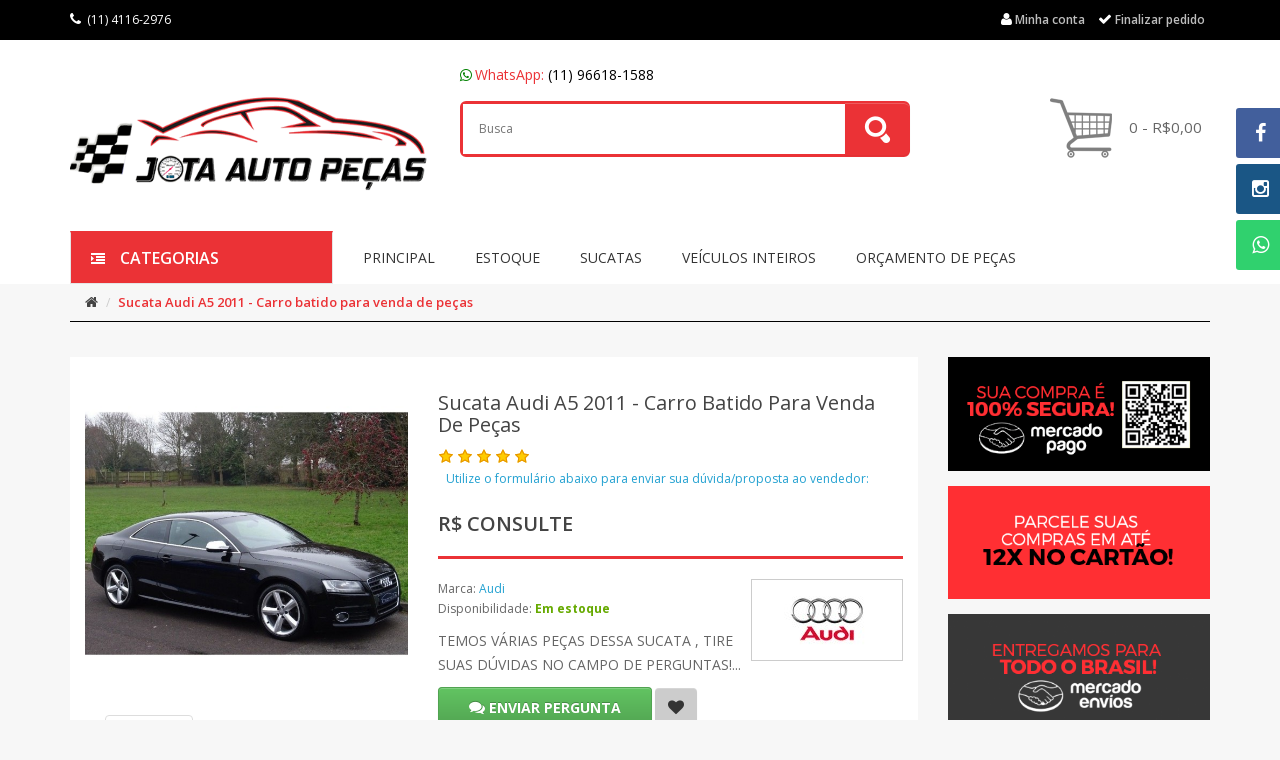

--- FILE ---
content_type: text/html; charset=utf-8
request_url: https://www.jotaautopecas.com.br/index.php?route=product/product&product_id=13573
body_size: 65159
content:
<!DOCTYPE html>
<!--[if IE]><![endif]-->
<!--[if IE 8 ]><html dir="ltr" lang="pt-br" class="ie8"><![endif]-->
<!--[if IE 9 ]><html dir="ltr" lang="pt-br" class="ie9"><![endif]-->
<!--[if (gt IE 9)|!(IE)]><!-->
<html dir="ltr" lang="pt-br">
<!--<![endif]-->
<head>

				<!-- Google Tag Manager -->
				<script>(function(w,d,s,l,i){w[l]=w[l]||[];w[l].push({'gtm.start':
				new Date().getTime(),event:'gtm.js'});var f=d.getElementsByTagName(s)[0],
				j=d.createElement(s),dl=l!='dataLayer'?'&l='+l:'';j.async=true;j.src=
				'https://www.googletagmanager.com/gtm.js?id='+i+dl;f.parentNode.insertBefore(j,f);
				})(window,document,'script','dataLayer','GTM-NLNW7ZP');</script>
				<!-- /Google Tag Manager -->				
			
  <meta charset="UTF-8" />
  <meta name="viewport" content="width=device-width, initial-scale=1 ,maximum-scale=1, user-scalable=no">
  <meta http-equiv="X-UA-Compatible" content="IE=edge">
  <title>Sucata Audi A5 2011 - Carro batido para venda de peças</title>
  <base href="https://www.jotaautopecas.com.br/" />
      <script src="catalog/view/javascript/jquery/jquery-2.1.1.min.js" type="text/javascript"></script>
  <script src="catalog/view/javascript/jquery/jquery-ui.js" type="text/javascript"></script> 
  <link href="catalog/view/javascript/jquery/css/jquery-ui.css" rel="stylesheet" media="screen" />
  <link href="catalog/view/theme/jota/stylesheet/opentheme/oclayerednavigation/css/oclayerednavigation.css" rel="stylesheet"> 
  <script src="catalog/view/javascript/opentheme/oclayerednavigation/oclayerednavigation.js" type="text/javascript"></script>
  <link href="catalog/view/javascript/bootstrap/css/bootstrap.min.css" rel="stylesheet" media="screen" />
  <script src="catalog/view/javascript/bootstrap/js/bootstrap.min.js" type="text/javascript"></script>
  <link href="catalog/view/javascript/font-awesome/css/font-awesome.min.css" rel="stylesheet" type="text/css" />
  <link href="catalog/view/theme/jota/stylesheet/opentheme/ocsearchcategory/css/ocsearchcategory.css" rel="stylesheet">
  <link href="catalog/view/theme/jota/stylesheet/opentheme/ocslideshow/ocslideshow.css" rel="stylesheet" />
  <script src="catalog/view/javascript/opentheme/ocslideshow/jquery.nivo.slider.js" type="text/javascript"></script>
  <link href="catalog/view/theme/jota/stylesheet/opentheme/hozmegamenu/css/custommenu.css" rel="stylesheet" />
  <script src="catalog/view/javascript/opentheme/hozmegamenu/mobile_menu.js" type="text/javascript"></script>
  <script src="catalog/view/javascript/opentheme/hozmegamenu/custommenu.js" type="text/javascript"></script>
  <link href="catalog/view/theme/jota/stylesheet/opentheme/vermegamenu/css/ocvermegamenu.css" rel="stylesheet" />
  <script src="catalog/view/javascript/opentheme/vermegamenu/ver_menu.js" type="text/javascript"></script>
  <!-- <link rel="stylesheet" type="text/css" href="catalog/view/theme/jota/stylesheet/opentheme/ocquickview/css/ocquickview.css">
  <script src="catalog/view/javascript/opentheme/ocquickview/ocquickview.js" type="text/javascript"></script> -->
  <script src="catalog/view/javascript/opentheme/owl-carousel/owl.carousel.js" type="text/javascript"></script>
  <link href="catalog/view/theme/jota/stylesheet/opentheme/css/owl.carousel.css" rel="stylesheet" />
  <script src="catalog/view/javascript/jquery/elevatezoom/v2.1.1/jquery.elevate-zoom.js" type="text/javascript"></script>
  <link href="catalog/view/theme/jota//stylesheet/opentheme/css/animate.css" rel="stylesheet" />
  <link href="https://fonts.googleapis.com/css?family=Open+Sans:300,300i,400,400i,600,600i,700,700i,800,800i" rel="stylesheet">
  <link href="catalog/view/theme/jota/stylesheet/theme.css" rel="stylesheet">
  <link href="catalog/view/theme/jota/stylesheet/stylesheet.css" rel="stylesheet">
      <link href="catalog/view/javascript/jquery/magnific/magnific-popup.css" type="text/css" rel="stylesheet" media="screen" />
      <link href="catalog/view/javascript/jquery/datetimepicker/bootstrap-datetimepicker.min.css" type="text/css" rel="stylesheet" media="screen" />
      <link href="catalog/view/javascript/jquery/owl-carousel/owl.carousel.css" type="text/css" rel="stylesheet" media="screen" />
    <!--Favicons-->
    <link rel="icon" type="image/png" sizes="192x192"  href="image/theme/favicon/android-icon-192x192.png">
  <link rel="apple-touch-icon" sizes="180x180" href="image/theme/favicon/apple-icon-180x180.png">
  <link rel="icon" type="image/png" sizes="96x96" href="image/theme/favicon/favicon-96x96.png">
  <meta name="msapplication-TileColor" content="#ffffff">
  <meta name="msapplication-TileImage" content="image/theme/favicon/ms-icon-144x144.png">

  <script src="catalog/view/javascript/common.js" type="text/javascript"></script>
      <link href="https://www.jotaautopecas.com.br/index.php?route=product/product&amp;product_id=13573" rel="canonical" />
      <link href="https://www.jotaautopecas.com.br/image/catalog/favicon.png" rel="icon" />
        <script src="catalog/view/javascript/jquery/jquery.mask.min_v1.13.8.js" type="text/javascript"></script>
      <script src="catalog/view/javascript/jquery/magnific/jquery.magnific-popup.min.js" type="text/javascript"></script>
      <script src="catalog/view/javascript/jquery/datetimepicker/moment.js" type="text/javascript"></script>
      <script src="catalog/view/javascript/jquery/datetimepicker/bootstrap-datetimepicker.min.js" type="text/javascript"></script>
      <script src="catalog/view/javascript/opentheme/jquery.bpopup.min.js" type="text/javascript"></script>
      <script src="catalog/view/javascript/opentheme/jquery.cookie.js" type="text/javascript"></script>
      <script src="catalog/view/javascript/jquery/owl-carousel/owl.carousel.min.js" type="text/javascript"></script>
    </head>
<body class="product-product-13573">

				<!-- Google Tag Manager (noscript) -->
				<noscript><iframe src="https://www.googletagmanager.com/ns.html?id=GTM-NLNW7ZP"
				height="0" width="0" style="display:none;visibility:hidden"></iframe></noscript>
				<!-- /Google Tag Manager (noscript) -->				
			
<nav id="top">
  <div class="container">
    <div class="row">
      <div class="col-sm-6 col-xs-12">
         <div class="top-contact">
          <a href="https://www.jotaautopecas.com.br/index.php?route=information/contact"><i class="fa fa-phone"></i></a> <span>(11) 4116-2976</span>
        </div>
      </div>
      <div class="col-md-6 col-xs-12 col-sm-6">
        <div class="top-links">
          <div class="dropdown top-account">
            <a href="https://www.jotaautopecas.com.br/index.php?route=account/account" title="Minha conta" class="dropdown-toggle" data-toggle="dropdown"><i class="fa fa-user"></i><span class="">Minha conta</span></a>
            <ul class="dropdown-menu dropdown-menu-right">
                            <li><a href="https://www.jotaautopecas.com.br/index.php?route=account/register">Cadastre-se</a></li>
              <li><a href="https://www.jotaautopecas.com.br/index.php?route=account/login">Acessar</a></li>
                          </ul>
          </div>
          <div class="top-check-out">
            <a href="https://www.jotaautopecas.com.br/index.php?route=checkout/checkout"><i class="fa fa-check"></i><span>Finalizar pedido</span></a>
          </div>
                            </div>
      </div>
    </div>
  </div>
</nav>
<header>
  <div class="container">
    <div class="row">
      <div class="col-md-4 col-sm-12">
        <div id="logo">
                      <a href="https://www.jotaautopecas.com.br/index.php?route=common/home"><img src="https://www.jotaautopecas.com.br/image/catalog/logo-jota-auto-pecas.png" title="JOTA AUTO PEÇAS" alt="JOTA AUTO PEÇAS" class="img-responsive" /></a>
                  </div>
      </div>
      <div class="col-md-8 col-sm-12">
        <div class="top-search">
          <span class="tex_top_skype"><i class="fa fa-whatsapp" style="color:green;"></i>WhatsApp: <span>(11) 96618-1588</span></span>
                    <div id="search-by-category">
    <div class="search-container">
                
        <input type="text" name="search" id="text-search" value="" placeholder="Busca" class=""  />        
    </div>
    <div id="sp-btn-search" class="">
            <button type="button" id="btn-search-category" class="btn btn-default btn-lg">
                
            </button>
        </div>
    <div class="search-ajax">
        <div class="ajax-loader-container" style="display: none;">
            <img src="https://www.jotaautopecas.com.br/image/catalog/AjaxLoader.gif" class="ajax-load-img" width="30" height="30" alt="Carregando produtos" />
        </div>
        <div class="ajax-result-container">
            <!-- Content of search results -->
        </div>
    </div>
    <input type="hidden" id="ajax-search-enable" value="0" />
</div>

<script type="text/javascript">
    $(document).ready(function () {
        
        var flag = false;
        var ajax_search_enable = $('#ajax-search-enable').val();
        
        var current_cate_value = $('ul.cate-items li.selected').data('value');
        var current_cate_text = $('ul.cate-items li.selected').html();
        
        $('.cate-selected').attr('data-value', current_cate_value);
        $('.cate-selected').html(current_cate_text);
        
        $('.hover-cate p').click(function () {
            $( ".cate-items" ).toggle("slow");
        });
        
        $('.ajax-result-container').hover(
            function() {
                flag = true;
            },
            function() {
                flag = false;
            }
        );
        
        $('.hover-cate').hover(
            function() {
                flag = true;
            },
            function() {
                flag = false;
            }
        );
        
        $('#search-by-category').focusout(function() {
            if(flag == true) {
                $('.ajax-result-container').show();
            } else {
                $('.ajax-result-container').hide();
            }
        });
        
        $('#search-by-category').focusin(function() {
            $('.ajax-result-container').show();
        });

        $('#btn-search-category').click(function () {
            var url = 'https://www.jotaautopecas.com.br/index.php?route=product/search';
            var text_search = $('#text-search').val();
            if(text_search) {
                url += '&search=' + encodeURIComponent(text_search);
            }

            var category_search = $('.cate-selected').attr("data-value");
            if(category_search) {
                url += '&category_id=' + encodeURIComponent(category_search);
            }

            location = url;
        });

        if(ajax_search_enable == '1') {
            $('#text-search').keyup(function(e) {
if(e.which == 13) {$("#btn-search-category").trigger("click");return;}
                var text_search = $(this).val();
                var cate_search = $('.cate-selected').attr("data-value");
                if(text_search != null && text_search != '' && text_search.length > 2) {
                    ajaxSearch(text_search, cate_search);
                } else {
                    $('.ajax-result-container').html('');
                    $('.ajax-loader-container').hide();
                }
            });

            $('ul.cate-items li.item-cate').click(function() {
                var cate_search = $(this).data('value');
                var text_search = $('#text-search').val();
                $('.cate-selected').attr('data-value', cate_search);
                $('.cate-selected').html($(this).html());
                if(text_search != null && text_search != '' && text_search.length > 2) {
                    ajaxSearch(text_search, cate_search);
                } else {
                    $('.ajax-result-container').html('');
                    $('.ajax-loader-container').hide();
                }
                $( ".cate-items" ).hide();
                $('#text-search').focus();
            });

        }
        
        function ajaxSearch(text_search, cate_search) {
            $.ajax({
                url         : 'https://www.jotaautopecas.com.br/index.php?route=extension/module/ocsearchcategory/ajaxSearch',
                type        : 'post',
                data        : { text_search : text_search, cate_search : cate_search },
                beforeSend  : function () {
                    $('.ajax-loader-container').show();
                },
                success     : function(json) {
                    if(json['success'] == true) {
                        $('.ajax-result-container').html(json['result_html']);
                        $('.ajax-loader-container').hide();
                    }
                }
            });
        }

    });    
</script>        </div>
        <div class="top-cart">
                    <div class="right-content"><div id="cart" class="btn-group btn-block">
  <button type="button" onclick="window.location.href='https://www.jotaautopecas.com.br/index.php?route=checkout/cart'" data-toggle="dropdown" data-loading-text="Carregando..." class="btn btn-block btn-lg dropdown-toggle"><span id="cart-total"><span class="icon_bag_alt"></span>0 - R$0,00</span></button>
  <ul class="dropdown-menu pull-right">
        <li>
      <p class="text-center top-cart-content">Seu carrinho está vazio!</p>
                        <div class="box-cart">
        <span class="box-total">Sub-total :
        <span class="text1">R$0,00</span></span>
        </div>
                                <div class="box-cart">
        <span class="box-total">Total :
        <span class="text1">R$0,00</span></span>
        </div>
                    </li>
        </ul>
</div>
</div>
        </div>
      </div>
    </div>
  </div>
</header>
<div class="top-menu-content quick-access">
  <div class="container">
    <div class="row">
      <div class="col-md-3"><div class="vermagemenu visible-lg visible-md">
    <div class="content-vermagemenu"> 
        <h2><i class="fa fa-indent"></i>CATEGORIAS</h2>
        <div class="navleft-container">
            <div id="pt_vmegamenu" class="pt_vmegamenu">
                <div id="pt_ver_menu20" class="pt_ver_menu nav-1 had-child">
<img src="https://www.jotaautopecas.com.br/image/cache/catalog/demo/icon/0%20(1)-42x42.png"  alt ="thumbnail_image" />
<div class="parentMenu">
<a href="https://www.jotaautopecas.com.br/acabamentos-acessorios">
<span>Acabamentos / Acessórios</span>
</a>
</div>
<div class="wrap-popup"><div id="popup20" class="popup" style="display: none; width:815px"><div class="content-popup"><div class="arrow-left-menu"></div>
<div class="block1" id="block120">
<div class="column last col1"><div class="itemMenu level1"><a class="itemMenuName level1 act nochild" href="https://www.jotaautopecas.com.br/acessorios"><span>Acessórios</span></a></div></div>
<div class="clearBoth"></div>
</div>
</div></div></div>
</div><div id="pt_ver_menu24" class="pt_ver_menu nav-2 had-child">
<img src="https://www.jotaautopecas.com.br/image/cache/catalog/demo/icon/0%20(1)-42x42.png"  alt ="thumbnail_image" />
<div class="parentMenu">
<a href="https://www.jotaautopecas.com.br/centrais-modulos-sensores">
<span>Centrais / Módulos / Sensores</span>
</a>
</div>
<div class="wrap-popup"><div id="popup24" class="popup" style="display: none; width:815px"><div class="content-popup"><div class="arrow-left-menu"></div>
<div class="block1" id="block124">
<div class="column last col1"><div class="itemMenu level1"><a class="itemMenuName level1 act nochild" href="https://www.jotaautopecas.com.br/modulos"><span>Módulos</span></a><a class="itemMenuName level1 act nochild" href="https://www.jotaautopecas.com.br/sensores"><span>Sensores</span></a></div></div>
<div class="clearBoth"></div>
</div>
</div></div></div>
</div><div id="pt_ver_menu121" class="pt_ver_menu nav-3 pt_ver_menu_no_child">
</div><div id="pt_ver_menu115" class="pt_ver_menu nav-4 had-child">
<img src="https://www.jotaautopecas.com.br/image/cache/catalog/demo/icon/0%20(1)-42x42.png"  alt ="thumbnail_image" />
<div class="parentMenu">
<a href="https://www.jotaautopecas.com.br/farois-lanternas">
<span>Faróis / Lanternas</span>
</a>
</div>
<div class="wrap-popup"><div id="popup115" class="popup" style="display: none; width:815px"><div class="content-popup"><div class="arrow-left-menu"></div>
<div class="block1" id="block1115">
<div class="column last col1"><div class="itemMenu level1"><a class="itemMenuName level1 act nochild" href="https://www.jotaautopecas.com.br/farois"><span>Faróis</span></a><a class="itemMenuName level1 act nochild" href="https://www.jotaautopecas.com.br/lanternas"><span>Lanternas</span></a><a class="itemMenuName level1 act nochild" href="https://www.jotaautopecas.com.br/luzes"><span>Luzes</span></a></div></div>
<div class="clearBoth"></div>
</div>
</div></div></div>
</div><div id="pt_ver_menu117" class="pt_ver_menu nav-5 had-child">
<img src="https://www.jotaautopecas.com.br/image/cache/catalog/demo/icon/0%20(1)-42x42.png"  alt ="thumbnail_image" />
<div class="parentMenu">
<a href="https://www.jotaautopecas.com.br/kits-conjuntos-jogos">
<span>Kits / Conjuntos / Jogos</span>
</a>
</div>
<div class="wrap-popup"><div id="popup117" class="popup" style="display: none; width:815px"><div class="content-popup"><div class="arrow-left-menu"></div>
<div class="block1" id="block1117">
<div class="column last col1"><div class="itemMenu level1"><a class="itemMenuName level1 act nochild" href="https://www.jotaautopecas.com.br/airbag"><span>Airbag</span></a></div></div>
<div class="clearBoth"></div>
</div>
</div></div></div>
</div><div id="pt_ver_menu123" class="pt_ver_menu nav-6 had-child">
<img src="https://www.jotaautopecas.com.br/image/cache/catalog/demo/icon/0%20(1)-42x42.png"  alt ="thumbnail_image" />
<div class="parentMenu">
<a href="https://www.jotaautopecas.com.br/lataria-carroceria-estofamento">
<span>Lataria / Carroceria / Estofamento</span>
</a>
</div>
<div class="wrap-popup"><div id="popup123" class="popup" style="display: none; width:815px"><div class="content-popup"><div class="arrow-left-menu"></div>
<div class="block1" id="block1123">
<div class="column last col1"><div class="itemMenu level1"><a class="itemMenuName level1 act nochild" href="https://www.jotaautopecas.com.br/parachoque"><span>Parachoque</span></a><a class="itemMenuName level1 act nochild" href="https://www.jotaautopecas.com.br/portas"><span>Portas</span></a></div></div>
<div class="clearBoth"></div>
</div>
</div></div></div>
</div><div id="pt_ver_menu124" class="pt_ver_menu nav-7 had-child">
<img src="https://www.jotaautopecas.com.br/image/cache/catalog/demo/icon/0%20(1)-42x42.png"  alt ="thumbnail_image" />
<div class="parentMenu">
<a href="https://www.jotaautopecas.com.br/motor-e-acessorios-do-motor">
<span>Motor / Acessórios do motor</span>
</a>
</div>
<div class="wrap-popup"><div id="popup124" class="popup" style="display: none; width:815px"><div class="content-popup"><div class="arrow-left-menu"></div>
<div class="block1" id="block1124">
<div class="column last col1"><div class="itemMenu level1"><a class="itemMenuName level1 act nochild" href="https://www.jotaautopecas.com.br/alternador"><span>Alternador</span></a><a class="itemMenuName level1 act nochild" href="https://www.jotaautopecas.com.br/motor"><span>Motor</span></a></div></div>
<div class="clearBoth"></div>
</div>
</div></div></div>
</div><div id="pt_ver_menu17" class="pt_ver_menu nav-8 had-child">
<img src="https://www.jotaautopecas.com.br/image/cache/catalog/demo/icon/0%20(1)-42x42.png"  alt ="thumbnail_image" />
<div class="parentMenu">
<a href="https://www.jotaautopecas.com.br/direcao-suspensao-freios">
<span>Direção / Suspensão / Freios</span>
</a>
</div>
<div class="wrap-popup"><div id="popup17" class="popup" style="display: none; width:815px"><div class="content-popup"><div class="arrow-left-menu"></div>
<div class="block1" id="block117">
<div class="column last col1"><div class="itemMenu level1"><a class="itemMenuName level0 act nochild" href="https://www.jotaautopecas.com.br/rodas"><span>Rodas</span></a><a class="itemMenuName level1 act nochild" href="https://www.jotaautopecas.com.br/freios"><span>Freios</span></a></div></div>
<div class="clearBoth"></div>
</div>
</div></div></div>
</div><div id="pt_ver_menu150" class="pt_ver_menu nav-9 pt_ver_menu_no_child">
<div class="parentMenu">
<a href="https://www.jotaautopecas.com.br/veiculos-inteiros">
<span>Veículos inteiros</span>
</a>
</div>
</div><div id="pt_ver_menu76" class="pt_ver_menu nav-10 pt_ver_menu_no_child">
<img src="https://www.jotaautopecas.com.br/image/cache/catalog/demo/icon/0%20(1)-42x42.png"  alt ="thumbnail_image" />
<div class="parentMenu">
<a href="https://www.jotaautopecas.com.br/sucatas-veiculos-para-retirar-pecas">
<span>Sucatas / Veículos para peças</span>
</a>
</div>
</div> 
            </div>	
        </div>
    </div>
</div>
<script type="text/javascript">
//<![CDATA[
var CUSTOMMENU_POPUP_EFFECT = 1;
var CUSTOMMENU_POPUP_TOP_OFFSET = 20//]]>
        $('.vermagemenu h2').click(function () {
            $( ".navleft-container" ).slideToggle("slow");
        });
</script></div>
      <div class="col-md-9"><div class="ma-nav-mobile-container visible-sm visible-xs">
	<div class="hozmenu">
		<div class="navbar">
			<div id="navbar-inner" class="navbar-inner navbar-inactive">
                    <div class="menu-mobile">
                        <a class="btn btn-navbar navbar-toggle">
                            <span class="icon-bar"></span>
                            <span class="icon-bar"></span>
                            <span class="icon-bar"></span>
                        </a>
                        <span class="brand navbar-brand">Categorias</span>
                    </div>				
					<ul id="ma-mobilemenu" class="mobilemenu nav-collapse collapse"><li><span class=" button-view1 no-close"><a href="https://www.jotaautopecas.com.br/index.php?route=product/category&amp;path=149">Caixa de Direção</a></span><ul class="level2"></ul></li><li><span class=" button-view1 no-close"><a href="https://www.jotaautopecas.com.br/cambio-e-transmissao-2">Câmbio / Transmissão</a></span><ul class="level2"></ul></li><li><span class=" button-view1 no-close"><a href="https://www.jotaautopecas.com.br/cambio-e-transmissao">Câmbio e Transmissão</a></span><ul class="level2"></ul></li><li><span class=" button-view1 collapse1"><a href="https://www.jotaautopecas.com.br/centrais-modulos-sensores">Centrais / Módulos / Sensores</a></span><ul class="level2"><li><span class="button-view2   no-close"><a href="https://www.jotaautopecas.com.br/modulos">Módulos</a></span><ul class="level3"></ul></li><li><span class="button-view2   no-close"><a href="https://www.jotaautopecas.com.br/sensores">Sensores</a></span><ul class="level3"></ul></li></ul></li><li><span class=" button-view1 no-close"><a href="https://www.jotaautopecas.com.br/espelhos-e-vidros">Espelhos / Vidros</a></span><ul class="level2"></ul></li><li><span class=" button-view1 collapse1"><a href="https://www.jotaautopecas.com.br/farois-lanternas">Faróis / Lanternas</a></span><ul class="level2"><li><span class="button-view2   no-close"><a href="https://www.jotaautopecas.com.br/farois">Faróis</a></span><ul class="level3"></ul></li><li><span class="button-view2   no-close"><a href="https://www.jotaautopecas.com.br/lanternas">Lanternas</a></span><ul class="level3"></ul></li><li><span class="button-view2   no-close"><a href="https://www.jotaautopecas.com.br/luzes">Luzes</a></span><ul class="level3"></ul></li></ul></li><li><span class=" button-view1 collapse1"><a href="https://www.jotaautopecas.com.br/kits-conjuntos-jogos">Kits / Conjuntos / Jogos</a></span><ul class="level2"><li><span class="button-view2   no-close"><a href="https://www.jotaautopecas.com.br/airbag">Airbag</a></span><ul class="level3"></ul></li></ul></li><li><span class=" button-view1 collapse1"><a href="https://www.jotaautopecas.com.br/lataria-carroceria-estofamento">Lataria / Carroceria / Estofamento</a></span><ul class="level2"><li><span class="button-view2   no-close"><a href="https://www.jotaautopecas.com.br/parachoque">Parachoque</a></span><ul class="level3"></ul></li><li><span class="button-view2   no-close"><a href="https://www.jotaautopecas.com.br/portas">Portas</a></span><ul class="level3"></ul></li></ul></li><li><span class=" button-view1 collapse1"><a href="https://www.jotaautopecas.com.br/motor-e-acessorios-do-motor">Motor / Acessórios do motor</a></span><ul class="level2"><li><span class="button-view2   no-close"><a href="https://www.jotaautopecas.com.br/alternador">Alternador</a></span><ul class="level3"></ul></li><li><span class="button-view2   no-close"><a href="https://www.jotaautopecas.com.br/motor">Motor</a></span><ul class="level3"></ul></li></ul></li><li><span class=" button-view1 no-close"><a href="https://www.jotaautopecas.com.br/paineis-e-comandos">Paineis e Comandos</a></span><ul class="level2"></ul></li><li><span class=" button-view1 no-close"><a href="https://www.jotaautopecas.com.br/sucatas-veiculos-para-retirar-pecas">Sucatas / Veículos para peças</a></span><ul class="level2"></ul></li><li><span class=" button-view1 collapse1"><a href="https://www.jotaautopecas.com.br/acabamentos-acessorios">Acabamentos / Acessórios</a></span><ul class="level2"><li><span class="button-view2   no-close"><a href="https://www.jotaautopecas.com.br/acessorios">Acessórios</a></span><ul class="level3"></ul></li></ul></li><li><span class=" button-view1 collapse1"><a href="https://www.jotaautopecas.com.br/direcao-suspensao-freios">Direção / Suspensão / Freios</a></span><ul class="level2"><li><span class="button-view2   no-close"><a href="https://www.jotaautopecas.com.br/rodas">Rodas</a></span><ul class="level3"></ul></li><li><span class="button-view2   no-close"><a href="https://www.jotaautopecas.com.br/freios">Freios</a></span><ul class="level3"></ul></li></ul></li><li><span class=" button-view1 no-close"><a href="https://www.jotaautopecas.com.br/veiculos-inteiros">Veículos inteiros</a></span><ul class="level2"></ul></li></ul>				
			</div>
		</div>
	</div>
</div>
<div class="nav-container visible-lg visible-md">
	<div class="nav1">
		<div class="nav2">
			<div id="pt_custommenu" class="pt_custommenu">
			<div id="pt_menu_home" class="pt_menu"><div class="parentMenu"><a href="https://www.jotaautopecas.com.br/index.php?route=common/home"><span>Principal</span></a></div></div><div id ="pt_menu_link189" class ="pt_menu pt_menu_link"><div class="parentMenu" ><span class=""></span><a href="index.php?route=product/search&amp;search"><span>ESTOQUE</span></a></div></div>
<div id ="pt_menu_link187" class ="pt_menu pt_menu_link"><div class="parentMenu" ><span class=""></span><a href="/sucatas-veiculos-para-retirar-pecas"><span>SUCATAS</span></a></div></div>
<div id="pt_menu150" class="pt_menu nav-1 pt_menu_no_child">
<div class="parentMenu">
<a href="https://www.jotaautopecas.com.br/veiculos-inteiros">
<span>Veículos inteiros</span>
</a>
</div>
</div><div id ="pt_menu_link165" class ="pt_menu pt_menu_link"><div class="parentMenu" ><span class=""></span><a href="index.php?route=information/contact"><span>ORÇAMENTO DE PEÇAS</span></a></div></div>
			</div>
		</div>
	</div>
</div>
<script type="text/javascript">

	var body_class = $('body').attr('class'); 
	if(body_class == 'common-home') {
		$('#pt_menu_home').addClass('act');
	}
	var CUSTOMMENU_POPUP_EFFECT = 0;
	var CUSTOMMENU_POPUP_TOP_OFFSET = 70//]]>
</script>
<script type="text/javascript">
//<![CDATA[
	$(function () {
      $(window).scroll(function () {
       if ($(this).scrollTop() > 240) {
        $('.nav-container').addClass("fix-nav");
       } else {
        $('.nav-container').removeClass("fix-nav");
       }
      });
     });
	// $(function () {
 //      $(window).scroll(function () {
 //       if ($(this).scrollTop() > 240) {
 //        $('.quick-access').addClass("fix-header");
 //       } else {
 //        $('.quick-access').removeClass("fix-header");
 //       }
 //      });
 //     });
 //]]>
</script></div>
    </div>
  </div>
</div>
<script type="text/javascript">
  $(document).ready(function() { 
    //top-cart show subnav on hover
      $('#cart').mouseenter(function() {
        $(this).find(".dropdown-menu").stop(true, true).slideDown();
      });
      //hide submenus on exit
      $('#cart').mouseleave(function() {
        $(this).find(".dropdown-menu").stop(true, true).slideUp();
      });

      // //top-currency show subnav on hover
      //   $('#currency').mouseenter(function() {
      //     $(this).find(".dropdown-menu").stop(true, true).slideDown();
      //   });
      //   //hide submenus on exit
      //   $('#currency').mouseleave(function() {
      //     $(this).find(".dropdown-menu").stop(true, true).slideUp();
      //   });

      // //top-languge show subnav on hover
      //   $('.top-links .form-language').mouseenter(function() {
      //     $(this).find(".dropdown-menu").stop(true, true).slideDown();
      //   });
      //   //hide submenus on exit
      //   $('.top-links .form-language').mouseleave(function() {
      //     $(this).find(".dropdown-menu").stop(true, true).slideUp();
      //   });

      // //top-account show subnav on hover
      //   $('.top-account').mouseenter(function() {
      //     $(this).find(".dropdown-menu").stop(true, true).slideDown();
      //   });
      //   //hide submenus on exit
      //   $('.top-account').mouseleave(function() {
      //     $(this).find(".dropdown-menu").stop(true, true).slideUp();
      //   });
  });
</script><div class="container">
  <ul class="breadcrumb">
        <li><a href="https://www.jotaautopecas.com.br/index.php?route=common/home"><i class="fa fa-home"></i></a></li>
        <li><a href="https://www.jotaautopecas.com.br/index.php?route=product/product&amp;product_id=13573">Sucata Audi A5 2011 - Carro batido para venda de peças</a></li>
      </ul>
  <div class="row">                <div id="content" class="col-md-9 col-sm-12 details-product">      <div class="row">
      <div class=" col-sm-12">
      <div class="product-content-1">
          <div class="row">
                                <div class="col-sm-5">
                    <div class="thumbnails-image ">
                          <a class="thumbnail" title="Sucata Audi A5 2011 - Carro batido para venda de peças" href="https://www.jotaautopecas.com.br/image/cache/catalog/audi%20a5%202011-1200x1200.JPG">
                <img src="https://www.jotaautopecas.com.br/image/cache/catalog/audi%20a5%202011-600x600.JPG" data-zoom-image="https://www.jotaautopecas.com.br/image/cache/catalog/audi%20a5%202011-1200x1200.JPG" alt="Sucata Audi A5 2011 - Carro batido para venda de peças" />
              </a>
                      </div><!-- thumbnails-image -->
                <div class="row ">
          <div class="wrapper-img-additional">
            <div class="image-additional" id="gallery_01">
              <a class="thumbnail" href="javascript:void(0);" data-image="https://www.jotaautopecas.com.br/image/cache/catalog/audi%20a5%202011-1200x1200.JPG" data-zoom-image="https://www.jotaautopecas.com.br/image/cache/catalog/audi%20a5%202011-1200x1200.JPG" title="Sucata Audi A5 2011 - Carro batido para venda de peças">
                <img src="https://www.jotaautopecas.com.br/image/cache/catalog/audi%20a5%202011-600x600.JPG" title="Sucata Audi A5 2011 - Carro batido para venda de peças" alt="Sucata Audi A5 2011 - Carro batido para venda de peças" />
              </a>
                                        </div>
          </div>
        </div><!-- end wrapper-img-additional -->
                </div>
                                <div class="col-sm-7">
          <h1 class="detail-product-name">Sucata Audi A5 2011 - Carro batido para venda de peças</h1>
                    <div class="rating">
            <p>
                            
                              <span class="fa fa-stack"><i class="fa fa-star fa-stack-1x"></i><i class="fa fa-star-o fa-stack-1x"></i></span>
                                          
                              <span class="fa fa-stack"><i class="fa fa-star fa-stack-1x"></i><i class="fa fa-star-o fa-stack-1x"></i></span>
                                          
                              <span class="fa fa-stack"><i class="fa fa-star fa-stack-1x"></i><i class="fa fa-star-o fa-stack-1x"></i></span>
                                          
                              <span class="fa fa-stack"><i class="fa fa-star fa-stack-1x"></i><i class="fa fa-star-o fa-stack-1x"></i></span>
                                          
                              <span class="fa fa-stack"><i class="fa fa-star fa-stack-1x"></i><i class="fa fa-star-o fa-stack-1x"></i></span>
                                          
                <br /><button type="button" onclick="location.hash='#tab-review';return false;" class="btn-link">Utilize o formulário abaixo para enviar sua dúvida/proposta ao vendedor:</button>
			
            </p>
                      </div>
          
                    <ul class="list-unstyled price">
                        <li>
              <h2 class="prices">
			    R$ CONSULTE			</h2>
            </li>
                        <hr class="line">
          </ul>
          
          <ul class="list-unstyled">
                        
                <li>
                    Marca: <a href="https://www.jotaautopecas.com.br/audi">Audi</a>
                                            <a href="https://www.jotaautopecas.com.br/audi" style="float:right;border:1px solid #ccc;" title="Audi"><img src="https://www.jotaautopecas.com.br/image/cache/catalog/montadoras/logo-audi-150x80.jpg" title="Audi" style="float:right;" /></a>
                                        
                </li>
			
                        <li>Disponibilidade: <span style="font-weight:bold; color:#66aa00">Em estoque</span></li>
          </ul>
          <p class="short-description">TEMOS VÁRIAS PEÇAS DESSA SUCATA , TIRE SUAS DÚVIDAS NO CAMPO DE PERGUNTAS!...</p> 
          <div id="product">
                                    <div class="form-group">
                            <div class="form-quantity form-quantity-product">  

				    				<input type="hidden" name="quantity" value="1" id="input-quantity" />
				<input type="hidden" name="product_id" value="13573" />
			
              </div><!-- /.form-quantity form-quantity-product -->
              
			    <div class="actions button-group" style="margin-left:0;">
				    				                                    <button onclick="location.hash='#tab-review';" class="btn btn-success" data-loading-text="Carregando..."><i class="fa fa-comments"></i> <span class="btn-add-cart">ENVIAR PERGUNTA</span></button>
                                <button class="btn-wishlist btn" type="button"  title="Lista de desejos" onclick="wishlist.add('13573');"><i class="fa fa-heart"></i></button>
			
              </div><!-- /.actions -->
              <script type="text/javascript">
                $(document).ready(function() {
                  var minimum = 1;
                    $("#input-quantity").change(function(){
                    if ($(this).val() < minimum) {
                      alert("Minimum Quantity: "+minimum);
                      $("#input-quantity").val(minimum);
                    }
                  });
                  // increase number of product
                  function minus(minimum){
                    var currentval = parseInt($("#input-quantity").val());
                    $("#input-quantity").val(currentval-1);
                    if($("#input-quantity").val() <= 0 || $("#input-quantity").val() < minimum){
                      alert("Minimum Quantity: "+minimum);
                      $("#input-quantity").val(minimum);
                    }
                  };
                  // decrease of product
                  function plus(){
                    var currentval = parseInt($("#input-quantity").val());
                    $("#input-quantity").val(currentval+1);
                  };
                  $('#minus').click(function(){
                    minus(minimum);
                  });
                  $('#plus').click(function(){
                   plus();
                  });
                });
              </script>
            </div>
            <!--  -->
          </div>
        </div> 
        
            </div>
          </div>
        </div>  
      </div>
      <div class="product-content-2">
        <ul class="nav nav-tabs nav-tabs-products">
          <li class="active"><a href="#tab-description" data-toggle="tab">Descrição</a></li>
                  </ul>
        <div class="tab-content tab-content-product">
          <div class="tab-pane active" id="tab-description"><p><span id="docs-internal-guid-f0d3b4a9-7fff-ab45-88cc-f0fd88b3c25e"><span style="font-size: 15pt; font-family: Roboto; color: rgb(102, 102, 102); font-variant-numeric: normal; font-variant-east-asian: normal; vertical-align: baseline; white-space: pre-wrap;">TEMOS VÁRIAS PEÇAS DESSA SUCATA , TIRE SUAS DÚVIDAS NO CAMPO DE PERGUNTAS!</span></span><br></p></div>
                  </div><!-- /.tab-content tab-content-product -->
      </div><!-- /.product-content-2 -->
              <div class="product-content-2">
          <ul class="nav nav-tabs nav-tabs-products">           
              <li class="active"><a href="#tab-review" data-toggle="tab">PERGUNTAS</a></li>            
          </ul>
          <div class="tab-content tab-content-product">
              <div class="tab-pane active" id="tab-review">
                <form class="form-horizontal" id="form-review">                
                  <h3>Utilize o formulário abaixo para enviar sua dúvida/proposta ao vendedor:</h3>
                                      <div class="form-group required">
                      <div class="col-sm-12">
                        <label class="control-label" for="input-name">Seu nome</label>
                        <input type="text" name="name" value="" id="input-name" class="form-control" />
                      </div><!-- /.col-sm-12 -->
                    </div><!-- /.form-group required -->
                    <div class="form-group required">
                      <div class="col-sm-12">
                        <label class="control-label" for="input-email">Seu email</label>
                        <input type="email" name="email" value="" id="input-email" class="form-control" />
                      </div><!-- /.col-sm-12 -->
                    </div><!-- /.form-group required -->

                    <div class="form-group required">
                      <div class="col-sm-12">
                        <label class="control-label" for="input-telefone">Seu telefone (com DDD)</label>
                        <input type="tel" name="telefone" value="" id="input-telefone" class="form-control telefone" />
                      </div><!-- /.col-sm-12 -->
                    </div><!-- /.form-group required -->                  

                    <div class="form-group required">
                      <div class="col-sm-12">
                        <label class="control-label" for="input-cidade">Sua cidade (com UF)</label>
                        <input type="text" name="cidade" value="" id="input-cidade" class="form-control" />
                      </div><!-- /.col-sm-12 -->
                    </div><!-- /.form-group required -->                                    

                    <div class="form-group required">
                      <div class="col-sm-12">
                        <label class="control-label" for="input-cep">Seu CEP</label>
                        <input type="tel" name="cep" value="" id="input-cep" class="form-control cep" />
                      </div><!-- /.col-sm-12 -->
                    </div><!-- /.form-group required -->                                                      
                    
                    <div class="form-group required">
                      <div class="col-sm-12">
                        <label class="control-label" for="input-review">Seu comentário</label>
                        <textarea name="text" rows="5" id="input-review" class="form-control"></textarea>
                      </div><!-- /.col-sm-12 -->
                    </div><!-- /.form-group required -->  
                                                            <div id="review"></div>
                    <div class="buttons clearfix">
                      <div class="pull-right">
                        <button type="button" id="button-review" data-loading-text="Enviando..." class="btn btn-success"><i class="fa fa-check"></i> Enviar</button>
                        <input type="hidden" name="rating" value="5" />
                      </div>
                    </div>
                                  </form><!-- /#form-review -->
              </div><!-- /#tab-review -->
          </div><!-- /.tab-content tab-content-product -->
        </div><!-- /.product-content-2 -->      
                        </div>
    <aside id="column-right" class="col-lg-3 col-md-3 col-sm-12 hidden-xs">
    <div id="cmsblock-19" class="cmsblock">
	<div class='description'><div class="banner-right">
	<div class="f-img">
		<a href="/">
			<img src="image/catalog/banners/370x160/banner-rodape-1-370x160.png" alt="Sua compra é 100% Segura" class="img_b">
			<img src="image/catalog/banners/370x160/banner-rodape-1-370x160.png" alt="Sua compra é 100% Segura" class="img_t">
		</a>
		<div class="banner-transition"></div>
	</div>
	<div class="s-img">
		<a href="/">
			<img src="image/catalog/banners/370x160/banner-rodape-3-370x160.png" alt="Parcele suas compras em até 12x" class="img_b">
			<img src="image/catalog/banners/370x160/banner-rodape-3-370x160.png" alt="Parcele suas compras em até 12x" class="img_t">
		</a>
		<div class="banner-transition"></div>
	</div>
	<div class="s-img">
		<a href="/">
			<img src="image/catalog/banners/370x160/banner-rodape-2-370x160.png" alt="Entregamos para todo o Brasil" class="img_b">
			<img src="image/catalog/banners/370x160/banner-rodape-2-370x160.png" alt="Entregamos para todo o Brasil" class="img_t">
		</a>
		<div class="banner-transition"></div>
	</div>
</div>	</div>
</div>
  </aside>
</div>
</div>

                <script type="text/javascript">//<!--
                	jQuery(function($) {
                    	$('.cep').mask('00000-000', {placeholder: "_____-___", clearIfNotMatch: true});
                		var maskBehavior = function (val) {
                			return val.replace(/\D/g, '').length === 11 ? '(00)00000-0000' : '(00)0000-00009';
                		},
                		options = {
                			onKeyPress: function(val, e, field, options) {
                		 		field.mask(maskBehavior.apply({}, arguments), options);
                		 	},
                		 	placeholder: "(__)____-____",
                		 	clearIfNotMatch: true
                		};
                
                		$('.telefone').mask(maskBehavior, options);    	
                	});
                //--></script> 
			
<script type="text/javascript"><!--
$('select[name=\'recurring_id\'], input[name="quantity"]').change(function(){
	$.ajax({
		url: 'index.php?route=product/product/getRecurringDescription',
		type: 'post',
		data: $('input[name=\'product_id\'], input[name=\'quantity\'], select[name=\'recurring_id\']'),
		dataType: 'json',
		beforeSend: function() {
			$('#recurring-description').html('');
		},
		success: function(json) {
			$('.alert, .text-danger').remove();

			if (json['success']) {
				$('#recurring-description').html(json['success']);
			}
		}
	});
});
//--></script>
<script type="text/javascript"><!--
$('#button-cart').on('click', function() {
	$.ajax({
		url: 'index.php?route=checkout/cart/add',
		type: 'post',
		data: $('#product input[type=\'text\'], #product input[type=\'hidden\'], #product input[type=\'radio\']:checked, #product input[type=\'checkbox\']:checked, #product select, #product textarea'),
		dataType: 'json',
		beforeSend: function() {
			$('#button-cart').button('loading');
		},
		complete: function() {
			$('#button-cart').button('reset');
		},
		success: function(json) {
			$('.alert, .text-danger').remove();
			$('.form-group').removeClass('has-error');

			if (json['error']) {
				if (json['error']['option']) {
					for (i in json['error']['option']) {
						var element = $('#input-option' + i.replace('_', '-'));

						if (element.parent().hasClass('input-group')) {
							element.parent().after('<div class="text-danger">' + json['error']['option'][i] + '</div>');
						} else {
							element.after('<div class="text-danger">' + json['error']['option'][i] + '</div>');
						}
					}
				}

				if (json['error']['recurring']) {
					$('select[name=\'recurring_id\']').after('<div class="text-danger">' + json['error']['recurring'] + '</div>');
				}

				// Highlight any found errors
				$('.text-danger').parent().addClass('has-error');
			}

			if (json['success']) {
				$('.breadcrumb').after('<div class="alert alert-success">' + json['success'] + '<button type="button" class="close" data-dismiss="alert">&times;</button></div>');

				$('#cart > button').html('<span id="cart-total">' + json['total'] + '</span>');

				$('html, body').animate({ scrollTop: 0 }, 'slow');

				$('#cart > ul').load('index.php?route=common/cart/info ul li');

                window.location = 'https://www.jotaautopecas.com.br/index.php?route=checkout/cart';
			
			}
		},
        error: function(xhr, ajaxOptions, thrownError) {
            alert(thrownError + "\r\n" + xhr.statusText + "\r\n" + xhr.responseText);
        }
	});
});
//--></script>
<script type="text/javascript"><!--
$('.date').datetimepicker({
	pickTime: false
});

$('.datetime').datetimepicker({
	pickDate: true,
	pickTime: true
});

$('.time').datetimepicker({
	pickDate: false
});

$('button[id^=\'button-upload\']').on('click', function() {
	var node = this;

	$('#form-upload').remove();

	$('body').prepend('<form enctype="multipart/form-data" id="form-upload" style="display: none;"><input type="file" name="file" /></form>');

	$('#form-upload input[name=\'file\']').trigger('click');

	if (typeof timer != 'undefined') {
    	clearInterval(timer);
	}

	timer = setInterval(function() {
		if ($('#form-upload input[name=\'file\']').val() != '') {
			clearInterval(timer);

			$.ajax({
				url: 'index.php?route=tool/upload',
				type: 'post',
				dataType: 'json',
				data: new FormData($('#form-upload')[0]),
				cache: false,
				contentType: false,
				processData: false,
				beforeSend: function() {
					$(node).button('loading');
				},
				complete: function() {
					$(node).button('reset');
				},
				success: function(json) {
					$('.text-danger').remove();

					if (json['error']) {
						$(node).parent().find('input').after('<div class="text-danger">' + json['error'] + '</div>');
					}

					if (json['success']) {
						alert(json['success']);

						$(node).parent().find('input').attr('value', json['code']);
					}
				},
				error: function(xhr, ajaxOptions, thrownError) {
					alert(thrownError + "\r\n" + xhr.statusText + "\r\n" + xhr.responseText);
				}
			});
		}
	}, 500);
});
//--></script>
<script type="text/javascript"><!--
$('#review').delegate('.pagination a', 'click', function(e) {
    e.preventDefault();

    $('#review').fadeOut('slow');

    $('#review').load(this.href);

    $('#review').fadeIn('slow');
});
/*
$('#review').load('index.php?route=product/product/review&product_id=13573');
*/

$('#button-review').on('click', function() {
	$.ajax({
		url: 'index.php?route=product/product/write&product_id=13573',
		type: 'post',
		dataType: 'json',
		data: $("#form-review").serialize(),
		beforeSend: function() {
			$('#button-review').button('loading');
      $('#button-review').attr('disabled', true);
		},
		complete: function() {
      $('#button-review').attr('disabled', false);
			$('#button-review').button('reset');
		},
		success: function(json) {
			$('.alert-success, .alert-danger').remove();

			if (json['error']) {
				$('#review').html('<div class="alert alert-danger"><i class="fa fa-exclamation-circle"></i> ' + json['error'] + '</div>');
			}

			if (json['success']) {
				$('#review').html('<div class="alert alert-success"><i class="fa fa-check-circle"></i> ' + json['success'] + '</div>');

        $('input[name=\'name\']').val('');
        $('input[name=\'telefone\']').val('');
        $('input[name=\'email\']').val('');
        $('input[name=\'cidade\']').val('');
				$('input[name=\'cep\']').val('');
				$('textarea[name=\'text\']').val('');
        /*
				$('input[name=\'rating\']:checked').prop('checked', false);
        */
			}
		}
	});
});

$(document).ready(function() {  
  $(".thumbnails-image a.thumbnail").bind('click', function(e) {
    e.stopPropagation();
    var imgIndex = 0;
    var imgIndexSrc = $('.thumbnails-image a.thumbnail').find('img').attr('src');
    var aHref = $('.thumbnails-image a.thumbnail').attr('href');
    var imgPopupList = []; 
    if (aHref != '') {
      imgPopupList.push({  
         src:aHref,
         type: 'image'  
      });
    }    
     
    $.each( imgPopupList, function(k, v) {
      if (v.src == imgIndexSrc) {
        imgIndex = parseInt(k);
      }
    });
    $.magnificPopup.open({
      items: imgPopupList,
      index: imgIndex,
      gallery: {
        enabled:true
      },    
      type: 'image'
    }, imgIndex);
    return false;
  });                     
}); 

  // zoom

			    /*
                $("#G01").bind("click", function(e) {  
                    var ez = $(this).data('elevateZoom');	
                	$.fancybox(ez.getGalleryList());
                    return false;
                });
                */
			
  $(".thumbnails-image img").elevateZoom({
    zoomType : "window",
    cursor: "crosshair",
    gallery:'gallery_01', 
    galleryActiveClass: "active", 
    imageCrossfade: true,
    responsive: true,
    zoomWindowWidth: 360,
    zoomWindowHeight: 360,
    zoomWindowOffetx: 0,
    zoomWindowOffety: 0
  });

  //view-related
$(".view-related").owlCarousel({
    autoPlay : false,
    slideSpeed : 3000,
    paginationSpeed : 3000,
    rewindSpeed : 3000,
    navigation : true,
    stopOnHover : true,
    pagination : false,
    scrollPerPage:false,
    items : 4,
    itemsDesktop : [1199,3],
    itemsDesktopSmall : [991,2],
    itemsTablet: [768,2],
    itemsMobile : [400,1],
  });

//image-additional
$(".image-additional").owlCarousel({
    navigation:true,
    pagination: false,
    slideSpeed : 1000,
    goToFirstSpeed : 1500,
    autoHeight : true,
    items :3, //10 items above 1000px browser width
    itemsDesktop : [1199,3], //5 items between 1000px and 901px
    itemsDesktopSmall : [991,3], //4.3 betweem 900px and 601px
    itemsTablet: [767,4], //2 items between 600 and 0
    itemsMobile : [479,2] // itemsMobile disabled - inherit from itemsTablet option
  }); 
//--></script>
<div class="brands-logo"><div class="container"><div class="group-title">
  <h3 class="carousel-title brands-title">MARCAS</h3>
</div>
<div id="carousel0" class="owl-carousel">
      <div class="row_items">      <div class="item text-center">
                  <a href="/vw-volkswagen"><img src="https://www.jotaautopecas.com.br/image/cache/catalog/montadoras/logo-volkswagen-160x114.jpg" alt="VW-Volkswagen" class="img-responsive" /></a>
              </div>
                    <div class="item text-center">
                  <a href="/jeep"><img src="https://www.jotaautopecas.com.br/image/cache/catalog/montadoras/logo-jeep-160x114.jpg" alt="Jeep" class="img-responsive" /></a>
              </div>
              </div>
              <div class="row_items">      <div class="item text-center">
                  <a href="/toyota"><img src="https://www.jotaautopecas.com.br/image/cache/catalog/montadoras/logo-toyota-160x114.jpg" alt="Toyota" class="img-responsive" /></a>
              </div>
                    <div class="item text-center">
                  <a href="/honda"><img src="https://www.jotaautopecas.com.br/image/cache/catalog/montadoras/logo-honda-160x114.jpg" alt="Honda" class="img-responsive" /></a>
              </div>
              </div>
              <div class="row_items">      <div class="item text-center">
                  <a href="/chrysler"><img src="https://www.jotaautopecas.com.br/image/cache/catalog/montadoras/logo-chrysler-160x114.jpg" alt="Chrysler" class="img-responsive" /></a>
              </div>
                    <div class="item text-center">
                  <a href="/mercedes-benz"><img src="https://www.jotaautopecas.com.br/image/cache/catalog/montadoras/logo-mercedes-benz-160x114.jpg" alt="Mercedes-Benz" class="img-responsive" /></a>
              </div>
              </div>
              <div class="row_items">      <div class="item text-center">
                  <a href="/nissan"><img src="https://www.jotaautopecas.com.br/image/cache/catalog/montadoras/logo-nissan-160x114.jpg" alt="Nissan" class="img-responsive" /></a>
              </div>
                    <div class="item text-center">
                  <a href="/land-rover"><img src="https://www.jotaautopecas.com.br/image/cache/catalog/montadoras/logo-land-rover-160x114.jpg" alt="Land Rover" class="img-responsive" /></a>
              </div>
              </div>
              <div class="row_items">      <div class="item text-center">
                  <a href="/kia-motors"><img src="https://www.jotaautopecas.com.br/image/cache/catalog/montadoras/logo-kia-motors-160x114.jpg" alt="KIA Motors" class="img-responsive" /></a>
              </div>
                    <div class="item text-center">
                  <a href="/ford"><img src="https://www.jotaautopecas.com.br/image/cache/catalog/montadoras/logo-ford-160x114.jpg" alt="Ford" class="img-responsive" /></a>
              </div>
              </div>
              <div class="row_items">      <div class="item text-center">
                  <a href="/bmw"><img src="https://www.jotaautopecas.com.br/image/cache/catalog/montadoras/logo-bmw-160x114.jpg" alt="BMW" class="img-responsive" /></a>
              </div>
                    <div class="item text-center">
                  <a href="/audi"><img src="https://www.jotaautopecas.com.br/image/cache/catalog/montadoras/logo-audi-160x114.jpg" alt="Audi" class="img-responsive" /></a>
              </div>
              </div>
            </div>
<script type="text/javascript">//<!--
  $('#carousel0').owlCarousel({
    items: 6,
    autoPlay: false,
    navigation: true,
    navigationText: ['', ''],
    pagination: false,
    itemsDesktop : [1199,3],
    itemsDesktopSmall : [991,3],
    itemsTablet: [700,3],
    itemsMobile : [479,2]
  });
//--></script></div></div>
<div class="newletter-subscribe">
	<div class="container"> 
		<div id="box" class="newletter-container">
			<div style="" id="dialog_normal" class="window">
				<div class="box">
					<div class="row">
											  	<div class="col-lg-4 col-md-12 col-sm-12">
						  <a href="/" class="logo-bottom">
			            	<img src="image/catalog/extension/module/newslettersubscribe/logo.png" title="logo" alt="logo" class="img-responsive" />
						  </a>
					  	</div>
					  	<div class="col-lg-6 col-md-6 col-sm-6 col-xs-12">
					  		<div class="box-content newleter-content">
					  										  	<div id="frm_subscribe_normal">
								    <form name="subscribe" id="subscribe_normal">
									    <table>
										   	<tr>
										   		<td>
										   			<input type="text" value="" name="subscribe_email" id="subscribe_email"><input type="hidden" value="" name="subscribe_name" id="subscribe_name" />
										   		</td>
										   	</tr>
										   	<tr>
										   		<td>
													<a class="button" onclick="email_subscribe()"><span>Inscreva-se</span></a>
													    
											 	</td>
										   	</tr>
									    </table>
								    </form>
								</div><!-- /#frm_subscribe -->
								<div id="notification_normal"></div>
							</div><!-- /.box-content -->
					  	</div>
					  	<div class="col-lg-2 col-md-6 col-sm-6 col-xs-12">
					  		<div class="social-footer">
					  			<ul class="link-follow">
				          			<li class="first">
				            		<a class="facebook" href="https://www.facebook.com/jota.autopecas" onclick="target='_blank'">
				              			<i class="fa fa-facebook"></i>
				              			<span>facebook</span>
				            		</a>
				          		</li>	  		
				          		<li><a class="instagram" href="https://www.instagram.com/jota.autopecas" onclick="target='_blank'">
				              			<i class="fa fa-instagram"></i>
				              			<span>instagram</span>
				            		</a>
				          		</li>
					          		
					          						          		  		
					          						          		  							          	
				        	</ul>
					  	</div>
					  </div>
				 	</div>
			 	</div>
			</div>	
		</div>
		<script type="text/javascript">
			function email_subscribe(){
				$.ajax({
					type: 'POST',
					url: 'index.php?route=extension/module/newslettersubscribe/subscribe',
		            data:$("#subscribe_normal").serialize(),
					success: function (json) {
						if (json['status'] == true) {
							var html = 	'<div class="success">';
							html +=		json['html'];
							html +=		'</div>'
							$('#notification_normal').html(html);
						} else {
							var html = 	'<div class="warning">';
							html +=		json['html'];
							html +=		'</div>'
							$('#notification_normal').html(html);
						}
						if (json['reset'] == true) {
							$("#subscribe_normal")[0].reset();
						}							
					}
				}); 
			}
			function email_unsubscribe(){
				$.ajax({
					type: 'POST',
					url: 'index.php?route=extension/module/newslettersubscribe/unsubscribe',
					dataType: 'html',
		            data:$("#subscribe_normal").serialize(),
					success: function (html) {
						eval(html);
					}
				}); 
				$('html, body').delay( 1500 ).animate({ scrollTop: 0 }, 'slow'); 				
			}
		</script>
		<script type="text/javascript">
		    $(document).ready(function() {
				$('#subscribe_email').keypress(function(e) {
		            if (e.which == 13) {
		                e.preventDefault();
		                email_subscribe();
		            }
					var name= $(this).val();
				  	$('#subscribe_name').val(name);
		        });
				$('#subscribe_email').change(function() {
				 	var name= $(this).val();
				  	$('#subscribe_name').val(name);
				});
		    });
		</script>
	</div>
</div><!-- /.box -->
<footer>
  <div class="container">
    <div class="row">
      <div class="col-md-4 col-sm-6 col-xs-12">
        <div class="footer-static-title"><h5>LOCALIZAÇÃO</h5></div>
        <ul class="list-unstyled f-col-footer">
          <li><i class="fa fa-home"></i><p> <span class="color-title hidden ">text_address</span> Escritório Administrativo: Avenida Paulista</p></li>
          <li><i class="fa fa-envelope-o"></i><p> <span class="color-title hidden ">text_email</span><a href="https://www.jotaautopecas.com.br/index.php?route=information/contact">contato@jotaautopecas.com.br</a></p></li>
          <li><i class="fa fa-phone"></i><p><span class="color-title hidden">text_f_phone</span>(11) 4116-2976</p></li>
          <li><i class="fa fa-whatsapp"></i><p><span class="color-title hidden">text_f_phone</span>(11) 96618-1588</p></li>
        </ul>
      </div>
            <div class="col-md-3 col-sm-6 col-xs-12">
        <h5>INSTITUNCIONAL</h5>
        <ul class="list-unstyled s-col-footer">
                      <li><a href="https://www.jotaautopecas.com.br/empresa">Empresa</a></li>
                      <li><a href="https://www.jotaautopecas.com.br/politica-de-entrega-de-mercadorias">Política de Entrega</a></li>
                      <li><a href="https://www.jotaautopecas.com.br/politica-de-privacidade-e-seguranca">Política de Privacidade</a></li>
                      <li><a href="https://www.jotaautopecas.com.br/termos-e-condicoes-de-uso">Termos e Condições de Uso</a></li>
                    <li><a href="https://www.jotaautopecas.com.br/index.php?route=information/sitemap">Mapa do site</a></li>  
          <li><a href="https://www.jotaautopecas.com.br/index.php?route=product/manufacturer">Marcas que trabalhamos</a></li> 
        </ul>
      </div>
            <div class="col-md-3 col-sm-6 col-xs-12">
        <h5>ATENDIMENTO</h5>
        <ul class="list-unstyled t-col-footer">
          <li><a href="https://www.jotaautopecas.com.br/index.php?route=information/contact">Entre em contato</a></li>
          <li><a href="https://www.jotaautopecas.com.br/index.php?route=information/contact">Solicite um orçamento</a></li>          
          <li><a href="index.php?route=product/search&search">Confira nosso estoque</a></li>
        </ul>
        <h5>SERVIÇOS AO CLIENTE</h5>
        <ul class="list-unstyled t-col-footer">
          <li><a href="https://www.jotaautopecas.com.br/index.php?route=account/account">Minha conta</a></li>
          <li><a href="https://www.jotaautopecas.com.br/index.php?route=account/order">Histórico de pedidos</a></li>
          <li><a href="https://www.jotaautopecas.com.br/index.php?route=account/wishlist">Lista de desejos</a></li>
          <li><a href="https://www.jotaautopecas.com.br/index.php?route=account/newsletter">Receba novidades</a></li>
          <li><a href="https://www.jotaautopecas.com.br/index.php?route=product/special">Produtos em promoção</a></li>
        </ul>
      </div>
      <div class="col-md-2 col-sm-12 col-xs-12">
        <h5>PAGUE PELO CELULAR</h5>
        <img alt="Estamos no MercadoLivre" src="image/catalog/selo-qrcode-mercadopago-mercadolivre.jpg" style="width: 365px;max-width:100%;">
      </div>
    </div>
    <hr style="background: transparent;height: 0px; border:none; border-top: 1px solid #505050;"/>
    <div class="row">
      <div class="col-md-3 col-sm-6 col-xs-12">
          <h5>FACEBOOK</h5>
          <div>
          <iframe src="//www.facebook.com/plugins/likebox.php?href=https://www.facebook.com/jotaautopecassp/about/?ref=page_internal&amp;width=260&amp;height=150&amp;colorscheme=light&amp;show_faces=true&amp;header=true&amp;stream=false&amp;show_border=false" scrolling="no" frameborder="0" style="border:none; overflow:hidden; width:260px; height:150px;background-color:#fff;" allowTransparency=false></iframe>
          </div>
      </div>
      <div class="col-md-6 col-sm-12 col-xs-12">
        <h5>PAGAMENTO E ENTREGA</h5>
        <img alt="Estamos no MercadoLivre" src="image/catalog/banners/banner-fb_700x192-formas-pagamento-e-entrega.jpg" style="width: 700px;max-width:100%;">
      </div>    
      <div class="col-md-3 col-sm-6 col-xs-12">
        <h5>MERCADOLIVRE</h5>
        <a href="https://www.mercadolivre.com.br/perfil/PERO7565091" onclick="target='_blank'" rel="noindex,nofollow" style="text-align:center;">
          <img alt="Estamos no MercadoLivre" src="image/catalog/banners/banner_420x244_mercadolivre.png" style="width: 420px;max-width:100%;"></a>
      </div>        
    </div>
  </div>
</footer>
<div class="end-footer">
  <div class="container">
        <div class="f-powered">
      <div class="row">
        <div class="col-md-6"><p>JOTA AUTO PEÇAS &copy; 2026 - Direitos Reservados</p></div>
        <div class="col-md-6"><a href="https://www.midiati.com.br" class="f-payment"><img src="image/logo-desenvolvedores.png?v2" alt="payment"></a></div>
      </div>
    </div>
  </div>
</div>
<div id="social_block" class="col-sm-6 col-xs-12">
  <ul>
			<li class="facebook">
		  <a class="_blank" href="https://www.facebook.com/jotaautopecassp" onclick="target='_blank'">
		  <span>Facebook</span>
		  </a>
		</li>
						      <li class="instagram">
      <a class="_blank" href="https://www.instagram.com/jotaautopecassp" target="_blank">
      <span>@jotaautopecassp</span>
      </a>
    </li>
    
      <li class="whatsapp">
      <a class="_blank" href="https://wa.me/5511966181588" target="_blank">
      <span>(11) 96618-1588</span>
      </a>
    </li>
   

  </ul>
</div>
<div id="back-top" class="hidden-xs"></div>
<script type="text/javascript">
    $(document).ready(function(){
     // hide #back-top first
     $("#back-top").hide();
     // fade in #back-top
     $(function () {
      $(window).scroll(function () {
       if ($(this).scrollTop() > 300) {
        $('#back-top').fadeIn();
         $('#back-top').addClass("show");
       } else {
        $('#back-top').fadeOut();
        $('#back-top').removeClass("show");
       }
      });
      // scroll body to 0px on click
      $('#back-top').click(function () {
       $('body,html').animate({
        scrollTop: 0
       }, 800);
       return false;
      });
     });
    });
</script>
</body></html>

--- FILE ---
content_type: text/css
request_url: https://www.jotaautopecas.com.br/catalog/view/theme/jota/stylesheet/opentheme/oclayerednavigation/css/oclayerednavigation.css
body_size: 8071
content:
.layered-navigation-block { 
	display: none; 
	background-color : black; 
	height : 100%; 
	opacity : 0.35; 
	position : fixed; 
	top : 0; 
	left: 0; 
	width : 100%; 
	z-index : 1009; 
}
.panel.panel-default.layered-panel,.panel.panel-default.layered-panel .list-group-item {
    background: #fff;
    border-radius: 0;
    margin-top: 6px;
} 
.ajax-loader { 
	display: none; 
	z-index: 1099; 
	position: fixed; 
	top: 50%; 
	left: 50%; 
}
.panel-heading.layered-heading{
    color: #333 !important;
    background-color: #fff !important;
    border: 0 !important;
}
.panel-layered{border-radius:0 !important; }
.layered-heading { font-weight:bolder; font-size: large; }
.layer-category .list-group-item { border: 0 !important;}
.layer-category .list-group a { display: inline-block; }
.filter-attribute-container {  }
.filter-attribute-container label { 
	color: #000000;
    font-size: 14px;
    font-weight: bold;
    text-transform: capitalize;
    border-bottom: 0px solid #ccc;
    display: block;
    padding: 10px 15px;
    margin: 0 5px;
}
.layer-category .list-group a {
    display: block;
}
.filter-attribute-container:last-child { border-bottom: 0; }
.filter-attribute-container .remove-filter { 
	position: absolute; 
	right: 20px; 
	top: 50%; 
	margin-top: -7px; 
	font-size: 0; 
	width: 15px; 
	height: 15px; 
	padding: 0; 
	background: url(../../../../image/remove-icon.png) no-repeat;   
	border: 0; 
}
.filter-attribute-container .remove-filter:hover { 
	background: url(../../../../image/remove-icon.png) no-repeat; 
	opacity: 0.5; 
	border: 0; 
}
.filter-attribute-container .filter-clear-all { text-align: right; }
.filter-attribute-container .filter-clear-all .clear-filter { background: none; color: #23a1d1; }
.filter-attribute-container .filter-clear-all .clear-filter:hover { background: none; color: #2a6496; }
.filter-attribute-container .list-group-item { overflow: hidden; position: relative; }
.filter-attribute-container .list-group-item p {
	margin: 0;
    text-transform: capitalize;
    border-bottom: 1px dotted #ddd;
    line-height: 35px;
    color: #2f5271;
    font-size: 14px;
    font-weight: 600;
}
.filter-attribute-container .list-group-item .filter-price .input-price {  
    margin: 0 0px 0 0;
    text-align: left;
    border: 0;
    background: 0;
    width: auto;
    max-width: 50px;
    font-size: 14px;
    font-weight: 600;
}
.filter-attribute-container .list-group-item .filter-price .input-price:hover { cursor: not-allowed; }
.filter-attribute-container .list-group-item .filter-price #slider-price { margin: 10px 5px; }
.filter-attribute-container .list-group-item .filter-price .slider-values { padding: 5px; text-align: center; }
.filter-attribute-container .list-group-item .filter-price .slider-values span { margin: 0 0 0 10px; }
.list-group .filter-attribute-container a { border: 0; }
.list-group-item a.a-filter.add-filter:hover {
    background: none;
    border: none;
    border-bottom: 1px dotted #ddd;
}
.list-group-item a.a-filter.add-filter{
	text-transform: capitalize;
	border-bottom: 1px dotted #ddd;
	line-height: 30px;
    color: #555;
    font-size: 14px;
    font-weight: 500;
}
.list-group-item a.a-filter.add-filter:hover{
	    color: #f4a137;
}
.ui-widget-header {
    background-color: #FF9900 !important;
    border: none !important;
    outline: none;
    box-shadow: none;
}
.ui-slider-horizontal {
    height: .2em !important;
}
/*filter category*/
img.img-thumbnail.img-top-category {
    border: 0;
    padding: 0;
    border-radius: 0;
}
.product-filter, .product-pagination {
    overflow: hidden;
    padding: 5px 15px;
    border-bottom: 1px solid #F1F1F1;
    margin: 20px 0 0px;
    background: transparent;
    width: 100%;
    clear: both;
    float: left;
}
.product-filter .btn-group {
    margin: 1px 0 0;
    display: inherit;
    float: left;
}
.product-results {
    padding: 12px 0;
}
.pagination {
    margin: 0px 0px -5px 0px !important;
    padding: 5px 0;
}
.product-pagination .pagination>li>span,.product-pagination .pagination>li>a{margin: 0 2px !important;}
.btn-group, .btn-group-vertical {
    position: relative;
    display: inline-block;
    vertical-align: middle;
}
.product-filter label {
    color: #777;
    font-size: 14px;
    font-weight: normal;
    line-height: 27px;
    text-transform: capitalize;
    float: none;
    display: inline-block;
    margin: 0 10px 0 0;
}
.product-filter .btn-group #list-view.selected,.product-filter .btn-group #list-view:hover {
    height: 27px;
    width: 27px;
    float: left;
    background: #f4a137 url(../image/list1.png) 6px -20px no-repeat;
    background: #eb3236 url(../image/list1.png) 6px -20px no-repeat;  /* JOTA AUTO PEÇAS */
    border: 0;
    border-radius: 0;
    padding-left: 20px;
    margin: 2px 5px 0 0;
    text-transform: uppercase;
    text-indent: -9999px;
    outline: none;
}
.product-filter .btn-group #grid-view.selected ,.product-filter .btn-group #grid-view:hover {
    height: 27px;
    width: 27px;
    float: left;
    background: #f4a137 url(../image/grid1.png) 5px -20px no-repeat;
    background: #eb3236 url(../image/grid1.png) 5px -20px no-repeat; /* JOTA AUTO PEÇAS */
    margin: 2px 5px 0 0;
    padding-left: 20px;
    text-transform: uppercase;
    color: #fea238;
    color: #eb3236; /* JOTA AUTO PEÇAS */
    text-indent: -9999px;
    outline: none;
}
.product-filter .btn-group #grid-view{
    height: 27px;
    width: 27px;
    float: left;
    background: #fff url(../image/grid1.png) 4px 8px no-repeat;
    margin: 2px 5px 0 0;
    padding-left: 20px;
    text-transform: uppercase;
    text-indent: -9999px;
    box-shadow: 0 1px 1px rgba(0, 0, 0, 0.5);
    -webkit-box-shadow: 0 1px 1px rgba(0, 0, 0, 0.5);
}
.product-filter .btn-group #list-view{
    height: 27px;
    width: 27px;
    float: left;
    background: #fff url(../image/list1.png)  6px 8px no-repeat;
    border: 0;
    border-radius: 0;
    padding-left: 20px;
    margin: 2px 5px 0 0;
    text-transform: uppercase;
    text-indent: -9999px;
        box-shadow: 0 1px 1px rgba(0, 0, 0, 0.5);
    -webkit-box-shadow: 0 1px 1px rgba(0, 0, 0, 0.5);
}
.product-filter .btn-group button {
    background: none;
    border: 0 none;
    border-radius: 0;
    float: left;
    height: 17px;
    padding: 0;
    text-indent: -9999px;
    width: 17px;
    margin-right: 10px;
}
.product-filter .sort {
    float: right;
    margin: 2px 0 0;
    padding: 0 0 0 20px;
}
.product-filter label {
    color: #777;
    font-size: 14px;
    font-weight: normal;
    line-height: 27px;
    text-transform: capitalize;
    float: none;
    display: inline-block;
    margin: 0 10px 0 0;
}
.product-filter select {
    background: none repeat scroll 0 0 #fff;
    color: #777;
    font-size: 14px !important;
    padding: 3px;
    vertical-align: middle;
    font-size: 12px;
    border-radius: 0;
    height: auto;
    width: auto;
    float: none;
    display: inline-block;
    border: 1px solid #F1F1F1;
}
.product-filter .limit {
    color: #666;
    float: right;
    padding: 0  20px 0 0;
}
.limit #input-limit{padding: 5px;}
.product-filter #input-sort {
    float: right;
    padding: 5px 0px;
    width: 60%;
    margin: 0px 0px 0px;
}

.product-filter .btn{box-shadow: none;}
.product-filter .btn.active.focus, .product-filter .btn.active:focus, .product-filter .btn.focus, 
.product-filter .btn:active.focus, .product-filter .btn:active:focus, .product-filter .btn:focus {
    outline: 0px auto -webkit-focus-ring-color;
    outline-offset: -2px;
}
.product-filter .btn.focus, .product-filter .btn:focus, .product-filter .btn:hover{color:#fff !important;text-decoration:none}
.product-filter {
    border-bottom: 3px solid #f4a137;
    border-bottom: 3px solid #eb3236; /* JOTA AUTO PEÇAS */
    padding:0px;
}
.product-pagination {
    border: 1px solid #ccc;
}
.text-top-cate{}
/* end-filter-category */
/**/
@media (max-width: 1199px){}
@media (max-width: 991px)and(min-width: 768px){
	.filter-attribute-container .list-group-item .filter-price .input-price{max-width: 30px !important;}
}

--- FILE ---
content_type: text/css
request_url: https://www.jotaautopecas.com.br/catalog/view/theme/jota/stylesheet/opentheme/ocsearchcategory/css/ocsearchcategory.css
body_size: 9150
content:
#search-by-category { 
    width: 100%;
    position: relative;
    margin: 15px 0;
    border-radius: 6px;
    display: inherit;
    border: 3px solid #f4a137;
    border: 3px solid #eb3236; /* JOTA */
}

#category-search { height: 40px;     background: rgba(204, 204, 204, 0.4); }
.categories-container {float: left; width: 35%;}
#text-search { 
    float: left; 
    width: 65%; 
    height: 50px;
    line-height: 50px;
    border: none;
    padding: 10px 52px 10px 16px;
    background: #fff;
    box-shadow: none !important;
    border-radius: 0px;
}
header .top-search .tex_top_email span{padding-right: 0px;}
#text-search:focus,#text-search:active{outline: none;box-shadow: none;}
#sp-btn-search {
    position: absolute;
    right: -3px;
    top: -1px;
}
#btn-search-category {
    height: 52px ;
    width: 65px ;
    border-radius: 0px 6px 6px 0px ;
    background: url(../image/top-search.png) no-repeat center center;
}
.input-group-btn{width: auto !important}
/*#btn-search-category:hover{
    background: #17b3e8;
}*/
.ajax-loader-container { display: none; }
.ajax-result-item { list-style: none; }
.ajax-result-item .product-image{max-width: 100px !important; float: left;}
.ajax-result-item .product-image img{max-width: 100%;}
#btn-search-category i{font-size: 18px;}
.ajax-loader-container { position: absolute; top: 46px; z-index: 110; width: 470px; height: 300px; background-color: white; opacity: 0.5; }
.ajax-result-container {
    position: absolute;
    top: 50px;
    z-index: 100;
    width: 335px;
    height: auto;
    max-height: 300px;
    overflow-y: visible;
    overflow-x: hidden;
    background-color: white;
    right: 0px;
    -webkit-box-shadow: 0 6px 12px rgba(0,0,0,.175);
    box-shadow: 0 6px 12px rgba(0,0,0,.175);
}
.product-info { width: 100%; display: inline-block; }
.product-info > .product-img { float: left; }
.product-info > .detail { float: left; }
.product-info .price-old { text-decoration: line-through; }
/* style */
#search-by-category .search-container .categories-container {
    text-transform: uppercase;
    float: left;
    position: relative;
    height: 50px; 
    text-align: left;
    background: #fff;
    border-radius: 6px 0px 0px 6px;
}
    
#search-by-category .search-container .categories-container .hover-cate p {
    font-size: 12px;
    color: #343434;
    padding: 0px 0 0px 15px;
    cursor: pointer;
    overflow: hidden;
    text-transform: uppercase;
    font-weight: bold;
    margin: 0px 0;
    line-height: 50px;
}
#search-by-category .search-container .categories-container .cate-selected {
    color: #a3a3a3;
    font-family: 'Dosis', sans-serif;
    text-transform: uppercase;
    font-size: 11px;
    font-weight: 700;
}
input[placeholder]#text-search {
  color: #343434 !important;
}
#search-by-category .search-container .categories-container .hover-cate .cate-items {
    z-index: 9999 !important;
    position: absolute;
    display: none;
    background: rgba(235, 235, 235, 0.82) none repeat scroll 0% 0%;
    max-height: 300px;
    overflow: auto;
    margin: 0px 0px 0 -2px;
    border: 1px solid #DDD !important;
    padding: 15px;
    width: 100%;
    text-align: left;
    cursor: pointer;
    margin-left: 0px;
}
#search-by-category .search-container .categories-container .hover-cate .cate-items li {
    text-transform: capitalize;
    font-size: 14px;
    color: #000;
    list-style: outside none none;
    transition: all 300ms ease-in 0s;
    -webkit-transition: all 300ms ease-in 0s;
}
#search-by-category .search-container .categories-container .hover-cate .cate-items li:hover{
    /*
    color: #F7B449;
    */
    font-weight: bold;
}
.ajax-result-list li {
    display: inline;
    width: 100%;
}
.ajax-result-list li a {
    padding: 5px;
/*    border-bottom: 1px solid #DDD;*/
    list-style: none;
    display: block;
    width: 100%;
}
.ajax-result-list li a:hover{
/*  background: #f1f1f1*/;
}
#search-by-category .hover-cate .fa{
    color: #888;
    position: absolute;
    right: 0;
    top: 15px;
    height: 20px;
    line-height: 20px;
    padding: 0 10px;
    border-right: 2px solid #ccc;
    vertical-align: middle;
}
#search-by-category:hover .hover-cate .fa{
    color: #F7B449;
}
.ajax-result-list .product-info {
    text-align: left;
    border-bottom: 1px solid #ddd;
}
.ajax-result-list .product-img {
    width: 75px;
    height: 80px;
    float: left;
}
.ajax-result-list .detail {
    display: block;
    padding-left: 30px;
    vertical-align: middle;
}
.ajax-result-list .price-old {
    text-decoration: line-through;
    font-size: 13px;
    margin: 5px 0px 0px 10px;
}
.ajax-result-list .product-name {
    text-transform: capitalize;
    color: #343434;
    font-size: 14px;
    margin-top: 15px;
}
.ajax-result-list .product-name:hover {
    color: #FF8900;
}
.ajax-result-list .product-price, .product-price .price-new {
    font-size: 16px;
    font-weight: 700;
    overflow: hidden;
    color: #3c3c3c;
    font-family: lato;
    margin-top: 5px;
}
.ajax-result-list .product-price,.ajax-result-list .product-price .price-new{float: left;}
ul.ajax-result-list {
    padding: 0 20px;
}
#search-by-category .product-price .price,#search-by-category .product-price .price-new{
    background: transparent;
}


.ajax-result-list .detail {
    display: block;
    padding-left: 110px;
    vertical-align: middle;
}
.ajax-result-item .product-image img{
    max-width: 100px;
}
.ajax-result-item .product-name a{
        font-size: 16px;
    font-weight: 600;
}
.ajax-result-item .price-box p{
    display: inline-block;
}
.ajax-result-item .price-box span{
    color: #ff560b;
    font-family: "Open Sans",sans-serif;
    font-size: 16px;
    font-weight: 700;
}
.ajax-result-item .price-box .old-price span{
    color: #838383;
    text-decoration: line-through;
    font-weight: 300;
    font-size: 14px;
    padding: 0 5px;
}
.product-info > .detail {
     float: none; 
}
/* media reponsive */ 
@media (min-width: 992px){
    .quick-access.fix-header .top-search-content {
        width: auto;
        position: absolute;
        right: 0px;
    }
    .quick-access.fix-header .search-container{
        display: none;
        top: -2px;
        width: 0;
        transition: all 0.3s ease-in-out;
        -webkit-transition: all 0.3s ease-in-out;
        -o-transition: all 0.3s ease-in-out;
        -moz-transition: all 0.3s ease-in-out;
    }
    .quick-access.fix-header #search-by-category {
        width: 44px;
        float: left;
        position: relative;
        height: 44px;
        margin-top: 17px;
        padding-bottom: 0px;
        border-radius: 100%;
        color: #fff;
        text-align: center;
        cursor: pointer;
    }
    .quick-access.fix-header #search-by-category:before{
        content: "\f002";
        font-family: 'FontAwesome';
        color: #fff;
        font-size: 16px;
        line-height: 40px;
        
        cursor: pointer;
    }
    .quick-access.fix-header .top-search-content:hover .search-container{
        display: block !important;
        width: 400px;
        position: absolute;
        right: 0;
        top: 59px;
        border: 2px solid;
        -webkit-box-shadow: 0 6px 12px rgba(0,0,0,.175);
        box-shadow: 0 6px 12px rgba(0,0,0,.175);
        background: rgba(238, 238, 238, 0.82);
    }
    .quick-access.fix-header #text-search,
    .quick-access.fix-header .hover-cate p{background: transparent;}
    .quick-access.fix-header .ajax-result-container{
        width: 270px;
        top: 107px;
        box-shadow: 0 1px 3px rgba(0,0,0,.12),0 1px 2px rgba(0,0,0,.24);
        -webkit-transition: box-shadow 300ms 0s ease;
        -moz-transition: box-shadow 300ms 0s ease;
        -ms-transition: box-shadow 300ms 0s ease;
        -o-transition: box-shadow 300ms 0s ease;
        transition: box-shadow 300ms 0s ease;
    }
    .quick-access.fix-header #search-by-category .search-container .categories-container .hover-cate p{
        text-align: left;
    }
    .quick-access.fix-header #btn-search-category{
        border-radius: 0px;
    }
} 
@media (max-width: 1199px){
    .ajax-result-container{        width: 65%;    }

}
@media (max-width: 1199px) and (min-width: 992px){

}
@media (max-width: 991px){
    .categories-container{width: 33%;}
    #text-search,.ajax-result-container{width: 67%;}
    #sp-btn-search{right: 0px;}
    .ajax-result-list .detail{padding-left: 10px;}
}
@media (max-width: 991px) and (min-width: 768px){

}
@media (max-width: 767px){
    .ajax-result-container {
        right: 0px;
        width: 67%;
    }
    #text-search {    width: 67%;}
    .categories-container {    width: 33%;}
    .input-group-btn {    position: absolute;    right: 0;}
    #sp-btn-search {    right: 0px;}
    #search-by-category{width: 440px;margin: 10px 0;    display: inline-block;}
   
}
@media (max-width: 767px) and (max-width: 480px){
}
@media (max-width: 479px){
    #search-by-category {    width: 100%;}
    .categories-container, #text-search, .ajax-result-container {    width: 50%;}
}
@media (max-width: 440px){
    ul.ajax-result-list {    padding: 0px;}
    #sp-btn-search {    right: 0px;}
}

--- FILE ---
content_type: text/css
request_url: https://www.jotaautopecas.com.br/catalog/view/theme/jota/stylesheet/opentheme/hozmegamenu/css/custommenu.css
body_size: 8659
content:
.pt_custommenu {
    font-size: 14px;
    margin: 0 auto;
    position: relative;
    width: 100%;
    z-index: 90;
    display: inline-block;
	float:left;
}
.pt_custommenu div.pt_menu {
    float: left;
}
.parentMenu span.blog {
    display: none;
}
.pt_custommenu div.pt_menu  .parentMenu {
	position:relative;
}
.pt_custommenu div.pt_menu .parentMenu a, .pt_custommenu div.pt_menu .parentMenu span.block-title {
    padding: 11.5px 20px 11.5px 20px;
    text-decoration: none;
    display: block;
    line-height: 30px;
    text-transform: capitalize;
    text-transform: uppercase;
    font-size: 14px;
    color: #343434;
    font-family: 'Open Sans', sans-serif;
    font-weight: 500;
    position: relative;
    /*border-right:  1px solid #e5e5e5;*/
}
#pt_menu_home .parentMenu a{padding: 11.5px 20px 11.5px 0px;}
.nav-container.fix-nav .pt_custommenu div.pt_menu .parentMenu a, 
.nav-container.fix-nav.pt_custommenu div.pt_menu .parentMenu span.block-title{
    color: #fff;
    font-weight: 600;
    font-size: 14px;
}
.pt_custommenu div.pt_menu .parentMenu a:hover, 
.pt_custommenu div.pt_menu .parentMenu span.block-title:hover, 
.pt_custommenu #pt_menu_link ul li a.act, 
#pt_menu_home.pt_menu.act .parentMenu a,
.pt_custommenu #pt_menu_link ul li a:hover, 
.pt_custommenu div.pt_menu.act .parentMenu a, 
.pt_custommenu div.pt_menu.active .parentMenu a,
.nav-container.fix-nav .pt_custommenu div.pt_menu .parentMenu a:hover, 
.nav-container.fix-nav .pt_custommenu div.pt_menu.act .parentMenu a:hover, 
.nav-container.fix-nav.pt_custommenu div.pt_menu .parentMenu span.block-title:hover {
    color: #ff8900;
    color: #eb3236; /* JOTA AUTO PEÇAS */
}
div.pt_menu .parentMenu a, .parentMenu .block-title {
    color: #666;
    font-size: 18px;
}

.pt_custommenu div.popup {
    position:absolute;
    z-index:3000;
    background-color:#fff;
    text-align:left;
    padding:15px;
    margin: 0;
}

.pt_custommenu div.popup a {
    text-decoration: none;
    display:block;
    line-height: 32px;
}

.pt_custommenu .itemMenu h4.level0,.pt_custommenu .itemMenu a.level0 {
    color: #444444;
    font-size: 16px;
    text-transform: capitalize;
	font-family: 'Dosis', sans-serif;
}
.pt_custommenu div.pt_menu.act .itemMenu .itemMenuName{ color: #666666; background:none; }

.pt_custommenu div.pt_menu.act .itemSubMenu .itemMenuName{ color: #7a7a7a; background:url("../images/li_submenu.png") no-repeat scroll left center;}


.pt_custommenu .itemSubMenu h4.level2,
.pt_custommenu .itemSubMenu a.level2,
.pt_custommenu .itemSubMenu h4.level3,
.pt_custommenu .itemSubMenu a.level3,
.pt_custommenu .itemMenu .level1 a.level0{
    color: #555555;
    font-family: 'Dosis', sans-serif;
    font-size: 13px;
    font-weight: normal;
    padding-left: 15px;
    text-transform: none;
    line-height:30px;
}
.pt_custommenu .itemSubMenu h4.level2:hover,
.pt_custommenu .itemSubMenu a.level2:hover,
.pt_custommenu .itemSubMenu h4.level3:hover,
.pt_custommenu .itemSubMenu a.level3:hover,
.pt_custommenu .itemMenu a.level0:hover,
.pt_custommenu .itemMenu .level1 a.level0:hover{
    color: #ff8900;
}
.pt_custommenu div.popup a.actParent {
}
.pt_custommenu div.popup a.act {
}
.pt_custommenu div.column {
    float: left;
    margin-right: 5px;
    padding-right: 5px;
    width: 200px;
}
.pt_custommenu div.blockright {
	width:500px;
}
.pt_custommenu div.popup .blockright img {
    max-width: 100%;
}
.pt_custommenu div.column.last {
    border-right: 0 none;
}

.pt_custommenu .block2{
    margin-top: 10px;
    float: left;
}
#block2_pt_item_menu_custom_menu {
    width: 700px;
	padding:0;
}
.static-menu-img {
    margin: 0 20px 0 0;
	width:40%;
	float:left;
}
.pt_custommenu div.popup .block1{
    overflow: hidden;
    float: left;
}

#block2_pt_item_menu_custom_menu .content-custom {
	font-size:14px;
	color:#444444;
	font-weight:normal;
    font-family: 'Dosis', sans-serif;
	line-height:20px;
	margin:10px 0 0;
	float:left;
	width:50%;
}
.pt_custommenu div.popup .block1 .column{
    margin-bottom: -99999px;
    padding-bottom: 99999px;
}
.pt_custommenu div.popup .blockright img{
    max-width: 100%;
} 

.pt_custommenu div.pt_menu .parentMenu p{
    margin: 0;
    padding: 0;
}
.pt_custommenu #pt_menu_link{
    padding: 0;
}
.pt_custommenu #pt_menu_link .parentMenu ul li{
    float: left;
    list-style: none;
}
.pt_custommenu #pt_menu_link .parentMenu ul li a{
    float: left;
    padding: 0 10px;
    display: block;
}
.pt_custommenu .clearBoth {
    clear:both;
}

/*mobile menu*/

/*------Accordion ---------*/
/********** < Navigation */
.nav-collapse {
    text-align: left;
}
.navbar .nav > li {
    padding: 10px 30px 20px 0;
}
#ma-mobilemenu {
    float: left;
    height: auto;
    margin:0;
    width: 100%;
}

.nav-collapse, .nav-collapse.collapse {
}
.navbar-inner {
    border: 0;
    border-radius: 0;
    padding: 2px 0;
}
.navbar .btn-navbar {
    background: url("../images/bg-menu-mobile.png") no-repeat scroll 50% 50%;
    border: 0 none !important;
    box-shadow: none !important;
    margin-top: 10px;
}
.navbar .btn-navbar:hover {
	 background: url("../images/bg-menu-mobile.png") no-repeat scroll 50% 50%;
}
.mobilemenu>li.last a {
    border-bottom: 0;
}
.navbar .brand {
    color: #fff;
    text-transform: uppercase;
	padding:18px 0px;
}
.mobilemenu {
	list-style-type: none;
	padding: 0;
    margin: 0;

}
.collapse.in {

}
.mobilemenu ul {
	padding: 0;
	margin: 0;
	display: block;
	width: 100%;
}
.mobilemenu li {
	background: #faf8f8;
	cursor: pointer;
	list-style-type: none;
	padding: 0;
	margin: 0;
	display: block;
	width: 100%;
	position: relative;
        border-radius: 0 !important;
}
.mobilemenu li.level0.last {
    margin-bottom: 20px;
}
.mobilemenu li.active>a {
	/*background: url('../images/close.gif') no-repeat center right;*/
}
.mobilemenu li div {
	padding: 20px;
	background: #aef;
	display: block;
	clear: both;
	float: left;
	width: 360px;
}
.mobilemenu a {
    border-bottom: 1px solid #e0d8d8;
    color: #666;
    cursor: pointer;
    display: block;
    font-size: 14px;
    font-weight: normal;
    line-height: 40px;
    margin: 0 15px;
    text-decoration: none;
    text-transform: uppercase;
}


.mobilemenu ul ul a, .mobilemenu ul li.active ul a {
	color: #666 !important;
}


.mobilemenu ul ul ul a, .mobilemenu ul ul li.active ul a {
	color: #666 !important;
}

.mobilemenu ul ul ul ul a, .mobilemenu ul ul ul li.active ul a {
	color: #666 !important;
}

.mobilemenu li.active>ul {

}
.mobilemenu ul ul a {
	padding-left: 15px;
}
.mobilemenu ul ul ul a {
	padding-left: 30px;
}
.mobilemenu ul ul ul ul a {
	padding-left: 45px;
}
.mobilemenu ul ul ul ul ul a {
	padding-left: 60px;
}
/*----------- button mobilemenu -------------*/
.mobilemenu span.ttclose,.mobilemenu span.ttopen {
	position: absolute;
    top: 12px;
    right: -4px;
}
.mobilemenu span.ttclose a { 
	background: url("../images/menu_down.png") no-repeat scroll 50% 50%;
	 border: 0 none;
    color: #333333;
    display: block;
    height: 15px;
    padding: 0;
    width: 15px;
}
.mobilemenu span.ttopen a { 
	background: url("../images/menu_up.png") no-repeat scroll 50% 50%;
	 border: 0 none;
    color: #333333;
    display: block;
    height: 15px;
    padding: 0;
    width: 15px;
}
.mobilemenu span.no-close a,.mobilemenu ul li ul span.ttclose a { background:none; }
.mobilemenu span.up a { 
	background: url("../images/menu_up.png") no-repeat scroll 50% 50%;
}
/*.mobilemenu span.head a:hover*/
.mobilemenu li.active>span.ttclose a {
	background: url(../images/menu_up.png) no-repeat 50% 50%;
}
.mobilemenu li.selected span.ttclose a {
	background: url(../images/menu_up.png) no-repeat 50% 50%;
}
.menu-mobile {
    display: inline-block;
    width: 100%;
	height: 53px;
}
/* stylish */
#pt_menu_pt_item_menu_blog {
    cursor: pointer;
}
.pt_custommenu #pt_menu_pt_item_menu_blog div.popup{display: none !important;}
.parentMenu span.best, .parentMenu span.new{
    position: absolute;
    top: -10px;
    right: 40px;
    text-transform: uppercase;
    font-size: 12px;
    font-weight: normal;
    padding: 0px;
    background: #ff8a44;
    height: 20px;
    line-height: 20px;
    border: 0px;
    width: 40px;
    text-align: center;
    color: #fff;
}
.parentMenu span.new{    background: #447cff;}
.parentMenu span.best:before, .parentMenu span.new:before{
    content: '';
    position: absolute;
    bottom: -8px;
    left: 50%;
    margin-left: 0px;
    border: 4px solid transparent;
    border-top-color: #ff8a44;
}
.parentMenu span.new:before{border-top-color: #447cff;}
.parentMenu:hover span.new,.parentMenu:hover span.best{
    top: -5px;
    transition: top 300ms ease-in-out;
}



--- FILE ---
content_type: text/css
request_url: https://www.jotaautopecas.com.br/catalog/view/theme/jota/stylesheet/opentheme/vermegamenu/css/ocvermegamenu.css
body_size: 17087
content:
.over-menu{display: none;}
.vermagemenu {
    position: relative;
    z-index: 1900;
}
/*.common-home .vermagemenu{margin-top: -53px;}*/
.content-vermagemenu {
    position: absolute;
    top: 0px;
    width: 100%;
    z-index: 901;
}
.content-vermagemenu h2 {
    color: #fff;
    cursor: pointer;
    font-size: 16px;
    font-weight: 600;
    line-height: 50px;
    margin: 0;
    padding: 0 15px;
    position: relative;
    text-align: left;
    background: #f4a137;
    background: #eb3236; /* JOTA */
    border-left: 1px solid #e5e5e5;
    border-right: 1px solid #e5e5e5;
    border-bottom: 1px solid #e5e5e5;
    border-top: 2px solid #f4a137;
    border-top: 2px solid #eb3236; /* JOTA */
    text-transform: uppercase;
}
.content-vermagemenu h2 i{
        padding: 0px 15px 0px 5px;
}
.content-vermagemenu h2 i.fa-arrow-circle-down {
    padding: 0px;
    float: right;
    line-height: 53px;
    font-size: 16px;
}
.more-wrap.pt_ver_menu .fa:before,.close-wrap .fa:before{margin-left: -35px;}
/*.content-vermagemenu h2:before {
    position: absolute;
    left: 0;
    height: 46px;
    width: 5px;
    background: #ff8900;
    top: 0;
    content: "";
}
h2 .fa {
    float: left;
    height: 46px;
    line-height: 46px;
    text-align: center;
    font-size: 14px;
    color: #fff;
    cursor: pointer;
    margin-right: 20px;
}*/
/*h3.title-vegamenu:before{
    content: "\f0ab";
    top: 16px;
    right: 25px;
    position: absolute;
    font-size: 18px;
    font-family: FontAwesome;
}
h3.title-vegamenu:after{
    content: "\f03b";
    top: 16px;
    left: 25px;
    position: absolute;
    font-size: 18px;
   font-family: FontAwesome;
}
.content-vermagemenu{position: relative;}*/
/*.content-vermagemenu:before{
    content: "";
    border-bottom: 4px solid #f4a137;
    position: absolute;
    bottom: -4px;
    left: 0;
    height: 5px;
    width: 100%;
    z-index: 11;
}*/
.pt_vmegamenu {
    font-size: 14px;
    z-index:902;
}
.pt_vmegamenu div.pt_ver_menu {
    padding: 0 !important;
    background: #fff;
    position: relative;
}
/*.pt_vmegamenu div.pt_ver_menu:hover a,.pt_vmegamenu div.pt_ver_menu:hover .parentMenu:before{
    color: #f1b658;
}*/

/*.pt_ver_menu.active .parentMenu a span{color: #fff;}*/
.pt_vmegamenu div.popup {
}
.pt_vmegamenu #pt_ver_menu_link ul li a.act, .pt_vmegamenu #pt_ver_menu_link ul li a:hover, .pt_vmegamenu div.pt_ver_menu.act .parentMenu a {
    /*background-color: #FFC0CB;*/
}
/*.pt_vmegamenu div.pt_ver_menu .parentMenu:hover{
    background: #00a9e0;
    color: #fff;
}*/
.pt_vmegamenu .pt_ver_menu :hover .wrap-popup {
    
}
.pt_vmegamenu div.pt_ver_menu.active .wrap-popup{
    left: 100%;
    opacity: 1;
    -webkit-transition: all 0.3s ease-out;
    -moz-transition: all 0.3s ease-out;
    transition: all 0.3s ease-out;
}
.pt_vmegamenu div.popup {
    background-color: #FFFFFF;
    display: none;
    left: 100%;
    position: absolute;
    text-align: left;
    z-index: 990;
    top: 0px;
}
.pt_vmegamenu div.pt_ver_menu .parentMenu {
    color: #fff;
    font-size: 14px;
    font-weight: 700;
    position: relative;
    padding-left: 40px;
}
/*.pt_vmegamenu div.pt_ver_menu .parentMenu a, .pt_vmegamenu div.pt_ver_menu .parentMenu span.block-title {
    background: none repeat scroll 0 0 #f1f0f0;
    display: block;
    text-decoration: none;
    width: 175px;
}*/
.parentMenu img.thumbnail_image {
    height: 25px;
    width: 25px;
    margin-right: 10px;
}
.pt_vmegamenu div.div.pt_ver_menu .parentMenu a, .pt_vmegamenu div.div.pt_ver_menu .parentMenu span.block-title {
    text-decoration: none;
    display: block;
    color: #454545;
    font-weight: 600;
    font-size: 14px;
    text-transform: none;
    word-wrap: break-word;
    margin-bottom: 3px;
}
.pt_vmegamenu div.pt_ver_menu.had-child .parentMenu:before {
    content: "\f105";
    display: inline-block;
    font-family: FontAwesome;
    font-size: inherit;
    text-rendering: auto;
    -webkit-font-smoothing: antialiased;
    -moz-osx-font-smoothing: grayscale;
    font-size: 16px;
    color: transparent;
    position: absolute;
    right: 15px;
    top: 50%;
    color: #787878;
    margin-top: -8px;
    line-height: 1;
}
.pt_vmegamenu div.pt_ver_menu.had-child .parentMenu:hover::before{
    color: #f1b658;
    color: #eb3236; /* JOTA AUTO PEÇAS */
}
.pt_vmegamenu div.pt_ver_menu .parentMenu span.block-title:hover, 
.pt_vmegamenu div.pt_ver_menu .parentMenu a:hover {
    /*background:  url(../images/bg-left-menu.png) no-repeat 92% 50%;*/
    /*color: #ff8900;*/
}
.pt_vmegamenu div.pt_ver_menu:hover,.pt_vmegamenu div.pt_ver_menu:hover .parentMenu a{
    color: #f1b658;
    color: #eb3236; /* JOTA AUTO PEÇAS */
}
.pt_vmegamenu div.pt_ver_menu .parentMenu a, 
.pt_vmegamenu div.pt_menu .parentMenu span.block-title {
    text-decoration: none;
    display: block;
    background: url(../images/bg-left-menu.png) no-repeat 92% 50%;
    text-transform: none;
    word-wrap: break-word;
    padding: 11.8px 10px;
    color: #6f6f6f;
    font-size: 14px;
    font-weight: 400;
    position: relative;
}
.pt_vmegamenu div.popup a {
    display: block;
    padding: 5px 0;
    text-decoration: none;
}
.pt_vmegamenu .itemMenu h4.level1, .pt_vmegamenu .itemMenu a.level1 {
    color: #555555;
    font-size: 14px;
    font-weight: bold;
    text-transform: uppercase;
}
.pt_vmegamenu .itemMenu h4.level1, .pt_vmegamenu .itemSubMenu h4.level2 span {
    color: #897725;
}
.pt_vmegamenu .itemSubMenu h4.level2, .pt_vmegamenu .itemSubMenu a.level2, .pt_vmegamenu .itemSubMenu h4.level3, .pt_vmegamenu .itemSubMenu a.level3, .pt_vmegamenu .itemMenu a.level1.nochild {
    background: url("../images/black-dot.jpg") no-repeat scroll left center rgba(0, 0, 0, 0);
    color: #555555;
    font-size: 14px;
    font-weight: normal;
    padding-left: 8px;
    text-transform: none;
}
.pt_vmegamenu .itemSubMenu a.level2:hover, .pt_vmegamenu .itemMenu a.level1.nochild:hover {
    color: #A52A2A;
}
.pt_vmegamenu div.popup a.itemMenuName.level0 {
    color: #404e53;
    padding-bottom: 10px;
    text-transform: capitalize;
    word-wrap: break-word;
    display: block;
    line-height: 26px;
    font-size: 16px;
    font-weight: 700;
    border-bottom: 1px solid #ddd;
    margin-right: 15px;
    margin-bottom: 10px;
}

.pt_vmegamenu div.popup a.actParent:hover,.pt_vmegamenu div.popup a.act:hover{
    color: #f1b658;
}
.pt_vmegamenu div.popup a.act {
    font-size: 12px;
    color: #6d6d6d;
    font-weight: 300;
}
.pt_vmegamenu div.column .itemMenu.level1{
/*    float: left;*/
/*    width: 170px;*/
}
.pt_vmegamenu div.column .itemMenu.level1 .itemSubMenu.level0 .itemMenu.level1{
    padding:0;
    margin: 0 0 15px -10px;
}
.pt_vmegamenu div.column.last {
    border-right: 0 none;
    margin-right: 0;
    padding-right: 0;
/*    width: 170px !important;*/
}
.pt_vmegamenu div.itemSubMenu {
    margin-left: 10px;
}
.pt_vmegamenu div.itemSubMenu a.itemMenuName{
    display: block;
    text-decoration: none;
    padding: 0 0;
    line-height: 30px;
    font-size: 12px;
    color: #6d6d6d;
    font-weight: 300;
    text-transform: capitalize;
    word-wrap: break-word;
}
.pt_vmegamenu div.itemSubMenu.level0 a.itemMenuName.level0{
    color: #7d7d7d;
    font-weight: normal !important;
    text-transform: capitalize;
    display: block;
    font-size: 15px;
    border-bottom: 0;
    margin: 0;
    padding: 0;
    line-height: 30px;
}
.pt_vmegamenu div.popup a.itemMenuName.level0:hover{color: #f1b658;}
.pt_vmegamenu div.itemSubMenu a.itemMenuName:before {
    font-size: 11px;
    font-family: FontAwesome;
    display: inline-block;
    margin-right: 10px;
    content: "\f101";
}
.pt_vmegamenu div.itemSubMenu a.itemMenuName:before:hover{
    color: #f1b658;
}
.pt_vmegamenu .clearBoth {
    clear: both;
}
.pt_vmegamenu .block2 {
    margin-top: 10px;
    width: 660px;
}
.pt_vmegamenu #popup_home {
    display: none !important;
}
.pt_vmegamenu div.popup .block1 {
    overflow: hidden;
    width: 100%!important ;
}
.img-vergamenu img{width: 100% !important;max-width: 320px;}
.pt_vmegamenu div.popup .block1 .column {
    margin-bottom: -99999px;
    padding-bottom: 99999px;
/*    width: 700px;*/
}
.pt_vmegamenu div.popup .floatleft {
    float: left;
}
.pt_vmegamenu div.popup .blockright img {
    max-width: 100%;
}
.pt_vmegamenu div.popup .blockright .img-col2 img {
    margin-left: -10px;
}
.pt_vmegamenu div.popup .blockright .img-col3 img {
    margin-left: 10px;
}
.pt_vmegamenu div.popup .blockright .img-col4 img {
    margin-left: 0px;
}
.pt_vmegamenu .parentMenu .block-title {
    color: #1E7EC8;
}
.pt_vmegamenu div.pt_ver_menu .parentMenu p {
    margin: 0;
    padding: 0;
}
.pt_vmegamenu #pt_ver_menu_link .parentMenu ul li {
    float: none;
    list-style: none outside none;
}
.pt_vmegamenu #pt_ver_menu_link .parentMenu ul li a {
    display: block;
    float: none;
    padding: 5px 10px 6px;
}
.pt_vmegamenu #pt_ver_menu_link {
    padding: 0;
/*    width: 195px;*/
}
.pt_vmegamenu .wrap-popup {
    opacity: 0;
    position: absolute;
    left: 115%;
    top: 0;
    width: 914px;
    -webkit-transition: all 0.3s ease-out;
    -moz-transition: all 0.3s ease-out;
    transition: all 0.3s ease-out;
}
/*.pt_vmegamenu .pt_ver_menu :hover .wrap-popup {
    left: 100%;
    opacity: 1;
    -webkit-transition: all 0.3s ease-out;
    -moz-transition: all 0.3s ease-out;
    transition: all 0.3s ease-out;
}*/
/*.pt_vmegamenu .wrap-popup:after {
    clear: both;
    content: ".";
    display: block;
    font-size: 0;
    height: 0;
    line-height: 0;
    overflow: hidden;
}*/
.pt_vmegamenu div.pt_ver_menu .parentMenu {
    font-size: 13px;
    color: #2d2d2d;
    font-weight: 400;
   border-bottom: 1px solid transparent;
}
/*.common-home .navleft-container{display: block;}*/
.navleft-container {
    background: #fff;
    /* padding: 0px 15px; */
    border: 0;
    font-size: 14px;
    width: 100%;
    display: block;
}
.pt_vmegamenu .pt_ver_menu img {
    float: left;
    padding: 2px 0px 0px 3px;
}
.column.blockright {
    margin: 0 !important;
    padding: 0 !important;
}
.pt_vmegamenu {
    font-size: 14px;
    margin: 0 0 20px;
    z-index: 903;
    border: 1px solid #eee;
    border-top: none;
}
.column.blockright  .block2 a{
    height: 80px;
    /*margin: 0 15px;*/
    vertical-align: middle;
}
.block2 > .row > .div{
    margin-left: -15px;
}
.block2 > .row > .div:first-child{
    margin-left: 0;
}
.popup .content-popup {
    background-color: #fff;
    box-shadow: 0 0 5px -1px #666;
    text-align: left;
    z-index: 990;
    padding: 25px 30px 15px;
}
.pt_vmegamenu div.column {
    float: left;
    width: 170px;
    padding-right: 0px;
    margin-right: 10px;
}
.pt_vmegamenu div.popup {
    padding: 0;
    display: none;
    position: absolute;
    top: 0 !important;
    text-align: left;
    width: auto !important;
    z-index: 990;
    left: auto !important;
    -webkit-box-shadow: 0 6px 12px rgba(0,0,0,.175);
    box-shadow: 0 6px 12px rgba(0,0,0,.175);
}
.pt_vmegamenu div.pt_ver_menu.more-wrap,.pt_vmegamenu div.pt_ver_menu.close-wrap{
    border-bottom: none;
}
.more-wrap.pt_ver_menu{
    background: url(../images/14.png) no-repeat 5px 4px !important;
}
.close-wrap.pt_ver_menu{
    background: url(../images/15.png) no-repeat 5px 4px !important;
}
/*.pt_ver_menu.active .parentMenu a span{color: #0091d5;}*/
/**/

/*stylesheet*/
h2.collapse{
    font: inherit;
    display: inline-block;
    overflow: visible;
    margin: 0;
    padding: 0px;
    line-height: 53px;
    cursor: pointer;
    height: 55px;
    transition-timing-function: linear;
    transition-duration: .15s;
    transition-property: opacity,-webkit-filter;
    transition-property: opacity,filter;
    transition-property: opacity,filter,-webkit-filter;
    text-transform: none;
    color: inherit;
    border: 0;
    width: 100%;
    border:1px solid #ddd;
    background-color: #fff;
}
.collapse-box{
    position: relative;
    display: inline-block;
    width: 40px;
    height: 32px;
    float: right;
}
.collapse:hover .collapse-inner{
    opacity: .7;
}
.collapse-inner, .collapse-inner:after, .collapse-inner:before {
    position: absolute;
    width: 25px;
    height: 2px;
    transition-timing-function: ease;
    transition-duration: .15s;
    transition-property: -webkit-transform;
    transition-property: transform;
    transition-property: transform,-webkit-transform;
    border-radius: 4px;
    background-color: #000;
}
.collapse .collapse-inner, .collapse .collapse-inner:after, .collapse .collapse-inner:before {
    background-color: #000;
}

.collapse-btn .collapse-inner {
    top: auto;
    bottom: -0px;
    transition-delay: .15s;
    transition-timing-function: cubic-bezier(.55,.055,.675,.19);
    transition-duration: .15s;
}
.collapse-inner {
    top: 50%;
    display: block;
    margin-top: -0px;
}
.collapse-btn .collapse-inner:before {
    transition: top .12s .3s cubic-bezier(.33333,.66667,.66667,1),-webkit-transform .15s cubic-bezier(.55,.055,.675,.19);
    transition: top .12s .3s cubic-bezier(.33333,.66667,.66667,1),transform .15s cubic-bezier(.55,.055,.675,.19);
    transition: top .12s .3s cubic-bezier(.33333,.66667,.66667,1),transform .15s cubic-bezier(.55,.055,.675,.19),-webkit-transform .15s cubic-bezier(.55,.055,.675,.19);
}
.collapse-inner:before {
    top: -5px;
}
.collapse-inner:after, .collapse-inner:before {
    display: block;
    content: '';
}
.collapse-btn .collapse-inner:after {
    top: -10px;
    transition: top .3s .3s cubic-bezier(.33333,.66667,.66667,1),opacity .1s linear;
}
.collapse-btn.is-active .collapse-inner {
    transition-delay: .32s;
    transition-timing-function: cubic-bezier(.215,.61,.355,1);
    -webkit-transform: translate3d(0,-10px,0) rotate(-45deg);
    transform: translate3d(0,-10px,0) rotate(-45deg);
}
.collapse-btn.is-active .collapse-inner{bottom: -5px;}
.collapse-btn.is-active .collapse-inner:before {
    top: 0;
    transition: top .12s .18s cubic-bezier(.33333,0,.66667,.33333),-webkit-transform .15s .42s cubic-bezier(.215,.61,.355,1);
    transition: top .12s .18s cubic-bezier(.33333,0,.66667,.33333),transform .15s .42s cubic-bezier(.215,.61,.355,1);
    transition: top .12s .18s cubic-bezier(.33333,0,.66667,.33333),transform .15s .42s cubic-bezier(.215,.61,.355,1),-webkit-transform .15s .42s cubic-bezier(.215,.61,.355,1);
    -webkit-transform: rotate(-90deg);
    transform: rotate(-90deg);
}
.collapse-btn.is-active .collapse-inner:after {
    top: 0;
    transition: top .3s cubic-bezier(.33333,0,.66667,.33333),opacity .1s .27s linear;
    opacity: 0;
}
/*end-collapse*/
.vermagemenu h2 .text-collapse-btn{
    margin: 10px;
    color: #222;
    vertical-align: top;
    padding: 0px 5px;
    text-transform: uppercase;
    font-size: 16px;
    font-weight: 700;
    text-align: center;
    line-height: 53px;
}
.navleft-container{display: none;}
/*.common-home .navleft-container{display: block;}*/
/* media resposive */
@media (max-width: 1199px){}
@media (max-width: 1199px) and (min-width: 992px){
    .content-vermagemenu h3.title-vegamenu{font-size: 13px;}
    .pt_vmegamenu div.pt_ver_menu .parentMenu a{max-height: 40px;}
    .pt_vmegamenu div.pt_ver_menu .parentMenu a, 
    .pt_vmegamenu div.pt_menu .parentMenu span.block-title{font-size: 12px;}
    .pt_vmegamenu div.pt_ver_menu .parentMenu a, .pt_vmegamenu div.pt_menu .parentMenu span.block-title{
        padding: 10px;
    }
    .pt_vmegamenu div.column{width: 210px;}
    .pt_vmegamenu .pt_ver_menu img {
        float: left;
        padding: 0px;
        width: 28px;
        height: 36px;
        padding: 5px;
        margin-top: 2px;
    }
    .pt_vmegamenu div.pt_ver_menu .parentMenu{padding-left: 15px;}
    .more-wrap.pt_ver_menu .fa:before, .close-wrap .fa:before {    margin-left: -20px;}
    .more-wrap.pt_ver_menu {
        background: url(../images/14.png) no-repeat 5px 11px !important;
        background-size: 25px 25px !important;
    }
    .more-wrap.pt_ver_menu , .close-ver-menu{
        background: url(../images/14.png) no-repeat 5px 11px !important;
        background-size: 25px 25px !important;
    }
}
@media (max-width: 991px){
    .navbar-toggle{display: block !important;}
    .navbar{margin-bottom: 0 !important;border: none !important;}
    .menu-mobile{
        margin-top: 0px; 
        padding: 0 15px; 
        background: #36414D; 
        background: #000000; /* JOTA AUTO PEÇAS */
        height: 50px!important;
    }
    .navbar-inner{padding: 0!important;    height: 50px;}
    .navbar-brand{ line-height: normal!important;padding: 15px!important;}
    .mobilemenu a:hover,.mobilemenu ul ul a:hover, .mobilemenu ul li.active ul a{
        color: #17b3e8;
        color: #eb3236; /* JOTA AUTO PEÇAS */
    }
    .pt_vmegamenu div.pt_ver_menu .parentMenu a, .pt_vmegamenu div.pt_menu .parentMenu span.block-title{
        font-size: 12px;
        padding: 0px 15px 0 0;
    }
}
@media (max-width: 991px)and(min-width: 768px){}
@media (max-width: 767px){
    
}
@media (max-width: 767px)and(max-width: 480px){}
@media (max-width: 479px){}

--- FILE ---
content_type: text/css
request_url: https://www.jotaautopecas.com.br/catalog/view/theme/jota/stylesheet/opentheme/css/owl.carousel.css
body_size: 4310
content:
/* 
 * 	Core Owl Carousel CSS File
 *	v1.3.3
 */

/* clearfix */
.owl-carousel .owl-wrapper:after {
	content: ".";
	display: block;
	clear: both;
	visibility: hidden;
	line-height: 0;
	height: 0;
}
/* display none until init */
.owl-carousel {
	display: none;
	position: relative;
	width: 100%;
	-ms-touch-action: pan-y;
}
.owl-carousel .owl-wrapper {
	display: none;
	position: relative;
	-webkit-transform: translate3d(0px, 0px, 0px);
}
.owl-carousel .owl-wrapper-outer {
	overflow: hidden;
	position: relative;
	width: 100%;
}
.owl-carousel .owl-wrapper-outer.autoHeight {
	-webkit-transition: height 500ms ease-in-out;
	-moz-transition: height 500ms ease-in-out;
	-ms-transition: height 500ms ease-in-out;
	-o-transition: height 500ms ease-in-out;
	transition: height 500ms ease-in-out;
}
.owl-carousel .owl-item {
	float: left;
}
.owl-controls .owl-page, .owl-controls .owl-buttons div {
	cursor: pointer;
}
.owl-controls .owl-buttons div {
	position: absolute;
}
.owl-controls .owl-buttons .owl-prev {
	left: -10px;
	top: 50%;
	font-size: 0;
	margin-top: -15px;
}
.owl-controls .owl-buttons .owl-next {
	right: -10px;
	top: 50%;
	font-size: 0;
	margin-top: -15px;
}
.owl-controls {
	-webkit-user-select: none;
	-khtml-user-select: none;
	-moz-user-select: none;
	-ms-user-select: none;
	user-select: none;
	-webkit-tap-highlight-color: rgba(0, 0, 0, 0);
}
/* mouse grab icon */
.grabbing {
	cursor: url(grabbing.png) 8 8, move;
}
/* fix */
.owl-carousel .owl-wrapper, .owl-carousel .owl-item {
	-webkit-backface-visibility: hidden;
	-moz-backface-visibility: hidden;
	-ms-backface-visibility: hidden;
	-webkit-transform: translate3d(0, 0, 0);
	-moz-transform: translate3d(0, 0, 0);
	-ms-transform: translate3d(0, 0, 0);
}
/* OpenCart Code */
.owl-carousel {
	margin: 0px;
	background: #fff;
	direction: ltr !important;
	z-index: 1;
}
/*.owl-wrapper-outer {
	border: 4px solid #fff;
	-webkit-border-radius: 4px;
	-moz-border-radius: 4px;
	-o-border-radius: 4px;
	border-radius: 4px;
	-webkit-box-shadow: 0 1px 4px rgba(0,0,0,.2);
	-moz-box-shadow: 0 1px 4px rgba(0,0,0,.2);
	-o-box-shadow: 0 1px 4px rgba(0,0,0,.2);
	box-shadow: 0 1px 4px rgba(0,0,0,.2);
}*/
.owl-carousel .owl-buttons div {
	opacity: 0;
	color: rgba(0,0,0,0.8);
	text-shadow: 1px 1px 0 rgba(255,255,255,0.3);
	transition: all .3s ease;
}
.owl-carousel:hover .owl-buttons div {
	opacity: 0.7;
}
.owl-carousel .owl-buttons div i {
	font-size: 40px;
	margin: -20px 0 0;
}
.owl-pagination {
	text-align: center;
	top: 20px;
}
.owl-controls .owl-page {
	display: inline-block;
	margin: 0px 6px;
}
.owl-controls .owl-page span {
	display: block;
	width: 11px;
	height: 11px;
	background: rgba(0, 0, 0, 0.5);
	border-radius: 20px;
	box-shadow: inset 0 0 3px rgba(0,0,0,0.3);
}
.owl-controls .owl-page.active span {
	background: rgba(0, 0, 0, 0.9);
}
/* css */
.owl-theme .owl-controls .owl-buttons div {
	position: absolute;
    top: 0;
    margin-top: -15px;
    font-size: 0;
    z-index: 1;
    font-family: FontAwesome;
    display: block;
    float: left;
    color: #fff;
    text-align: center;
    width: 25px;
    height: 25px;
    line-height: 23px;
    text-align: center;
    background: #ddd;
    opacity: 1;
    border: 1px solid #ddd;
    border-radius: 100%;
}
.owl-theme .owl-controls .owl-buttons div:before {
    display: block;
    font-family: FontAwesome;
    font-size: 14px;
    line-height: 23px;
}
.owl-theme .owl-controls .owl-buttons div.owl-prev:before {
    content: "\f104";
}
.owl-theme .owl-controls .owl-buttons div.owl-next:before {
    content: "\f105";
}
.owl-theme .owl-controls .owl-buttons div.owl-next {
    right: 15px;
}
.owl-theme .owl-controls .owl-buttons div.owl-prev {
    right: auto;
    left: 15px;
}
.owl-buttons div:hover {
    filter: Alpha(Opacity=100);
    opacity: 1;
    text-decoration: none;
}
.owl-theme .owl-controls .owl-buttons div:hover {
    color: #fff;
    border-color: #fea238;
    border-color: #eb3236; /* JOTA AUTO PEÇAS */
    background-color: #fea238;
    background-color: #eb3236; /* JOTA AUTO PEÇAS */
}

/*home 2*/
.owl-controls.clickable {
    width: 100%;
    position: absolute;
    top: 0;
}
.owl-controls.clickable .owl-buttons{position: relative;}
/*.product-tabs-category-container-slider .owl-theme .owl-controls .owl-buttons div{
	margin-top: -40px;
}*/

--- FILE ---
content_type: text/css
request_url: https://www.jotaautopecas.com.br/catalog/view/theme/jota/stylesheet/theme.css
body_size: 136687
content:
.oneline {
  display: block;
  word-wrap: break-word;
  text-overflow: ellipsis;
  white-space: nowrap;
  overflow: hidden;
}

.alert-success {
  color: #3c763d;
  background-color: #dff0d8;
  border-color: #d6e9c6;
  /*
  position: absolute;
  */
  width: 100%;
  text-align: center;
  border-radius: 0;
  min-height: 40px;
  line-height: 40px;
  padding: 0px;
  margin-bottom: 0px;
}

.alert {
  /*
  position: absolute;
  */
  width: 100%;
  top: 0px;
  left: 0px;
  text-align: center;
  min-height: 40px;
  line-height: 40px;
}

.full-width2 > .container {
  padding: 0;
}

.full-width {
  margin: 0 !important;
  padding: 0;
}

.full-width > .container {
  width: 100% !important;
  padding: 0;
}

.full-width > .container > .col-sm-12 {
  padding: 0;
}

div[class^="row-"] > .container {
  padding: 0;
}

div[class^="row-"] {
  clear: both;
}

body {
  background: #f7f7f7;
}

a, button {
  -webkit-transition: all 300ms ease-in-out;
  -moz-transition: all 300ms ease-in-out;
  -ms-transition: all 300ms ease-in-out;
  -o-transition: all 300ms ease-in-out;
  transition: all 300ms ease-in-out;
}

a:active, a:focus, a:hover, button:active, button:focus, input:actice, input:focus {
  outline: none !important;
  box-shadow: none;
}

a, a:visited, a:focus, a:active, a:hover {
  outline: 0 none !important;
  text-decoration: none;
}

.owl-carousel .owl-wrapper-outer {
  padding: 0px !important;
  border: 0 !important;
  box-shadow: none !important;
}

nav#top {
  background: #444;
  background: #000; /* JOTA */
  color: #fff;
}

nav#top a {
  line-height: 40px;
  color: #bdbdbd;
  font-size: 12px;
  font-family: "Open Sans", sans-serif;
  font-weight: 600;
  -webkit-transition: all 300ms ease-in-out;
  -moz-transition: all 300ms ease-in-out;
  -ms-transition: all 300ms ease-in-out;
  -o-transition: all 300ms ease-in-out;
  transition: all 300ms ease-in-out;
}

nav#top a:hover {
  color: #f0f0f0;
}

nav#top button {
  color: #bdbdbd;
  font-family: "Open Sans", sans-serif;
  font-weight: 600;
  padding: 4px 10px;
  border: 1px solid #aaa;
  text-transform: uppercase !important;
  text-decoration: none;
}

nav#top button:hover {
  color: #f0f0f0;
  font-family: "Open Sans", sans-serif;
  text-transform: uppercase !important;
  text-decoration: inherit !important;
}

nav#top .dropdown-menu {
  min-width: 100px !important;
  padding: 0px 0 !important;
  margin: 0px 0 0 !important;
  border-radius: 0 !important;
  left: auto !important;
  right: 0px !important;
}

nav#top .dropdown-menu button {
  border: 0;
  color: #555;
}

nav#top .dropdown-menu button:hover {
  background: #555;
  color: #fff;
}

nav#top .top-links {
  text-align: right;
}

nav#top .top-links .top-account, nav#top .top-links .top-check-out, nav#top .top-links .top-language, nav#top .top-links .top-currency {
  display: inline-block;
  padding: 0 5px;
}

nav#top .top-links .top-account ul li a, nav#top .top-links .top-check-out ul li a, nav#top .top-links .top-language ul li a, nav#top .top-links .top-currency ul li a {
  color: #555;
  font-family: "Open Sans", sans-serif;
  font-weight: 600;
  padding: 4px 10px;
  line-height: 30px;
  text-align: center;
}

nav#top .top-links .top-account ul li a:hover, nav#top .top-links .top-check-out ul li a:hover, nav#top .top-links .top-language ul li a:hover, nav#top .top-links .top-currency ul li a:hover {
  background: #555;
  color: #fff;
}

nav#top i.fa {
  color: #fff;
  padding-right: 3px;
}

@media only screen and (max-width: 767px) {
  nav#top .top-contact {
    height: 30px;
  }
  nav#top .top-contact, nav#top .top-links {
    text-align: center;
  }
}

header {
  background: #fff;
  padding: 25px 0;
  padding: 25px 0 10px 0; /* JOTA AUTO PEÇAS */
}

header #logo {
  margin: 15px 0px;
}

@media only screen and (max-width: 991px) {
  header #logo {
    margin: 0px 0px 15px 0px;
  }
  header #logo a {
    display: block;
    text-align: center;
    width: auto;
  }
  header #logo a img {
    display: inline-block;
  }
}

header .top-search {
  display: inline-block;
  width: 60%;
}

header .top-search i.fa {
  padding-right: 3px;
}

header .top-search .tex_top_skype, header .top-search .tex_top_email {
  color: #f4a137;
  color: #eb3236; /* JOTA AUTO PEÇAS */
  font-size: 14px;
  padding-right: 35px;
  cursor: pointer;
}

header .top-search .tex_top_skype span, header .top-search .tex_top_email span {
  color: #bdbdbd;
  color: #000; /* JOTA AUTO PEÇAS */
}

@media only screen and (max-width: 1199px) {
  header .top-search .tex_top_skype, header .top-search .tex_top_email {
    padding-right: 15px;
  }
}

@media only screen and (max-width: 479px) {
  header .top-search .tex_top_skype, header .top-search .tex_top_email {
    display: block;
  }
}

header .top-search #btn-search-category {
  background-color: #f4a137 !important;
  background-color: #eb3236 !important; /* JOTA */
  text-transform: uppercase;
  text-indent: 99999;
  -webkit-transition: all 300ms ease-in-out;
  -moz-transition: all 300ms ease-in-out;
  -ms-transition: all 300ms ease-in-out;
  -o-transition: all 300ms ease-in-out;
  transition: all 300ms ease-in-out;
  border: 0;
}

header .top-search #btn-search-category:hover {
  color: #bb6d0a;
}

@media only screen and (max-width: 767px) {
  header .top-search {
    width: 100%;
    text-align: center;
  }
}

header .top-cart {
  display: inline-block;
  width: 35%;
  float: right;
  height: 85px;
  position: relative;
  margin-top: 10px;
}

header .top-cart .left-content {
  position: absolute;
  bottom: 10px;
  left: 0px;
  text-align: left;
}

header .top-cart .left-content a {
  color: #bdbdbd;
  font-size: 13px;
  text-transform: capitalize;
  font-family: "Open Sans", sans-serif;
  font-weight: 500;
  -webkit-transition: all 300ms ease-in-out;
  -moz-transition: all 300ms ease-in-out;
  -ms-transition: all 300ms ease-in-out;
  -o-transition: all 300ms ease-in-out;
  transition: all 300ms ease-in-out;
}

header .top-cart .left-content a:hover {
  color: #f4a137;
  color: #eb3236; /* JOTA AUTO PEÇAS */
}

header .top-cart .right-content {
  float: right;
  width: 160px;
}

header .top-cart .right-content #cart {
  vertical-align: bottom;
  position: absolute;
  bottom: 0;
  width: 180px;
}

header .top-cart .right-content #cart button {
  background: transparent url(../image/top-cart.png) no-repeat left center;
  border: 0;
  height: 65px;
  outline: none;
  box-shadow: none;
  max-width: 180px;
  padding: 0px;
}

header .top-cart .right-content #cart button .f-text {
  color: #444;
}

header .top-cart .right-content #cart button:hover, header .top-cart .right-content #cart button:visited, header .top-cart .right-content #cart button:focus, header .top-cart .right-content #cart button:active, header .top-cart .right-content #cart button:hover .f-text, header .top-cart .right-content #cart button:visited .f-text, header .top-cart .right-content #cart button:focus .f-text, header .top-cart .right-content #cart button:active .f-text {
  color: #f4a137;
  color: #eb3236; /* JOTA AUTO PEÇAS */
  -webkit-transition: all 300ms ease-in-out;
  -moz-transition: all 300ms ease-in-out;
  -ms-transition: all 300ms ease-in-out;
  -o-transition: all 300ms ease-in-out;
  transition: all 300ms ease-in-out;
}

header .top-cart .right-content #cart button #cart-total {
  text-align: left;
  padding-left: 50px;
  display: inline-block;
  position: relative;
}

header .top-cart .right-content #cart button #cart-total .f-text {
  display: block;
  font-size: 16px;
  text-transform: uppercase;
  font-weight: 600;
}

header .top-cart .right-content #cart button #cart-total .s-text {
  display: block;
  font-size: 12px;
  color: #bdbdbd;
}

header .top-cart .right-content #cart button #cart-total .s-text em {
  position: absolute;
  height: 20px;
  width: 20px;
  font-size: 12px;
  background: #e65951;
  border-radius: 100%;
  text-align: center;
  font-weight: 600;
  bottom: 0px;
  line-height: 20px;
  left: 25px;
  color: #fff !important;
}

header .top-cart #cart .dropdown-menu {
  min-width: 260px;
  margin-top: 0px;
  border-radius: 0;
  border-top: 3px solid #f4a137;
  border-top: 3px solid #eb3236; /* JOTA AUTO PEÇAS */
  max-height: 350px;
  overflow: auto;
  -moz-overflow: auto;
  -moz-overflow-x: hidden;
  overflow-x: hidden;
}

header .top-cart #cart .dropdown-menu .text-center {
  padding: 20px 15px;
}

header .top-cart #cart .dropdown-menu li .div-sdiviped {
  padding: 0 10px;
}

header .top-cart #cart .dropdown-menu li .div-sdiviped .row-cart {
  margin: 10px 0;
  border-bottom: 1px solid #ddd;
  padding-bottom: 5px;
}

header .top-cart #cart .dropdown-menu li .div-sdiviped .row-cart .image-cart {
  float: left;
  max-width: 90px;
}

header .top-cart #cart .dropdown-menu li .div-sdiviped .row-cart .cart-content {
  padding: 5px 0 0 110px;
  position: relative;
  min-height: 110px;
}

header .top-cart #cart .dropdown-menu li .div-sdiviped .row-cart .cart-content .product-name {
  float: left;
  width: 100%;
}

header .top-cart #cart .dropdown-menu li .div-sdiviped .row-cart .cart-content .product-name a {
  color: #333;
  font-size: 12px;
  font-weight: 600;
  text-transform: uppercase;
}

header .top-cart #cart .dropdown-menu li .div-sdiviped .row-cart .cart-content .cart-price {
  color: #a08d7c;
  font-weight: 600;
  font-size: 15px;
  text-decoration: underline;
}

header .top-cart #cart .dropdown-menu li .div-sdiviped .row-cart .cart-content .cart-button.button-remove {
  position: absolute;
  right: -10px;
  top: 5px;
}

header .top-cart #cart .dropdown-menu li .div-sdiviped .row-cart .cart-content .cart-button.button-remove button.btn {
  border: none;
  background: transparent;
  text-align: center;
  outline: none;
  box-shadow: none;
}

header .top-cart #cart .dropdown-menu li .box-total {
  display: none;
}

header .top-cart #cart .dropdown-menu li .row2-cart .box-total {
  color: #333;
  display: inline-block;
  width: 100%;
  font-size: 16px;
  font-weight: 600;
  font-family: 'Montserrat', sans-serif;
  text-transform: uppercase;
  padding: 6px 10px;
  border-bottom: 1px solid #e3e3e3;
}

header .top-cart #cart .dropdown-menu li .row2-cart .box-total .text1 {
  float: right;
}

header .top-cart #cart .dropdown-menu li .row2-cart .button-cart {
  margin: 0 -10px;
  background: #fff;
  padding: 15px 0px;
}

header .top-cart #cart .dropdown-menu li .row2-cart .button-cart a {
  color: #fff;
  background: #3a3a3a;
  display: block;
  padding: 10px 10px;
  font-size: 14px;
  font-weight: 600;
  text-transform: uppercase;
  text-shadow: none;
  margin: 0px 15px;
  text-align: center;
  border-radius: 0px;
  border: 1px solid #fff;
}

@media only screen and (max-width: 767px) {
  header .top-cart {
    width: 100%;
    float: none;
    text-align: center;
    height: 70px;
    margin: 0px;
  }
  header .top-cart .left-content {
    width: 100px;
    left: 50%;
    margin-left: -125px;
  }
  header .top-cart .right-content {
    float: none;
    right: 50%;
    position: absolute;
    bottom: 0;
    margin-right: -60px;
  }
}

.top-menu-content {
  background: #fff;
  /*webkit-box-shadow: inset 0 0 1px 0 #e5e5e5,inset 0 0 0 1px #e5e5e5;
    box-shadow: inset 0 0 1px 0 #e5e5e5,inset 0 0 0 1px #e5e5e5;*/
}

/* menu fixed top */
.nav-container.fix-nav {
  position: fixed;
  top: 0;
  left: 0;
  width: 100%;
  z-index: 9995;
  margin: 0;
  background: rgba(59, 61, 61, 0.8);
  padding: 0px;
}

.nav-container.fix-nav .pt_custommenu {
  width: 1170px;
  margin: auto;
  float: none;
  display: block;
  padding: 0 15px;
}

.nav-container.fix-nav .parentMenu a {
  text-transform: uppercase;
}

.nav-container.fix-nav .parentMenu a span {
  color: #fff;
  -webkit-transition: all 300ms ease-in-out;
  -moz-transition: all 300ms ease-in-out;
  -ms-transition: all 300ms ease-in-out;
  -o-transition: all 300ms ease-in-out;
  transition: all 300ms ease-in-out;
  text-transform: uppercase;
}

.nav-container.fix-nav .parentMenu a:hover span {
  color: #f4a137 !important;
  color: #eb3236 !important; /* JOTA AUTO PEÇAS */
}

.nav-container.fix-nav .act a span {
  color: #f4a137;
  color: #eb3236; /* JOTA AUTO PEÇAS */
  -webkit-transition: all 300ms ease-in-out;
  -moz-transition: all 300ms ease-in-out;
  -ms-transition: all 300ms ease-in-out;
  -o-transition: all 300ms ease-in-out;
  transition: all 300ms ease-in-out;
}

@media (min-width: 992px) {
  .quick-access.fix-header {
    position: fixed;
    top: 0px;
    right: 50%;
    margin-right: -570px;
    z-index: 9996;
  }
  .quick-access.fix-header #cart {
    padding: 0px;
    width: auto;
    margin-right: 55px;
  }
  .quick-access.fix-header #cart button {
    padding: 0px;
    line-height: 80px;
  }
  .quick-access.fix-header #cart .dropdown-menu {
    margin: -10px 0 0;
    border-radius: 0;
  }
  .quick-access.fix-header .top-wishlist {
    display: none;
  }
  .quick-access.fix-header #cart-total span.item-top-cart {
    font-size: 0px;
  }
  /*.quick-access.fix-header #cart-total span.icon_bag_alt{    background: url(../image/icon-cart.png)no-repeat 0px 5px}*/
}

.cmsblock .banner-right .f-img, .cmsblock .block-img-middle .f-img, .cmsblock .block-img-bottom .f-img, .cmsblock .banner-right .s-img, .cmsblock .block-img-middle .s-img, .cmsblock .block-img-bottom .s-img {
  margin: 15px 0px;
}

.cmsblock .banner-right .f-img a, .cmsblock .block-img-middle .f-img a, .cmsblock .block-img-bottom .f-img a, .cmsblock .banner-right .s-img a, .cmsblock .block-img-middle .s-img a, .cmsblock .block-img-bottom .s-img a {
  width: 100%;
  overflow: hidden;
  position: relative;
  display: block;
}

.cmsblock .banner-right .f-img a .img_b, .cmsblock .block-img-middle .f-img a .img_b, .cmsblock .block-img-bottom .f-img a .img_b, .cmsblock .banner-right .s-img a .img_b, .cmsblock .block-img-middle .s-img a .img_b, .cmsblock .block-img-bottom .s-img a .img_b {
  width: 100%;
  top: 0;
  left: 0;
  position: relative;
  opacity: 1;
}

.cmsblock .banner-right .f-img a .img_t, .cmsblock .block-img-middle .f-img a .img_t, .cmsblock .block-img-bottom .f-img a .img_t, .cmsblock .banner-right .s-img a .img_t, .cmsblock .block-img-middle .s-img a .img_t, .cmsblock .block-img-bottom .s-img a .img_t {
  width: 100%;
  top: 0;
  left: 0;
  position: absolute;
  -webkit-transition: all 500ms ease-in-out;
  -moz-transition: all 500ms ease-in-out;
  -ms-transition: all 500ms ease-in-out;
  -o-transition: all 500ms ease-in-out;
  transition: all 500ms ease-in-out;
  -webkit-transform: scale(3);
  -moz-transform: scale(3);
  -ms-transform: scale(3);
  -o-transform: scale(3);
  transform: scale(3);
  opacity: 0;
}

.cmsblock .banner-right .f-img:hover .img_b, .cmsblock .block-img-middle .f-img:hover .img_b, .cmsblock .block-img-bottom .f-img:hover .img_b, .cmsblock .banner-right .s-img:hover .img_b, .cmsblock .block-img-middle .s-img:hover .img_b, .cmsblock .block-img-bottom .s-img:hover .img_b {
  opacity: 0;
}

.cmsblock .banner-right .f-img:hover .img_t, .cmsblock .block-img-middle .f-img:hover .img_t, .cmsblock .block-img-bottom .f-img:hover .img_t, .cmsblock .banner-right .s-img:hover .img_t, .cmsblock .block-img-middle .s-img:hover .img_t, .cmsblock .block-img-bottom .s-img:hover .img_t {
  opacity: 0.9;
  -webkit-transform: scale(1);
  -moz-transform: scale(1);
  -ms-transform: scale(1);
  -o-transform: scale(1);
  transform: scale(1);
}

.cmsblock .block-img-middle {
  margin-top: 40px;
}

.label-pro-new, .label-pro-sale {
  color: #fff;
  background: #666;
  display: inline-block;
  font-size: 12px;
  height: 25px;
  line-height: 25px;
  text-align: center;
  min-width: 50px;
  position: absolute;
  left: 10px;
  top: 10px;
  z-index: 888;
  border-radius: 4px;
  padding: 0 5px;
}

.label-pro-new:before, .label-pro-sale:before {
  moz-border-bottom-colors: none;
  -moz-border-left-colors: none;
  -moz-border-right-colors: none;
  -moz-border-top-colors: none;
  border-color: #666 transparent transparent;
  border-image: none;
  border-style: solid;
  border-width: 5px;
  bottom: -7px;
  content: "";
  position: absolute;
  left: 5px;
}

.label-pro-sale {
  background: #f4a137;
}

.label-pro-sale:before {
  border-color: #f4a137 transparent transparent;
}

.caption {
  padding-left: 140px;
}

.caption h4 {
  /*
  white-space: nowrap;
  */
  min-width: 150px;
  overflow: hidden;
  -webkit-transition: all 300ms ease-in-out;
  -moz-transition: all 300ms ease-in-out;
  -ms-transition: all 300ms ease-in-out;
  -o-transition: all 300ms ease-in-out;
  transition: all 300ms ease-in-out;
}

.caption h4 a {
  color: #555;
  font-size: 14px;
  font-family: "Open Sans", sans-serif;
}

.caption h4:hover a {
  color: #f4a137;
  color: #eb3236; /* JOTA AUTO PEÇAS */
}

.caption .rating {
  margin-bottom: 10px;
}

.caption .price {
  color: #444;
  font-size: 16px;
  font-weight: 600;
  font-family: "Open Sans", sans-serif;
  margin-bottom: 5px;
}

.caption .price .price-old {
  color: #999;
  text-decoration: line-through;
  font-weight: 500;
  font-size: 13px;
}

.caption .button-group {
  display: block;
  float: left;
  width: 100%;
  position: relative;
}

.caption .button-group button { 
  /*
  background: none;
  */
  font-weight: 500;
  text-transform: capitalize;
  /*
  padding: 0px;
  */
  height: 30px;
  width: 30px;
  text-align: center;
  line-height: 30px;
  margin-bottom: 12px;
  width: auto;
  border: 0;
  outline: none;
}

.caption .button-group:after {
  content: "";
  position: absolute;
  height: 1px;
  width: 60px;
  /*
  background: #ddd;
  */
  top: 0px;
  left: 0px;
}

.des-container .button-group {
  position: relative;
}

.des-container .button-group:after {
  content: "";
  position: absolute;
  height: 1px;
  width: 60px;
  /*
  background: #ddd;
  */
  top: 0px;
  left: 0px;
}

/* content */
.item-inner:hover {
  -webkit-box-shadow: 0 0 #eaeaea inset,0 -2px #f4a137 inset,-1px 0 #eaeaea inset,0px 0 #eaeaea inset;
  -webkit-box-shadow: 0 0 #eaeaea inset,0 -2px #eb3236 inset,-1px 0 #eaeaea inset,0px 0 #eaeaea inset; /* JOTA AUTO PEÇAS */
  box-shadow: 0 0 #eaeaea inset,0 -2px #f4a137 inset,-1px 0 #eaeaea inset,0px 0 #eaeaea inset;
  box-shadow: 0 0 #eaeaea inset,0 -2px #eb3236 inset,-1px 0 #eaeaea inset,0px 0 #eaeaea inset; /* JOTA AUTO PEÇAS */
}

.item-inner img {
  margin-bottom: 2px;
}

.item-inner:hover .images-container a img {
  -webkit-transform: scale(1.1);
  -moz-transform: scale(1.1);
  -ms-transform: scale(1.1);
  -o-transform: scale(1.1);
  transform: scale(1.1);
  -webkit-transition: all 300ms ease-in-out;
  -moz-transition: all 300ms ease-in-out;
  -ms-transition: all 300ms ease-in-out;
  -o-transition: all 300ms ease-in-out;
  transition: all 300ms ease-in-out;
}

.item_product:hover {
  -webkit-box-shadow: 0 0 #eaeaea inset,0 -2px #f4a137 inset,-1px 0 #eaeaea inset,0px 0 #eaeaea inset;
  -webkit-box-shadow: 0 0 #eaeaea inset,0 -2px #eb3236 inset,-1px 0 #eaeaea inset,0px 0 #eaeaea inset; /* JOTA AUTO PEÇAS */
  box-shadow: 0 0 #eaeaea inset,0 -2px #f4a137 inset,-1px 0 #eaeaea inset,0px 0 #eaeaea inset;
  box-shadow: 0 0 #eaeaea inset,0 -2px #eb3236 inset,-1px 0 #eaeaea inset,0px 0 #eaeaea inset; /* JOTA AUTO PEÇAS */
}

.item_product:hover .image a img {
  -webkit-transform: scale(1.1);
  -moz-transform: scale(1.1);
  -ms-transform: scale(1.1);
  -o-transform: scale(1.1);
  transform: scale(1.1);
  -webkit-transition: all 300ms ease-in-out;
  -moz-transition: all 300ms ease-in-out;
  -ms-transition: all 300ms ease-in-out;
  -o-transition: all 300ms ease-in-out;
  transition: all 300ms ease-in-out;
}

.item_product .product-thumb {
  margin-bottom: 0px;
  padding: 8px 0px;
  border-left: 0;
}

.item_product .product-thumb .image {
  max-width: 130px;
  float: left;
  overflow: hidden;
}

.item_product .product-thumb .image a {
  background: #fff;
  overflow: hidden;
}

.item_product .product-thumb .image a img {
  -webkit-transition: all 300ms ease-in-out;
  -moz-transition: all 300ms ease-in-out;
  -ms-transition: all 300ms ease-in-out;
  -o-transition: all 300ms ease-in-out;
  transition: all 300ms ease-in-out;
}

.item_product .product-thumb .caption {
  padding-left: 140px;
}

.item_product .product-thumb .caption h4 {
  /*
  white-space: nowrap;
  */
  min-width: 150px;
  overflow: hidden;
  -webkit-transition: all 300ms ease-in-out;
  -moz-transition: all 300ms ease-in-out;
  -ms-transition: all 300ms ease-in-out;
  -o-transition: all 300ms ease-in-out;
  transition: all 300ms ease-in-out;
}

.item_product .product-thumb .caption h4 a {
  color: #555;
  font-size: 14px;
  font-family: "Open Sans", sans-serif;
}

.item_product .product-thumb .caption h4:hover a {
  color: #f4a137;
  color: #eb3236; /* JOTA AUTO PEÇAS */
}

.item_product .product-thumb .caption .rating {
  margin-bottom: 10px;
  padding-bottom: 0px;
}

.item_product .product-thumb .caption .price {
  color: #444;
  font-size: 16px;
  font-weight: 600;
  font-family: "Open Sans", sans-serif;
  margin-bottom: 5px;
}

.item_product .product-thumb .caption .price .price-old {
  color: #999;
  text-decoration: line-through;
  font-weight: 500;
  font-size: 13px;
}

.item_product .product-thumb .caption .button-group {
  display: block;
  float: left;
  width: 100%;
}

.item_product .product-thumb .caption .button-group button {
  /*
  background: none;
  padding: 0px;
  */
  font-weight: 500;
  text-transform: capitalize;
  
  height: 30px;
  width: 30px;
  text-align: center;
  line-height: 30px;
  margin-bottom: 12px;
  width: auto;
}

.item_product .product-thumb .caption .button-group .btn-addcart:hover {
  /*
  color: #f4a137;
  */
}

.item_product .product-thumb .caption .button-group .btn-addcart:hover .fa {
  /*
  color: #f4a137;
  */
}

.group-title h3 {
  font-size: 16px;
  text-transform: uppercase;
  font-weight: 600;
  padding-bottom: 5px;
  margin-bottom: 10px;
  margin-top: 40px;
}

.random-products-slider {
  margin: 40px 0px !important;
  padding: 0px 15px;
  background: #444;
}

.random-products-slider .item_product .product-thumb {
  overflow: hidden;
  padding: 10px 0px;
  border: 0 !important;
}

.random-products-slider .item_product .product-thumb .caption h4 a {
  color: #fff !important;
}

.random-products-slider .item_product .product-thumb .caption .price {
  color: #fff !important;
}

@media only screen and (max-width: 1199px) and (min-width: 992px) {
  .random-products-slider .item_product .product-thumb .image {
    max-width: 80px;
  }
  .random-products-slider .item_product .product-thumb .caption {
    padding-left: 90px;
  }
}

.random-products-slider .owl-carousel {
  background: transparent !important;
  border-color: #444 !important;
}

.random-products-slider .owl-wrapper-outer {
  border: none;
  outline: none;
  box-shadow: none;
  border-left: 1px solid #eee;
  border-right: 1px solid #eee;
}

.random-products-slider .owl-controls {
  top: 50%;
  margin-top: -12px;
  opacity: 0;
}

.random-products-slider:hover .owl-controls {
  opacity: 1;
}

.random-products-slider .owl-next, .random-products-slider .owl-prev {
  background: none;
  border: 0;
  color: #666;
}

.random-products-slider .owl-next:hover, .random-products-slider .owl-prev:hover {
  background: none;
  border: 0;
  color: #f4a137;
}

@media only screen and (max-width: 991px) {
  .random-products-slider {
    margin: 15px 0px 35px 0px !important;
  }
}

.product-tabs-category-container-slider {
  clear: both;
  float: left;
  width: 100%;
  margin-bottom: 30px;
  max-width: 100%;
}

.product-tabs-category-container-slider .tab-title {
  border-top: 3px solid #f4a137;
  border-top: 3px solid #eb3236; /* JOTA AUTO PEÇAS */
  border-bottom: 1px solid #eee;
  height: 60px;
  padding-left: 57px;
  position: relative;
}

.product-tabs-category-container-slider .tab-title h2 {
  margin: 0px;
  line-height: 57px;
  font-size: 24px;
  text-transform: capitalize;
  color: #444;
  font-weight: 600;
  padding-left: 15px;
  background: #fff;
}

.product-tabs-category-container-slider .tab-title h2:before {
  content: "\f017";
  background: #f4a137;
  background: #eb3236; /* JOTA AUTO PEÇAS */
  text-align: center;
  line-height: 57px;
  font-family: "FontAwesome";
  color: #fff;
  height: 57px;
  width: 57px;
  position: absolute;
  left: 0px;
  top: 0px;
}

.product-tabs-category-container-slider .tab-title .tabs-categorys {
  position: absolute;
  right: 0px;
  top: 0px;
}

.product-tabs-category-container-slider .tab-title .tabs-categorys li {
  float: left;
  line-height: 57px;
  padding: 0px 15px;
  border-left: 1px solid #eee;
  -webkit-transition: all 300ms ease-in-out;
  -moz-transition: all 300ms ease-in-out;
  -ms-transition: all 300ms ease-in-out;
  -o-transition: all 300ms ease-in-out;
  transition: all 300ms ease-in-out;
}

.product-tabs-category-container-slider .tab-title .tabs-categorys li img {
  width: 42px;
  height: 42px;
  float: left;
  margin-top: 7px;
}

.product-tabs-category-container-slider .tab-title .tabs-categorys li:hover {
  border-left-color: #f4a137;
  border-left-color: #fff; /* JOTA AUTO PEÇAS */ 
}

.product-tabs-category-container-slider .tab-title .tabs-categorys li.active, .product-tabs-category-container-slider .tab-title .tabs-categorys li:hover {
  background: #f4a137;
  background: #eb3236; /* JOTA AUTO PEÇAS */
  color: #fff;
}

@media only screen and (max-width: 1199px) {
  .product-tabs-category-container-slider .tab-title .tabs-categorys {
    position: inherit;
    display: block;
    border-bottom: 1px solid #eee;
    border-top: 1px solid #eee;
    float: right;
    background: #fff;
  }
}

.product-tabs-category-container-slider .tab_container_category .owl-controls {
  top: 50% !important;
  opacity: 0;
}

.product-tabs-category-container-slider .tab_container_category:hover .owl-controls {
  opacity: 1;
}

.product-tabs-category-container-slider .tab_container_category .tab_content_category .rows .col {
  padding: 0px !important;
}

.product-tabs-category-container-slider .tab_container_category .tab_content_category .rows .col .banner-cate-tab {
  overflow: hidden;
  max-width: 100%;
}

@media only screen and (max-width: 1199px) {
  .product-tabs-category-container-slider .tab_container_category .tab_content_category .rows .col .banner-cate-tab {
    width: auto;
    height: auto;
    max-width: 100%;
  }
}

@media only screen and (max-width: 767px) {
  .product-tabs-category-container-slider .tab_container_category .tab_content_category .rows .col {
    clear: both;
  }
}

.product-tabs-category-container-slider .tab_container_category .tab_content_category .rows .col .first_item_product .item_product {
  border-bottom: 1px solid #eee;
  border-right: 1px solid #eee;
}

.product-tabs-category-container-slider .tab_container_category .tab_content_category .rows .col .first_item_product .item_product .product-thumb {
  border: 0;
  padding: 0px;
}

.product-tabs-category-container-slider .tab_container_category .tab_content_category .rows .col .first_item_product .item_product .product-thumb .image {
  max-width: 100%;
}

.product-tabs-category-container-slider .tab_container_category .tab_content_category .rows .col .first_item_product .item_product .product-thumb .image img {
  padding: 26px 0px;
  background: #fff;
}

.product-tabs-category-container-slider .tab_container_category .tab_content_category .rows .col .first_item_product .item_product .product-thumb .caption {
  padding: 10px;
  background: #fff;
  display: block;
  float: left;
  width: 100%;
}

.product-tabs-category-container-slider .tab_container_category .tab_content_category .rows .col .first_item_product .item_product .product-thumb .caption h4 {
  width: 100%;
}

.product-tabs-category-container-slider .tab_container_category .tab_content_category .rows .col .first_item_product .item_product .product-thumb .caption h4 a {
  font-size: 18px;
}

.product-tabs-category-container-slider .tab_container_category .tab_content_category .rows .col .first_item_product .item_product .product-thumb .caption .price {
  margin: 10px 0px;
  padding: 0px;
}

.product-tabs-category-container-slider .tab_container_category .tab_content_category .rows .col .first_item_product .item_product .product-thumb .caption .rating {
  margin: 10px 0px;
  padding: 0px;
}

.product-tabs-category-container-slider .tab_container_category .tab_content_category .rows .col .first_item_product .item_product .product-thumb .caption .button-group .btn-wishlist, .product-tabs-category-container-slider .tab_container_category .tab_content_category .rows .col .first_item_product .item_product .product-thumb .caption .button-group .btn-compare, .product-tabs-category-container-slider .tab_container_category .tab_content_category .rows .col .first_item_product .item_product .product-thumb .caption .button-group .btn-compare {
  float: right;
  width: 30px;
}

.product-tabs-category-container-slider .tab_container_category .tab_content_category .rows .col .productTabContent {
  padding-left: 0px;
  box-shadow: none !important;
}

.product-tabs-category-container-slider .tab_container_category .tab_content_category .rows .col .productTabContent .owl-wrapper-outer {
  box-shadow: none !important;
  border: 0 !important;
}

.product-tabs-category-container-slider .tab_container_category .tab_content_category .rows .col .productTabContent .owl-wrapper-outer li {
  list-style: none;
}

.product-tabs-category-container-slider .tab_container_category .tab_content_category .rows .col .productTabContent .owl-wrapper-outer .product-thumb {
  border: 0;
  margin-bottom: 0px;
}

.product-tabs-category-container-slider .tab_container_category .tab_content_category .rows .col .productTabContent .owl-wrapper-outer .product-thumb .item .item-inner {
  float: left;
  width: 100%;
  border-bottom: 1px solid #eee;
  border-right: 1px solid #eee;
}

.product-tabs-category-container-slider .tab_container_category .tab_content_category .rows .col .productTabContent .owl-wrapper-outer .product-thumb .item .item-inner .images-container {
  text-align: center;
}

.product-tabs-category-container-slider .tab_container_category .tab_content_category .rows .col .productTabContent .owl-wrapper-outer .product-thumb .item .item-inner .images-container .product-image {
  text-align: center;
  display: block;
}

@media only screen and (max-width: 1199px) and (min-width: 992px) {
  .product-tabs-category-container-slider .tab_container_category .tab_content_category .rows .col .productTabContent .owl-wrapper-outer .product-thumb .item .item-inner .images-container .product-image {
    width: 155px;
    display: inline-block;
  }
}

.product-tabs-category-container-slider .tab_container_category .tab_content_category .rows .col .productTabContent .owl-wrapper-outer .product-thumb .item .item-inner .images-container .product-image img {
  max-width: 100%;
  padding: 0 15px;
  display: inline-block;
}

.product-tabs-category-container-slider .tab_container_category .tab_content_category .rows .col .productTabContent .owl-wrapper-outer .product-thumb .item .item-inner .des-container {
  padding: 10px;
  float: left;
  width: 100%;
}

.product-tabs-category-container-slider .tab_container_category .tab_content_category .rows .col .productTabContent .owl-wrapper-outer .product-thumb .item .item-inner .des-container h4 {
  /*
  white-space: nowrap;
  */
  min-height: 50px;
  max-width:100%;
  min-width: 150px;
  overflow: hidden;
  -webkit-transition: all 300ms ease-in-out;
  -moz-transition: all 300ms ease-in-out;
  -ms-transition: all 300ms ease-in-out;
  -o-transition: all 300ms ease-in-out;
  transition: all 300ms ease-in-out;
}

.product-tabs-category-container-slider .tab_container_category .tab_content_category .rows .col .productTabContent .owl-wrapper-outer .product-thumb .item .item-inner .des-container h4 a {
  color: #555;
  font-size: 14px;
  font-family: "Open Sans", sans-serif;
}

.product-tabs-category-container-slider .tab_container_category .tab_content_category .rows .col .productTabContent .owl-wrapper-outer .product-thumb .item .item-inner .des-container h4:hover a {
  color: #f4a137;
  color: #eb3236; /* JOTA AUTO PEÇAS */
}

.product-tabs-category-container-slider .tab_container_category .tab_content_category .rows .col .productTabContent .owl-wrapper-outer .product-thumb .item .item-inner .des-container .rating {
  margin: 5px 0px 5px;
  padding: 0px;
}

.product-tabs-category-container-slider .tab_container_category .tab_content_category .rows .col .productTabContent .owl-wrapper-outer .product-thumb .item .item-inner .des-container .price-box {
  color: #444;
  font-size: 16px;
  font-weight: 600;
  font-family: "Open Sans", sans-serif;
  margin-bottom: 5px;
}

.product-tabs-category-container-slider .tab_container_category .tab_content_category .rows .col .productTabContent .owl-wrapper-outer .product-thumb .item .item-inner .des-container .price-box p {
  display: inline-block;
  margin-bottom: 0px;
}

.product-tabs-category-container-slider .tab_container_category .tab_content_category .rows .col .productTabContent .owl-wrapper-outer .product-thumb .item .item-inner .des-container .price-box .price-old {
  color: #999;
  text-decoration: line-through;
  font-weight: 500;
  font-size: 13px;
}

.product-tabs-category-container-slider .tab_container_category .tab_content_category .rows .col .productTabContent .owl-wrapper-outer .product-thumb .item .item-inner .des-container .button-group button {
  margin-bottom: 0px;
}

.product-tabs-category-container-slider .tab_container_category .tab_content_category .rows .col .productTabContent .owl-wrapper-outer .product-thumb .item .item-inner .des-container .button-group .btn-addcart:hover {
  /*color: #f4a137;*/
}

.product-tabs-category-container-slider .tab_container_category .tab_content_category .rows .col .productTabContent .owl-wrapper-outer .product-thumb .item .item-inner .des-container .button-group .btn-addcart:hover .fa {
  /*color: #f4a137;*/
}

@media only screen and (max-width: 767px) {
  .product-tabs-category-container-slider .tab_container_category .tab_content_category .rows .col .productTabContent {
    clear: both;
  }
}

@media only screen and (max-width: 479px) {
  .product-tabs-category-container-slider .tab_container_category .col-lg-4.col-md-4.col-sm-6.col-xs-6.col {
    width: 100%;
  }
}

.product-tabs-category-container-slider .button-group {
  display: block;
  float: left;
  width: 100%;
}

.product-tabs-category-container-slider .button-group button { 
  /*
  background: none;
  padding: 0px;
  */
  font-weight: 500;
  text-transform: capitalize;
  
  height: 30px;
  width: 30px;
  text-align: center;
  line-height: 30px;
  margin-bottom: 12px;
  width: auto;
  border: 0;
}

.product-tabs-category-container-slider .button-group .btn-wishlist, .product-tabs-category-container-slider .button-group .btn-compare, .product-tabs-category-container-slider .button-group .special-products-slider .item_product .product-thumb .caption .btn-compare, .special-products-slider .item_product .product-thumb .caption .product-tabs-category-container-slider .button-group .btn-compare, .product-tabs-category-container-slider .button-group .ocfeaturedproductslider .item_product .product-thumb .caption .btn-compare, .ocfeaturedproductslider .item_product .product-thumb .caption .product-tabs-category-container-slider .button-group .btn-compare, .product-tabs-category-container-slider .button-group .ocnewproductslider .item_product .product-thumb .caption .btn-compare, .ocnewproductslider .item_product .product-thumb .caption .product-tabs-category-container-slider .button-group .btn-compare, .product-tabs-category-container-slider .product-layout.product-grid .item-inner .caption .button-group .btn-compare, .product-layout.product-grid .item-inner .caption .product-tabs-category-container-slider .button-group .btn-compare, .product-tabs-category-container-slider .product-layout.product-list .item-inner .caption .button-group .btn-compare, .product-layout.product-list .item-inner .caption .product-tabs-category-container-slider .button-group .btn-compare, .product-tabs-category-container-slider .button-group .view-related .owl-wrapper-outer .product-thumb .caption .btn-compare, .view-related .owl-wrapper-outer .product-thumb .caption .product-tabs-category-container-slider .button-group .btn-compare {
  float: right;
  border: 0;
  width: 30px;
  height: 30px;
  text-align: center;
  line-height: 30px;
}

.product-tabs-container-slider .title-product-tabs {
  background: #fff;
  overflow: hidden;
  clear: both;
  border-bottom: 2px solid #f4a137;
  -webkit-box-shadow: 1px 0 #eaeaea inset,-1px 1px #eaeaea inset;
  box-shadow: 1px 0 #eaeaea inset,-1px 1px #eaeaea inset;
}

.product-tabs-container-slider .title-product-tabs ul.tabs {
  float: left;
  margin: 0;
  border: 0;
  padding-left: 0px !important;
  -webkit-box-shadow: 0 1px 0 0 #eaeaea inset;
  box-shadow: 0 1px 0 0 #eaeaea inset;
}

.product-tabs-container-slider .title-product-tabs ul.tabs li {
  float: left;
  list-style: none;
}

.product-tabs-container-slider .title-product-tabs ul.tabs li h3 {
  float: left;
  cursor: pointer;
  text-transform: uppercase;
  line-height: 60px;
  font-size: 16px;
  font-weight: 700;
  color: #444;
  padding: 2px 25px 0;
  border: 0;
  margin: 0;
  border-right: 1px solid #ededed;
}

.product-tabs-container-slider .title-product-tabs ul.tabs li.active, .product-tabs-container-slider .title-product-tabs ul.tabs .product-tabs-category-container-slider .tab-title .tabs-categorys li:hover, .product-tabs-category-container-slider .tab-title .tabs-categorys .product-tabs-container-slider .title-product-tabs ul.tabs li:hover, .product-tabs-container-slider .title-product-tabs ul.tabs li:hover {
  background: #f4a137;
  border-color: #f4a137;
}

.product-tabs-container-slider .title-product-tabs ul.tabs li.active h3, .product-tabs-container-slider .title-product-tabs ul.tabs .product-tabs-category-container-slider .tab-title .tabs-categorys li:hover h3, .product-tabs-category-container-slider .tab-title .tabs-categorys .product-tabs-container-slider .title-product-tabs ul.tabs li:hover h3, .product-tabs-container-slider .title-product-tabs ul.tabs li:hover h3 {
  color: #fff;
}

.product-tabs-container-slider .tab_container .tab_content {
  background: #fff;
}

.product-tabs-container-slider .tab_container .tab_content .owl-carousel {
  margin-bottom: 0px;
}

.product-tabs-container-slider .tab_container .tab_content .first_item_product {
  margin-right: -30px;
}

.product-tabs-container-slider .tab_container .tab_content .first_item_product .item_product .product-thumb .image {
  max-width: 100%;
}

.product-tabs-container-slider .tab_container .tab_content .first_item_product .item_product .product-thumb .image a img {
  max-width: 100%;
}

.product-tabs-container-slider .tab_container .tab_content .first_item_product .item_product .product-thumb .caption {
  padding: 10px;
}

.product-tabs-container-slider .tab_container .tab_content .first_item_product .item_product .product-thumb .caption h4 a {
  font-size: 16px;
  font-weight: 600;
}

.product-tabs-container-slider .tab_container .tab_content .first_item_product .item_product .product-thumb .caption .price {
  font-size: 20px;
}

.product-tabs-container-slider .tab_container .tab_content .first_item_product .item_product .product-thumb .caption .price .price-old {
  font-size: 16px;
}

.product-tabs-container-slider .tab_container .tab_content .first_item_product .item_product .product-thumb .caption .btn-wishlist, .product-tabs-category-container-slider .button-group .product-tabs-container-slider .tab_container .tab_content .first_item_product .item_product .product-thumb .caption .btn-compare, .product-tabs-container-slider .tab_container .tab_content .first_item_product .item_product .product-thumb .caption .button-group .btn-compare, .product-tabs-container-slider .button-group .tab_container .tab_content .first_item_product .item_product .product-thumb .caption .btn-compare, .product-tabs-container-slider .tab_container .tab_content .first_item_product .special-products-slider .item_product .product-thumb .caption .btn-compare, .special-products-slider .product-tabs-container-slider .tab_container .tab_content .first_item_product .item_product .product-thumb .caption .btn-compare, .product-tabs-container-slider .tab_container .tab_content .first_item_product .ocfeaturedproductslider .item_product .product-thumb .caption .btn-compare, .ocfeaturedproductslider .product-tabs-container-slider .tab_container .tab_content .first_item_product .item_product .product-thumb .caption .btn-compare, .product-tabs-container-slider .tab_container .tab_content .first_item_product .ocnewproductslider .item_product .product-thumb .caption .btn-compare, .ocnewproductslider .product-tabs-container-slider .tab_container .tab_content .first_item_product .item_product .product-thumb .caption .btn-compare, .product-tabs-container-slider .tab_container .tab_content .first_item_product .item_product .view-related .owl-wrapper-outer .product-thumb .caption .btn-compare, .view-related .owl-wrapper-outer .product-tabs-container-slider .tab_container .tab_content .first_item_product .item_product .product-thumb .caption .btn-compare, .product-tabs-container-slider .tab_container .tab_content .first_item_product .item_product .product-thumb .caption .btn-compare {
  width: 30px;
}

@media only screen and (max-width: 767px) {
  .product-tabs-container-slider .tab_container .tab_content .first_item_product {
    margin-right: 0px;
  }
}

.product-tabs-container-slider .tab_container .tab_content .owl-demo-tabproduct .row_item .product-thumb {
  border: 0px;
  margin-bottom: 0px !important;
  border-left: 1px solid #ddd;
}

.product-tabs-container-slider .tab_container .tab_content .owl-demo-tabproduct .row_item .product-thumb .item .item-inner {
  float: left;
  width: 100%;
  border-bottom: 1px solid #eee;
}

.product-tabs-container-slider .tab_container .tab_content .owl-demo-tabproduct .row_item .product-thumb .item .item-inner .images-container {
  max-width: 200px;
  float: left;
  overflow: hidden;
}

.product-tabs-container-slider .tab_container .tab_content .owl-demo-tabproduct .row_item .product-thumb .item .item-inner .images-container a img {
  max-width: 100%;
}

.product-tabs-container-slider .tab_container .tab_content .owl-demo-tabproduct .row_item .product-thumb .item .item-inner .des-container {
  padding: 25px 5px 25px 210px;
  width: 100%;
}

.product-tabs-container-slider .tab_container .tab_content .owl-demo-tabproduct .row_item .product-thumb .item .item-inner .des-container h4 {
  white-space: nowrap;
  width: 150px;
  overflow: hidden;
  -webkit-transition: all 300ms ease-in-out;
  -moz-transition: all 300ms ease-in-out;
  -ms-transition: all 300ms ease-in-out;
  -o-transition: all 300ms ease-in-out;
  transition: all 300ms ease-in-out;
}

.product-tabs-container-slider .tab_container .tab_content .owl-demo-tabproduct .row_item .product-thumb .item .item-inner .des-container h4 a {
  color: #555;
  font-size: 14px;
  font-family: "Open Sans", sans-serif;
}

.product-tabs-container-slider .tab_container .tab_content .owl-demo-tabproduct .row_item .product-thumb .item .item-inner .des-container h4:hover a {
  color: #f4a137;
}

.product-tabs-container-slider .tab_container .tab_content .owl-demo-tabproduct .row_item .product-thumb .item .item-inner .des-container .rating {
  margin: 10px 0px 0px;
  padding: 0px;
}

.product-tabs-container-slider .tab_container .tab_content .owl-demo-tabproduct .row_item .product-thumb .item .item-inner .des-container .price-box {
  color: #444;
  font-size: 16px;
  font-weight: 600;
  font-family: "Open Sans", sans-serif;
  margin-bottom: 5px;
}

.product-tabs-container-slider .tab_container .tab_content .owl-demo-tabproduct .row_item .product-thumb .item .item-inner .des-container .price-box p {
  display: inline-block;
  margin-bottom: 0px;
}

.product-tabs-container-slider .tab_container .tab_content .owl-demo-tabproduct .row_item .product-thumb .item .item-inner .des-container .price-box .price-old {
  color: #999;
  text-decoration: line-through;
  font-weight: 500;
  font-size: 13px;
}

.product-tabs-container-slider .tab_container .tab_content .owl-demo-tabproduct .row_item .product-thumb .item .item-inner .des-container .button-group button {
  margin-bottom: 0px;
}

@media only screen and (max-width: 1199px) {
  .product-tabs-container-slider .tab_container .tab_content .owl-demo-tabproduct .row_item .product-thumb .item .item-inner .images-container {
    max-width: 150px;
  }
  .product-tabs-container-slider .tab_container .tab_content .owl-demo-tabproduct .row_item .product-thumb .item .item-inner .des-container {
    padding: 20px 5px 25px 160px;
  }
}

@media only screen and (max-width: 479px) {
  .product-tabs-container-slider .tab_container .tab_content .owl-demo-tabproduct .row_item .product-thumb .item .item-inner .images-container {
    max-width: 100px;
  }
  .product-tabs-container-slider .tab_container .tab_content .owl-demo-tabproduct .row_item .product-thumb .item .item-inner .des-container {
    padding: 10px 5px 25px 110px;
  }
}

.product-tabs-container-slider .tab_container .tab_content .owl-demo-tabproduct .owl-controls .owl-buttons div {
  top: 0px !important;
  margin-top: -45px;
  border-radius: 4px !important;
}

@media only screen and (max-width: 767px) {
  .product-tabs-container-slider .tab_container .tab_content .owl-demo-tabproduct .owl-controls .owl-buttons div {
    display: none;
  }
}

.product-tabs-container-slider .tab_container .tab_content .owl-demo-tabproduct .owl-controls .owl-buttons .owl-prev {
  left: auto !important;
  right: 45px !important;
}

.product-tabs-container-slider .button-group {
  display: block;
  float: left;
  width: 100%;
  margin-top: 5px;
}

.product-tabs-container-slider .button-group button {
  background: none;
  font-weight: 500;
  text-transform: capitalize;
  padding: 0px;
  height: 30px;
  width: 30px;
  text-align: center;
  line-height: 30px;
  margin-bottom: 12px;
  width: auto;
  border: 0;
}

.product-tabs-container-slider .button-group .btn-wishlist, .product-tabs-container-slider .button-group .btn-compare, .product-tabs-container-slider .button-group .special-products-slider .item_product .product-thumb .caption .btn-compare, .special-products-slider .item_product .product-thumb .caption .product-tabs-container-slider .button-group .btn-compare, .product-tabs-container-slider .button-group .ocfeaturedproductslider .item_product .product-thumb .caption .btn-compare, .ocfeaturedproductslider .item_product .product-thumb .caption .product-tabs-container-slider .button-group .btn-compare, .product-tabs-container-slider .button-group .ocnewproductslider .item_product .product-thumb .caption .btn-compare, .ocnewproductslider .item_product .product-thumb .caption .product-tabs-container-slider .button-group .btn-compare, .product-tabs-container-slider .product-layout.product-grid .item-inner .caption .button-group .btn-compare, .product-layout.product-grid .item-inner .caption .product-tabs-container-slider .button-group .btn-compare, .product-tabs-container-slider .product-layout.product-list .item-inner .caption .button-group .btn-compare, .product-layout.product-list .item-inner .caption .product-tabs-container-slider .button-group .btn-compare, .product-tabs-container-slider .button-group .view-related .owl-wrapper-outer .product-thumb .caption .btn-compare, .view-related .owl-wrapper-outer .product-thumb .caption .product-tabs-container-slider .button-group .btn-compare {
  float: right;
  border: 0;
  width: 30px;
  height: 30px;
  text-align: center;
  line-height: 30px;
}

.bestseller-products-slider .owl-wrapper-outer {
  border-top: 3px solid #f4a137;
  border-left: 1px solid #eee !important;
  border-right: 1px solid #eee !important;
  border-bottom: 1px solid #eee !important;
  box-shadow: none;
}

.bestseller-products-slider .item_product .product-thumb {
  border-left: 1px solid #eee;
  border-top: 0px;
}

.bestseller-products-slider .item_product .product-thumb:first-child {
  border-top: 1px solid #eee;
}

.bestseller-products-slider .item_product .product-thumb .image {
  max-width: 100px;
  padding: 10px 0px;
}

@media only screen and (max-width: 1199px) and (min-width: 992px) {
  .bestseller-products-slider .item_product .product-thumb .image {
    max-width: 70px;
  }
}

.bestseller-products-slider .item_product .product-thumb .caption {
  padding-left: 110px;
}

@media only screen and (max-width: 1199px) {
  .bestseller-products-slider .item_product .product-thumb .caption {
    padding-left: 10px;
    overflow: hidden;
  }
}

.bestseller-products-slider .item_product .product-thumb .caption button {
  margin-bottom: 0px;
}

.bestseller-products-slider .owl-controls {
  top: -20px;
}

.bestseller-products-slider .owl-controls .owl-next, .bestseller-products-slider .owl-controls .random-products-slider .owl-prev, .random-products-slider .bestseller-products-slider .owl-controls .owl-prev {
  right: 0px !important;
  border-radius: 4px !important;
}

.bestseller-products-slider .owl-controls .owl-next:before, .bestseller-products-slider .owl-controls .random-products-slider .owl-prev:before, .random-products-slider .bestseller-products-slider .owl-controls .owl-prev:before {
  color: #666;
}

.bestseller-products-slider .owl-controls .owl-next:hover:before, .bestseller-products-slider .owl-controls .random-products-slider .owl-prev:hover:before, .random-products-slider .bestseller-products-slider .owl-controls .owl-prev:hover:before {
  color: #fff;
}

.bestseller-products-slider .owl-controls .owl-prev {
  right: 30px !important;
  left: auto !important;
  border-radius: 4px !important;
}

.bestseller-products-slider .owl-controls .owl-prev:before {
  color: #666;
}

.bestseller-products-slider .owl-controls .owl-prev:hover:before {
  color: #fff;
}

.special-products-slider .owl-wrapper-outer {
  border-top: 3px solid #f4a137;
  border-left: 1px solid #eee !important;
  border-right: 1px solid #eee !important;
  border-bottom: 1px solid #eee !important;
  box-shadow: none;
}

.special-products-slider .item_product .product-thumb {
  border-left: 1px solid #eee;
}

.special-products-slider .item_product .product-thumb .image {
  max-width: 100%;
  padding: 10px 10px;
}

.special-products-slider .item_product .product-thumb .caption {
  padding: 0px 10px;
}

.special-products-slider .item_product .product-thumb .caption button {
  margin-bottom: 0px;
}

.special-products-slider .item_product .product-thumb .caption .btn-wishlist, .special-products-slider .item_product .product-thumb .caption .btn-compare, .special-products-slider .item_product .product-thumb .product-layout.product-grid .item-inner .caption .button-group .btn-compare, .product-layout.product-grid .item-inner .special-products-slider .item_product .product-thumb .caption .button-group .btn-compare, .special-products-slider .item_product .product-thumb .product-layout.product-list .item-inner .caption .button-group .btn-compare, .product-layout.product-list .item-inner .special-products-slider .item_product .product-thumb .caption .button-group .btn-compare {
  float: right;
  border: 0;
  width: 30px;
  height: 30px;
  text-align: center;
  line-height: 30px;
}

.special-products-slider .owl-controls {
  top: -20px;
}

.special-products-slider .owl-controls .owl-next, .special-products-slider .owl-controls .random-products-slider .owl-prev, .random-products-slider .special-products-slider .owl-controls .owl-prev {
  right: 0px !important;
  border-radius: 4px !important;
}

.special-products-slider .owl-controls .owl-next:before, .special-products-slider .owl-controls .random-products-slider .owl-prev:before, .random-products-slider .special-products-slider .owl-controls .owl-prev:before {
  color: #666;
}

.special-products-slider .owl-controls .owl-next:hover:before, .special-products-slider .owl-controls .random-products-slider .owl-prev:hover:before, .random-products-slider .special-products-slider .owl-controls .owl-prev:hover:before {
  color: #fff;
}

.special-products-slider .owl-controls .owl-prev {
  right: 30px !important;
  left: auto !important;
  border-radius: 4px !important;
}

.special-products-slider .owl-controls .owl-prev:before {
  color: #666;
}

.special-products-slider .owl-controls .owl-prev:hover:before {
  color: #fff;
}

.ocfeaturedproductslider .owl-wrapper-outer, .ocnewproductslider .owl-wrapper-outer {
  border-top: 3px solid #f4a137;
  border-left: 1px solid #eee !important;
  border-right: 1px solid #eee !important;
  border-bottom: 1px solid #eee !important;
  box-shadow: none;
}

.ocfeaturedproductslider .item_product .product-thumb, .ocnewproductslider .item_product .product-thumb {
  border-left: 0px;
  border-bottom: 0px;
}

.ocfeaturedproductslider .item_product .product-thumb .image, .ocnewproductslider .item_product .product-thumb .image {
  max-width: 100%;
  padding: 10px 10px;
}

.ocfeaturedproductslider .item_product .product-thumb .caption, .ocnewproductslider .item_product .product-thumb .caption {
  padding: 0px 10px;
}

.ocfeaturedproductslider .item_product .product-thumb .caption button, .ocnewproductslider .item_product .product-thumb .caption button {
  margin-bottom: 0px;
}

.ocfeaturedproductslider .item_product .product-thumb .caption h4, .ocnewproductslider .item_product .product-thumb .caption h4 {
  /*
  white-space: nowrap;
  */
  min-height: 50px;
  min-width: 150px;
  max-width: 100%;
  overflow: hidden;
}

.ocfeaturedproductslider .item_product .product-thumb .caption .btn-wishlist, .ocnewproductslider .item_product .product-thumb .caption .btn-wishlist, .ocfeaturedproductslider .random-products-slider .item_product .product-thumb .caption .btn-wishlist, .random-products-slider .ocfeaturedproductslider .item_product .product-thumb .caption .btn-wishlist, .ocnewproductslider .random-products-slider .item_product .product-thumb .caption .btn-wishlist, .random-products-slider .ocnewproductslider .item_product .product-thumb .caption .btn-wishlist, .ocfeaturedproductslider .bestseller-products-slider .item_product .product-thumb .caption .btn-wishlist, .bestseller-products-slider .ocfeaturedproductslider .item_product .product-thumb .caption .btn-wishlist, .ocnewproductslider .bestseller-products-slider .item_product .product-thumb .caption .btn-wishlist, .bestseller-products-slider .ocnewproductslider .item_product .product-thumb .caption .btn-wishlist, .ocfeaturedproductslider .special-products-slider .item_product .product-thumb .caption .btn-wishlist, .special-products-slider .ocfeaturedproductslider .item_product .product-thumb .caption .btn-wishlist, .ocnewproductslider .special-products-slider .item_product .product-thumb .caption .btn-wishlist, .special-products-slider .ocnewproductslider .item_product .product-thumb .caption .btn-wishlist, .ocfeaturedproductslider .item_product .product-thumb .caption .btn-wishlist, .ocnewproductslider .ocfeaturedproductslider .item_product .product-thumb .caption .btn-wishlist, .ocfeaturedproductslider .ocnewproductslider .item_product .product-thumb .caption .btn-wishlist, .ocfeaturedproductslider .ocnewproductslider .item_product .product-thumb .caption .btn-wishlist, .ocnewproductslider .ocfeaturedproductslider .item_product .product-thumb .caption .btn-wishlist, .ocnewproductslider .item_product .product-thumb .caption .btn-wishlist, .ocfeaturedproductslider .item_product .product-thumb .caption .product-tabs-category-container-slider .button-group .btn-compare, .product-tabs-category-container-slider .button-group .ocfeaturedproductslider .item_product .product-thumb .caption .btn-compare, .ocnewproductslider .item_product .product-thumb .caption .product-tabs-category-container-slider .button-group .btn-compare, .product-tabs-category-container-slider .button-group .ocnewproductslider .item_product .product-thumb .caption .btn-compare, .ocfeaturedproductslider .random-products-slider .item_product .product-thumb .caption .product-tabs-category-container-slider .button-group .btn-compare, .product-tabs-category-container-slider .button-group .ocfeaturedproductslider .random-products-slider .item_product .product-thumb .caption .btn-compare, .random-products-slider .ocfeaturedproductslider .item_product .product-thumb .caption .product-tabs-category-container-slider .button-group .btn-compare, .product-tabs-category-container-slider .button-group .random-products-slider .ocfeaturedproductslider .item_product .product-thumb .caption .btn-compare, .ocnewproductslider .random-products-slider .item_product .product-thumb .caption .product-tabs-category-container-slider .button-group .btn-compare, .product-tabs-category-container-slider .button-group .ocnewproductslider .random-products-slider .item_product .product-thumb .caption .btn-compare, .random-products-slider .ocnewproductslider .item_product .product-thumb .caption .product-tabs-category-container-slider .button-group .btn-compare, .product-tabs-category-container-slider .button-group .random-products-slider .ocnewproductslider .item_product .product-thumb .caption .btn-compare, .ocfeaturedproductslider .bestseller-products-slider .item_product .product-thumb .caption .product-tabs-category-container-slider .button-group .btn-compare, .product-tabs-category-container-slider .button-group .ocfeaturedproductslider .bestseller-products-slider .item_product .product-thumb .caption .btn-compare, .bestseller-products-slider .ocfeaturedproductslider .item_product .product-thumb .caption .product-tabs-category-container-slider .button-group .btn-compare, .product-tabs-category-container-slider .button-group .bestseller-products-slider .ocfeaturedproductslider .item_product .product-thumb .caption .btn-compare, .ocnewproductslider .bestseller-products-slider .item_product .product-thumb .caption .product-tabs-category-container-slider .button-group .btn-compare, .product-tabs-category-container-slider .button-group .ocnewproductslider .bestseller-products-slider .item_product .product-thumb .caption .btn-compare, .bestseller-products-slider .ocnewproductslider .item_product .product-thumb .caption .product-tabs-category-container-slider .button-group .btn-compare, .product-tabs-category-container-slider .button-group .bestseller-products-slider .ocnewproductslider .item_product .product-thumb .caption .btn-compare, .ocfeaturedproductslider .special-products-slider .item_product .product-thumb .caption .product-tabs-category-container-slider .button-group .btn-compare, .product-tabs-category-container-slider .button-group .ocfeaturedproductslider .special-products-slider .item_product .product-thumb .caption .btn-compare, .special-products-slider .ocfeaturedproductslider .item_product .product-thumb .caption .product-tabs-category-container-slider .button-group .btn-compare, .product-tabs-category-container-slider .button-group .special-products-slider .ocfeaturedproductslider .item_product .product-thumb .caption .btn-compare, .ocnewproductslider .special-products-slider .item_product .product-thumb .caption .product-tabs-category-container-slider .button-group .btn-compare, .product-tabs-category-container-slider .button-group .ocnewproductslider .special-products-slider .item_product .product-thumb .caption .btn-compare, .special-products-slider .ocnewproductslider .item_product .product-thumb .caption .product-tabs-category-container-slider .button-group .btn-compare, .product-tabs-category-container-slider .button-group .special-products-slider .ocnewproductslider .item_product .product-thumb .caption .btn-compare, .ocfeaturedproductslider .item_product .product-thumb .caption .product-tabs-category-container-slider .button-group .btn-compare, .product-tabs-category-container-slider .button-group .ocfeaturedproductslider .item_product .product-thumb .caption .btn-compare, .ocnewproductslider .ocfeaturedproductslider .item_product .product-thumb .caption .product-tabs-category-container-slider .button-group .btn-compare, .product-tabs-category-container-slider .button-group .ocnewproductslider .ocfeaturedproductslider .item_product .product-thumb .caption .btn-compare, .ocfeaturedproductslider .ocnewproductslider .item_product .product-thumb .caption .product-tabs-category-container-slider .button-group .btn-compare, .product-tabs-category-container-slider .button-group .ocfeaturedproductslider .ocnewproductslider .item_product .product-thumb .caption .btn-compare, .ocfeaturedproductslider .ocnewproductslider .item_product .product-thumb .caption .product-tabs-category-container-slider .button-group .btn-compare, .product-tabs-category-container-slider .button-group .ocfeaturedproductslider .ocnewproductslider .item_product .product-thumb .caption .btn-compare, .ocnewproductslider .ocfeaturedproductslider .item_product .product-thumb .caption .product-tabs-category-container-slider .button-group .btn-compare, .product-tabs-category-container-slider .button-group .ocnewproductslider .ocfeaturedproductslider .item_product .product-thumb .caption .btn-compare, .ocnewproductslider .item_product .product-thumb .caption .product-tabs-category-container-slider .button-group .btn-compare, .product-tabs-category-container-slider .button-group .ocnewproductslider .item_product .product-thumb .caption .btn-compare, .ocfeaturedproductslider .item_product .product-thumb .caption .product-tabs-container-slider .button-group .btn-compare, .product-tabs-container-slider .button-group .ocfeaturedproductslider .item_product .product-thumb .caption .btn-compare, .ocnewproductslider .item_product .product-thumb .caption .product-tabs-container-slider .button-group .btn-compare, .product-tabs-container-slider .button-group .ocnewproductslider .item_product .product-thumb .caption .btn-compare, .ocfeaturedproductslider .random-products-slider .item_product .product-thumb .caption .product-tabs-container-slider .button-group .btn-compare, .product-tabs-container-slider .button-group .ocfeaturedproductslider .random-products-slider .item_product .product-thumb .caption .btn-compare, .random-products-slider .ocfeaturedproductslider .item_product .product-thumb .caption .product-tabs-container-slider .button-group .btn-compare, .product-tabs-container-slider .button-group .random-products-slider .ocfeaturedproductslider .item_product .product-thumb .caption .btn-compare, .ocnewproductslider .random-products-slider .item_product .product-thumb .caption .product-tabs-container-slider .button-group .btn-compare, .product-tabs-container-slider .button-group .ocnewproductslider .random-products-slider .item_product .product-thumb .caption .btn-compare, .random-products-slider .ocnewproductslider .item_product .product-thumb .caption .product-tabs-container-slider .button-group .btn-compare, .product-tabs-container-slider .button-group .random-products-slider .ocnewproductslider .item_product .product-thumb .caption .btn-compare, .ocfeaturedproductslider .bestseller-products-slider .item_product .product-thumb .caption .product-tabs-container-slider .button-group .btn-compare, .product-tabs-container-slider .button-group .ocfeaturedproductslider .bestseller-products-slider .item_product .product-thumb .caption .btn-compare, .bestseller-products-slider .ocfeaturedproductslider .item_product .product-thumb .caption .product-tabs-container-slider .button-group .btn-compare, .product-tabs-container-slider .button-group .bestseller-products-slider .ocfeaturedproductslider .item_product .product-thumb .caption .btn-compare, .ocnewproductslider .bestseller-products-slider .item_product .product-thumb .caption .product-tabs-container-slider .button-group .btn-compare, .product-tabs-container-slider .button-group .ocnewproductslider .bestseller-products-slider .item_product .product-thumb .caption .btn-compare, .bestseller-products-slider .ocnewproductslider .item_product .product-thumb .caption .product-tabs-container-slider .button-group .btn-compare, .product-tabs-container-slider .button-group .bestseller-products-slider .ocnewproductslider .item_product .product-thumb .caption .btn-compare, .ocfeaturedproductslider .special-products-slider .item_product .product-thumb .caption .product-tabs-container-slider .button-group .btn-compare, .product-tabs-container-slider .button-group .ocfeaturedproductslider .special-products-slider .item_product .product-thumb .caption .btn-compare, .special-products-slider .ocfeaturedproductslider .item_product .product-thumb .caption .product-tabs-container-slider .button-group .btn-compare, .product-tabs-container-slider .button-group .special-products-slider .ocfeaturedproductslider .item_product .product-thumb .caption .btn-compare, .ocnewproductslider .special-products-slider .item_product .product-thumb .caption .product-tabs-container-slider .button-group .btn-compare, .product-tabs-container-slider .button-group .ocnewproductslider .special-products-slider .item_product .product-thumb .caption .btn-compare, .special-products-slider .ocnewproductslider .item_product .product-thumb .caption .product-tabs-container-slider .button-group .btn-compare, .product-tabs-container-slider .button-group .special-products-slider .ocnewproductslider .item_product .product-thumb .caption .btn-compare, .ocfeaturedproductslider .item_product .product-thumb .caption .product-tabs-container-slider .button-group .btn-compare, .product-tabs-container-slider .button-group .ocfeaturedproductslider .item_product .product-thumb .caption .btn-compare, .ocnewproductslider .ocfeaturedproductslider .item_product .product-thumb .caption .product-tabs-container-slider .button-group .btn-compare, .product-tabs-container-slider .button-group .ocnewproductslider .ocfeaturedproductslider .item_product .product-thumb .caption .btn-compare, .ocfeaturedproductslider .ocnewproductslider .item_product .product-thumb .caption .product-tabs-container-slider .button-group .btn-compare, .product-tabs-container-slider .button-group .ocfeaturedproductslider .ocnewproductslider .item_product .product-thumb .caption .btn-compare, .ocfeaturedproductslider .ocnewproductslider .item_product .product-thumb .caption .product-tabs-container-slider .button-group .btn-compare, .product-tabs-container-slider .button-group .ocfeaturedproductslider .ocnewproductslider .item_product .product-thumb .caption .btn-compare, .ocnewproductslider .ocfeaturedproductslider .item_product .product-thumb .caption .product-tabs-container-slider .button-group .btn-compare, .product-tabs-container-slider .button-group .ocnewproductslider .ocfeaturedproductslider .item_product .product-thumb .caption .btn-compare, .ocnewproductslider .item_product .product-thumb .caption .product-tabs-container-slider .button-group .btn-compare, .product-tabs-container-slider .button-group .ocnewproductslider .item_product .product-thumb .caption .btn-compare, .ocfeaturedproductslider .special-products-slider .item_product .product-thumb .caption .btn-compare, .special-products-slider .ocfeaturedproductslider .item_product .product-thumb .caption .btn-compare, .ocnewproductslider .special-products-slider .item_product .product-thumb .caption .btn-compare, .special-products-slider .ocnewproductslider .item_product .product-thumb .caption .btn-compare, .ocfeaturedproductslider .random-products-slider .special-products-slider .item_product .product-thumb .caption .btn-compare, .special-products-slider .ocfeaturedproductslider .random-products-slider .item_product .product-thumb .caption .btn-compare, .random-products-slider .ocfeaturedproductslider .special-products-slider .item_product .product-thumb .caption .btn-compare, .special-products-slider .random-products-slider .ocfeaturedproductslider .item_product .product-thumb .caption .btn-compare, .ocnewproductslider .random-products-slider .special-products-slider .item_product .product-thumb .caption .btn-compare, .special-products-slider .ocnewproductslider .random-products-slider .item_product .product-thumb .caption .btn-compare, .random-products-slider .ocnewproductslider .special-products-slider .item_product .product-thumb .caption .btn-compare, .special-products-slider .random-products-slider .ocnewproductslider .item_product .product-thumb .caption .btn-compare, .ocfeaturedproductslider .bestseller-products-slider .special-products-slider .item_product .product-thumb .caption .btn-compare, .special-products-slider .ocfeaturedproductslider .bestseller-products-slider .item_product .product-thumb .caption .btn-compare, .bestseller-products-slider .ocfeaturedproductslider .special-products-slider .item_product .product-thumb .caption .btn-compare, .special-products-slider .bestseller-products-slider .ocfeaturedproductslider .item_product .product-thumb .caption .btn-compare, .ocnewproductslider .bestseller-products-slider .special-products-slider .item_product .product-thumb .caption .btn-compare, .special-products-slider .ocnewproductslider .bestseller-products-slider .item_product .product-thumb .caption .btn-compare, .bestseller-products-slider .ocnewproductslider .special-products-slider .item_product .product-thumb .caption .btn-compare, .special-products-slider .bestseller-products-slider .ocnewproductslider .item_product .product-thumb .caption .btn-compare, .ocfeaturedproductslider .special-products-slider .item_product .product-thumb .caption .btn-compare, .special-products-slider .ocfeaturedproductslider .item_product .product-thumb .caption .btn-compare, .ocnewproductslider .special-products-slider .item_product .product-thumb .caption .btn-compare, .special-products-slider .ocnewproductslider .item_product .product-thumb .caption .btn-compare, .ocfeaturedproductslider .special-products-slider .item_product .product-thumb .caption .btn-compare, .special-products-slider .ocfeaturedproductslider .item_product .product-thumb .caption .btn-compare, .ocnewproductslider .ocfeaturedproductslider .special-products-slider .item_product .product-thumb .caption .btn-compare, .special-products-slider .ocnewproductslider .ocfeaturedproductslider .item_product .product-thumb .caption .btn-compare, .ocfeaturedproductslider .ocnewproductslider .special-products-slider .item_product .product-thumb .caption .btn-compare, .special-products-slider .ocfeaturedproductslider .ocnewproductslider .item_product .product-thumb .caption .btn-compare, .ocfeaturedproductslider .ocnewproductslider .special-products-slider .item_product .product-thumb .caption .btn-compare, .special-products-slider .ocfeaturedproductslider .ocnewproductslider .item_product .product-thumb .caption .btn-compare, .ocnewproductslider .ocfeaturedproductslider .special-products-slider .item_product .product-thumb .caption .btn-compare, .special-products-slider .ocnewproductslider .ocfeaturedproductslider .item_product .product-thumb .caption .btn-compare, .ocnewproductslider .special-products-slider .item_product .product-thumb .caption .btn-compare, .special-products-slider .ocnewproductslider .item_product .product-thumb .caption .btn-compare, .ocfeaturedproductslider .item_product .product-thumb .caption .btn-compare, .ocnewproductslider .ocfeaturedproductslider .item_product .product-thumb .caption .btn-compare, .ocfeaturedproductslider .ocnewproductslider .item_product .product-thumb .caption .btn-compare, .ocfeaturedproductslider .random-products-slider .item_product .product-thumb .caption .btn-compare, .random-products-slider .ocfeaturedproductslider .item_product .product-thumb .caption .btn-compare, .ocnewproductslider .random-products-slider .ocfeaturedproductslider .item_product .product-thumb .caption .btn-compare, .ocfeaturedproductslider .ocnewproductslider .random-products-slider .item_product .product-thumb .caption .btn-compare, .random-products-slider .ocnewproductslider .ocfeaturedproductslider .item_product .product-thumb .caption .btn-compare, .ocfeaturedproductslider .random-products-slider .ocnewproductslider .item_product .product-thumb .caption .btn-compare, .ocfeaturedproductslider .bestseller-products-slider .item_product .product-thumb .caption .btn-compare, .bestseller-products-slider .ocfeaturedproductslider .item_product .product-thumb .caption .btn-compare, .ocnewproductslider .bestseller-products-slider .ocfeaturedproductslider .item_product .product-thumb .caption .btn-compare, .ocfeaturedproductslider .ocnewproductslider .bestseller-products-slider .item_product .product-thumb .caption .btn-compare, .bestseller-products-slider .ocnewproductslider .ocfeaturedproductslider .item_product .product-thumb .caption .btn-compare, .ocfeaturedproductslider .bestseller-products-slider .ocnewproductslider .item_product .product-thumb .caption .btn-compare, .ocfeaturedproductslider .special-products-slider .item_product .product-thumb .caption .btn-compare, .special-products-slider .ocfeaturedproductslider .item_product .product-thumb .caption .btn-compare, .ocnewproductslider .special-products-slider .ocfeaturedproductslider .item_product .product-thumb .caption .btn-compare, .ocfeaturedproductslider .ocnewproductslider .special-products-slider .item_product .product-thumb .caption .btn-compare, .special-products-slider .ocnewproductslider .ocfeaturedproductslider .item_product .product-thumb .caption .btn-compare, .ocfeaturedproductslider .special-products-slider .ocnewproductslider .item_product .product-thumb .caption .btn-compare, .ocfeaturedproductslider .item_product .product-thumb .caption .btn-compare, .ocnewproductslider .ocfeaturedproductslider .item_product .product-thumb .caption .btn-compare, .ocfeaturedproductslider .ocnewproductslider .item_product .product-thumb .caption .btn-compare, .ocfeaturedproductslider .ocnewproductslider .item_product .product-thumb .caption .btn-compare, .ocnewproductslider .ocfeaturedproductslider .item_product .product-thumb .caption .btn-compare, .ocnewproductslider .ocfeaturedproductslider .item_product .product-thumb .caption .btn-compare, .ocfeaturedproductslider .ocnewproductslider .item_product .product-thumb .caption .btn-compare, .ocfeaturedproductslider .ocnewproductslider .item_product .product-thumb .caption .btn-compare, .ocnewproductslider .ocfeaturedproductslider .item_product .product-thumb .caption .btn-compare, .ocnewproductslider .item_product .product-thumb .caption .btn-compare, .ocfeaturedproductslider .random-products-slider .ocnewproductslider .item_product .product-thumb .caption .btn-compare, .ocnewproductslider .ocfeaturedproductslider .random-products-slider .item_product .product-thumb .caption .btn-compare, .random-products-slider .ocfeaturedproductslider .ocnewproductslider .item_product .product-thumb .caption .btn-compare, .ocnewproductslider .random-products-slider .ocfeaturedproductslider .item_product .product-thumb .caption .btn-compare, .ocnewproductslider .random-products-slider .item_product .product-thumb .caption .btn-compare, .random-products-slider .ocnewproductslider .item_product .product-thumb .caption .btn-compare, .ocfeaturedproductslider .bestseller-products-slider .ocnewproductslider .item_product .product-thumb .caption .btn-compare, .ocnewproductslider .ocfeaturedproductslider .bestseller-products-slider .item_product .product-thumb .caption .btn-compare, .bestseller-products-slider .ocfeaturedproductslider .ocnewproductslider .item_product .product-thumb .caption .btn-compare, .ocnewproductslider .bestseller-products-slider .ocfeaturedproductslider .item_product .product-thumb .caption .btn-compare, .ocnewproductslider .bestseller-products-slider .item_product .product-thumb .caption .btn-compare, .bestseller-products-slider .ocnewproductslider .item_product .product-thumb .caption .btn-compare, .ocfeaturedproductslider .special-products-slider .ocnewproductslider .item_product .product-thumb .caption .btn-compare, .ocnewproductslider .ocfeaturedproductslider .special-products-slider .item_product .product-thumb .caption .btn-compare, .special-products-slider .ocfeaturedproductslider .ocnewproductslider .item_product .product-thumb .caption .btn-compare, .ocnewproductslider .special-products-slider .ocfeaturedproductslider .item_product .product-thumb .caption .btn-compare, .ocnewproductslider .special-products-slider .item_product .product-thumb .caption .btn-compare, .special-products-slider .ocnewproductslider .item_product .product-thumb .caption .btn-compare, .ocfeaturedproductslider .ocnewproductslider .item_product .product-thumb .caption .btn-compare, .ocnewproductslider .ocfeaturedproductslider .item_product .product-thumb .caption .btn-compare, .ocnewproductslider .ocfeaturedproductslider .item_product .product-thumb .caption .btn-compare, .ocfeaturedproductslider .ocnewproductslider .item_product .product-thumb .caption .btn-compare, .ocfeaturedproductslider .ocnewproductslider .item_product .product-thumb .caption .btn-compare, .ocnewproductslider .ocfeaturedproductslider .item_product .product-thumb .caption .btn-compare, .ocnewproductslider .item_product .product-thumb .caption .btn-compare, .ocfeaturedproductslider .item_product .product-thumb .product-layout.product-grid .item-inner .caption .button-group .btn-compare, .product-layout.product-grid .item-inner .ocfeaturedproductslider .item_product .product-thumb .caption .button-group .btn-compare, .ocnewproductslider .item_product .product-thumb .product-layout.product-grid .item-inner .caption .button-group .btn-compare, .product-layout.product-grid .item-inner .ocnewproductslider .item_product .product-thumb .caption .button-group .btn-compare, .ocfeaturedproductslider .random-products-slider .item_product .product-thumb .product-layout.product-grid .item-inner .caption .button-group .btn-compare, .product-layout.product-grid .item-inner .ocfeaturedproductslider .random-products-slider .item_product .product-thumb .caption .button-group .btn-compare, .random-products-slider .ocfeaturedproductslider .item_product .product-thumb .product-layout.product-grid .item-inner .caption .button-group .btn-compare, .product-layout.product-grid .item-inner .random-products-slider .ocfeaturedproductslider .item_product .product-thumb .caption .button-group .btn-compare, .ocnewproductslider .random-products-slider .item_product .product-thumb .product-layout.product-grid .item-inner .caption .button-group .btn-compare, .product-layout.product-grid .item-inner .ocnewproductslider .random-products-slider .item_product .product-thumb .caption .button-group .btn-compare, .random-products-slider .ocnewproductslider .item_product .product-thumb .product-layout.product-grid .item-inner .caption .button-group .btn-compare, .product-layout.product-grid .item-inner .random-products-slider .ocnewproductslider .item_product .product-thumb .caption .button-group .btn-compare, .ocfeaturedproductslider .bestseller-products-slider .item_product .product-thumb .product-layout.product-grid .item-inner .caption .button-group .btn-compare, .product-layout.product-grid .item-inner .ocfeaturedproductslider .bestseller-products-slider .item_product .product-thumb .caption .button-group .btn-compare, .bestseller-products-slider .ocfeaturedproductslider .item_product .product-thumb .product-layout.product-grid .item-inner .caption .button-group .btn-compare, .product-layout.product-grid .item-inner .bestseller-products-slider .ocfeaturedproductslider .item_product .product-thumb .caption .button-group .btn-compare, .ocnewproductslider .bestseller-products-slider .item_product .product-thumb .product-layout.product-grid .item-inner .caption .button-group .btn-compare, .product-layout.product-grid .item-inner .ocnewproductslider .bestseller-products-slider .item_product .product-thumb .caption .button-group .btn-compare, .bestseller-products-slider .ocnewproductslider .item_product .product-thumb .product-layout.product-grid .item-inner .caption .button-group .btn-compare, .product-layout.product-grid .item-inner .bestseller-products-slider .ocnewproductslider .item_product .product-thumb .caption .button-group .btn-compare, .ocfeaturedproductslider .special-products-slider .item_product .product-thumb .product-layout.product-grid .item-inner .caption .button-group .btn-compare, .product-layout.product-grid .item-inner .ocfeaturedproductslider .special-products-slider .item_product .product-thumb .caption .button-group .btn-compare, .special-products-slider .ocfeaturedproductslider .item_product .product-thumb .product-layout.product-grid .item-inner .caption .button-group .btn-compare, .product-layout.product-grid .item-inner .special-products-slider .ocfeaturedproductslider .item_product .product-thumb .caption .button-group .btn-compare, .ocnewproductslider .special-products-slider .item_product .product-thumb .product-layout.product-grid .item-inner .caption .button-group .btn-compare, .product-layout.product-grid .item-inner .ocnewproductslider .special-products-slider .item_product .product-thumb .caption .button-group .btn-compare, .special-products-slider .ocnewproductslider .item_product .product-thumb .product-layout.product-grid .item-inner .caption .button-group .btn-compare, .product-layout.product-grid .item-inner .special-products-slider .ocnewproductslider .item_product .product-thumb .caption .button-group .btn-compare, .ocfeaturedproductslider .item_product .product-thumb .product-layout.product-grid .item-inner .caption .button-group .btn-compare, .product-layout.product-grid .item-inner .ocfeaturedproductslider .item_product .product-thumb .caption .button-group .btn-compare, .ocnewproductslider .ocfeaturedproductslider .item_product .product-thumb .product-layout.product-grid .item-inner .caption .button-group .btn-compare, .product-layout.product-grid .item-inner .ocnewproductslider .ocfeaturedproductslider .item_product .product-thumb .caption .button-group .btn-compare, .ocfeaturedproductslider .ocnewproductslider .item_product .product-thumb .product-layout.product-grid .item-inner .caption .button-group .btn-compare, .product-layout.product-grid .item-inner .ocfeaturedproductslider .ocnewproductslider .item_product .product-thumb .caption .button-group .btn-compare, .ocfeaturedproductslider .ocnewproductslider .item_product .product-thumb .product-layout.product-grid .item-inner .caption .button-group .btn-compare, .product-layout.product-grid .item-inner .ocfeaturedproductslider .ocnewproductslider .item_product .product-thumb .caption .button-group .btn-compare, .ocnewproductslider .ocfeaturedproductslider .item_product .product-thumb .product-layout.product-grid .item-inner .caption .button-group .btn-compare, .product-layout.product-grid .item-inner .ocnewproductslider .ocfeaturedproductslider .item_product .product-thumb .caption .button-group .btn-compare, .ocnewproductslider .item_product .product-thumb .product-layout.product-grid .item-inner .caption .button-group .btn-compare, .product-layout.product-grid .item-inner .ocnewproductslider .item_product .product-thumb .caption .button-group .btn-compare, .ocfeaturedproductslider .item_product .product-thumb .product-layout.product-list .item-inner .caption .button-group .btn-compare, .product-layout.product-list .item-inner .ocfeaturedproductslider .item_product .product-thumb .caption .button-group .btn-compare, .ocnewproductslider .item_product .product-thumb .product-layout.product-list .item-inner .caption .button-group .btn-compare, .product-layout.product-list .item-inner .ocnewproductslider .item_product .product-thumb .caption .button-group .btn-compare, .ocfeaturedproductslider .random-products-slider .item_product .product-thumb .product-layout.product-list .item-inner .caption .button-group .btn-compare, .product-layout.product-list .item-inner .ocfeaturedproductslider .random-products-slider .item_product .product-thumb .caption .button-group .btn-compare, .random-products-slider .ocfeaturedproductslider .item_product .product-thumb .product-layout.product-list .item-inner .caption .button-group .btn-compare, .product-layout.product-list .item-inner .random-products-slider .ocfeaturedproductslider .item_product .product-thumb .caption .button-group .btn-compare, .ocnewproductslider .random-products-slider .item_product .product-thumb .product-layout.product-list .item-inner .caption .button-group .btn-compare, .product-layout.product-list .item-inner .ocnewproductslider .random-products-slider .item_product .product-thumb .caption .button-group .btn-compare, .random-products-slider .ocnewproductslider .item_product .product-thumb .product-layout.product-list .item-inner .caption .button-group .btn-compare, .product-layout.product-list .item-inner .random-products-slider .ocnewproductslider .item_product .product-thumb .caption .button-group .btn-compare, .ocfeaturedproductslider .bestseller-products-slider .item_product .product-thumb .product-layout.product-list .item-inner .caption .button-group .btn-compare, .product-layout.product-list .item-inner .ocfeaturedproductslider .bestseller-products-slider .item_product .product-thumb .caption .button-group .btn-compare, .bestseller-products-slider .ocfeaturedproductslider .item_product .product-thumb .product-layout.product-list .item-inner .caption .button-group .btn-compare, .product-layout.product-list .item-inner .bestseller-products-slider .ocfeaturedproductslider .item_product .product-thumb .caption .button-group .btn-compare, .ocnewproductslider .bestseller-products-slider .item_product .product-thumb .product-layout.product-list .item-inner .caption .button-group .btn-compare, .product-layout.product-list .item-inner .ocnewproductslider .bestseller-products-slider .item_product .product-thumb .caption .button-group .btn-compare, .bestseller-products-slider .ocnewproductslider .item_product .product-thumb .product-layout.product-list .item-inner .caption .button-group .btn-compare, .product-layout.product-list .item-inner .bestseller-products-slider .ocnewproductslider .item_product .product-thumb .caption .button-group .btn-compare, .ocfeaturedproductslider .special-products-slider .item_product .product-thumb .product-layout.product-list .item-inner .caption .button-group .btn-compare, .product-layout.product-list .item-inner .ocfeaturedproductslider .special-products-slider .item_product .product-thumb .caption .button-group .btn-compare, .special-products-slider .ocfeaturedproductslider .item_product .product-thumb .product-layout.product-list .item-inner .caption .button-group .btn-compare, .product-layout.product-list .item-inner .special-products-slider .ocfeaturedproductslider .item_product .product-thumb .caption .button-group .btn-compare, .ocnewproductslider .special-products-slider .item_product .product-thumb .product-layout.product-list .item-inner .caption .button-group .btn-compare, .product-layout.product-list .item-inner .ocnewproductslider .special-products-slider .item_product .product-thumb .caption .button-group .btn-compare, .special-products-slider .ocnewproductslider .item_product .product-thumb .product-layout.product-list .item-inner .caption .button-group .btn-compare, .product-layout.product-list .item-inner .special-products-slider .ocnewproductslider .item_product .product-thumb .caption .button-group .btn-compare, .ocfeaturedproductslider .item_product .product-thumb .product-layout.product-list .item-inner .caption .button-group .btn-compare, .product-layout.product-list .item-inner .ocfeaturedproductslider .item_product .product-thumb .caption .button-group .btn-compare, .ocnewproductslider .ocfeaturedproductslider .item_product .product-thumb .product-layout.product-list .item-inner .caption .button-group .btn-compare, .product-layout.product-list .item-inner .ocnewproductslider .ocfeaturedproductslider .item_product .product-thumb .caption .button-group .btn-compare, .ocfeaturedproductslider .ocnewproductslider .item_product .product-thumb .product-layout.product-list .item-inner .caption .button-group .btn-compare, .product-layout.product-list .item-inner .ocfeaturedproductslider .ocnewproductslider .item_product .product-thumb .caption .button-group .btn-compare, .ocfeaturedproductslider .ocnewproductslider .item_product .product-thumb .product-layout.product-list .item-inner .caption .button-group .btn-compare, .product-layout.product-list .item-inner .ocfeaturedproductslider .ocnewproductslider .item_product .product-thumb .caption .button-group .btn-compare, .ocnewproductslider .ocfeaturedproductslider .item_product .product-thumb .product-layout.product-list .item-inner .caption .button-group .btn-compare, .product-layout.product-list .item-inner .ocnewproductslider .ocfeaturedproductslider .item_product .product-thumb .caption .button-group .btn-compare, .ocnewproductslider .item_product .product-thumb .product-layout.product-list .item-inner .caption .button-group .btn-compare, .product-layout.product-list .item-inner .ocnewproductslider .item_product .product-thumb .caption .button-group .btn-compare, .ocfeaturedproductslider .item_product .view-related .owl-wrapper-outer .product-thumb .caption .btn-compare, .view-related .owl-wrapper-outer .ocfeaturedproductslider .item_product .product-thumb .caption .btn-compare, .ocnewproductslider .item_product .view-related .owl-wrapper-outer .product-thumb .caption .btn-compare, .view-related .owl-wrapper-outer .ocnewproductslider .item_product .product-thumb .caption .btn-compare, .ocfeaturedproductslider .random-products-slider .item_product .view-related .owl-wrapper-outer .product-thumb .caption .btn-compare, .view-related .owl-wrapper-outer .ocfeaturedproductslider .random-products-slider .item_product .product-thumb .caption .btn-compare, .random-products-slider .ocfeaturedproductslider .item_product .view-related .owl-wrapper-outer .product-thumb .caption .btn-compare, .view-related .owl-wrapper-outer .random-products-slider .ocfeaturedproductslider .item_product .product-thumb .caption .btn-compare, .ocnewproductslider .random-products-slider .item_product .view-related .owl-wrapper-outer .product-thumb .caption .btn-compare, .view-related .owl-wrapper-outer .ocnewproductslider .random-products-slider .item_product .product-thumb .caption .btn-compare, .random-products-slider .ocnewproductslider .item_product .view-related .owl-wrapper-outer .product-thumb .caption .btn-compare, .view-related .owl-wrapper-outer .random-products-slider .ocnewproductslider .item_product .product-thumb .caption .btn-compare, .ocfeaturedproductslider .bestseller-products-slider .item_product .view-related .owl-wrapper-outer .product-thumb .caption .btn-compare, .view-related .owl-wrapper-outer .ocfeaturedproductslider .bestseller-products-slider .item_product .product-thumb .caption .btn-compare, .bestseller-products-slider .ocfeaturedproductslider .item_product .view-related .owl-wrapper-outer .product-thumb .caption .btn-compare, .view-related .owl-wrapper-outer .bestseller-products-slider .ocfeaturedproductslider .item_product .product-thumb .caption .btn-compare, .ocnewproductslider .bestseller-products-slider .item_product .view-related .owl-wrapper-outer .product-thumb .caption .btn-compare, .view-related .owl-wrapper-outer .ocnewproductslider .bestseller-products-slider .item_product .product-thumb .caption .btn-compare, .bestseller-products-slider .ocnewproductslider .item_product .view-related .owl-wrapper-outer .product-thumb .caption .btn-compare, .view-related .owl-wrapper-outer .bestseller-products-slider .ocnewproductslider .item_product .product-thumb .caption .btn-compare, .ocfeaturedproductslider .special-products-slider .item_product .view-related .owl-wrapper-outer .product-thumb .caption .btn-compare, .view-related .owl-wrapper-outer .ocfeaturedproductslider .special-products-slider .item_product .product-thumb .caption .btn-compare, .special-products-slider .ocfeaturedproductslider .item_product .view-related .owl-wrapper-outer .product-thumb .caption .btn-compare, .view-related .owl-wrapper-outer .special-products-slider .ocfeaturedproductslider .item_product .product-thumb .caption .btn-compare, .ocnewproductslider .special-products-slider .item_product .view-related .owl-wrapper-outer .product-thumb .caption .btn-compare, .view-related .owl-wrapper-outer .ocnewproductslider .special-products-slider .item_product .product-thumb .caption .btn-compare, .special-products-slider .ocnewproductslider .item_product .view-related .owl-wrapper-outer .product-thumb .caption .btn-compare, .view-related .owl-wrapper-outer .special-products-slider .ocnewproductslider .item_product .product-thumb .caption .btn-compare, .ocfeaturedproductslider .item_product .view-related .owl-wrapper-outer .product-thumb .caption .btn-compare, .view-related .owl-wrapper-outer .ocfeaturedproductslider .item_product .product-thumb .caption .btn-compare, .ocnewproductslider .ocfeaturedproductslider .item_product .view-related .owl-wrapper-outer .product-thumb .caption .btn-compare, .view-related .owl-wrapper-outer .ocnewproductslider .ocfeaturedproductslider .item_product .product-thumb .caption .btn-compare, .ocfeaturedproductslider .ocnewproductslider .item_product .view-related .owl-wrapper-outer .product-thumb .caption .btn-compare, .view-related .owl-wrapper-outer .ocfeaturedproductslider .ocnewproductslider .item_product .product-thumb .caption .btn-compare, .ocfeaturedproductslider .ocnewproductslider .item_product .view-related .owl-wrapper-outer .product-thumb .caption .btn-compare, .view-related .owl-wrapper-outer .ocfeaturedproductslider .ocnewproductslider .item_product .product-thumb .caption .btn-compare, .ocnewproductslider .ocfeaturedproductslider .item_product .view-related .owl-wrapper-outer .product-thumb .caption .btn-compare, .view-related .owl-wrapper-outer .ocnewproductslider .ocfeaturedproductslider .item_product .product-thumb .caption .btn-compare, .ocnewproductslider .item_product .view-related .owl-wrapper-outer .product-thumb .caption .btn-compare, .view-related .owl-wrapper-outer .ocnewproductslider .item_product .product-thumb .caption .btn-compare {
  float: right;
  border: 0;
  width: 30px;
  height: 30px;
  text-align: center;
  line-height: 30px;
}

.ocfeaturedproductslider .owl-controls, .ocnewproductslider .owl-controls {
  top: -20px;
}

.ocfeaturedproductslider .owl-controls .owl-next, .ocnewproductslider .owl-controls .owl-next, .ocfeaturedproductslider .owl-controls .random-products-slider .owl-prev, .random-products-slider .ocfeaturedproductslider .owl-controls .owl-prev, .ocnewproductslider .owl-controls .random-products-slider .owl-prev, .random-products-slider .ocnewproductslider .owl-controls .owl-prev {
  right: 0px !important;
  border-radius: 4px !important;
}

.ocfeaturedproductslider .owl-controls .owl-next:before, .ocnewproductslider .owl-controls .owl-next:before, .ocfeaturedproductslider .owl-controls .random-products-slider .owl-prev:before, .random-products-slider .ocfeaturedproductslider .owl-controls .owl-prev:before, .ocnewproductslider .owl-controls .random-products-slider .owl-prev:before, .random-products-slider .ocnewproductslider .owl-controls .owl-prev:before {
  color: #666;
}

.ocfeaturedproductslider .owl-controls .owl-next:hover:before, .ocnewproductslider .owl-controls .owl-next:hover:before, .ocfeaturedproductslider .owl-controls .random-products-slider .owl-prev:hover:before, .random-products-slider .ocfeaturedproductslider .owl-controls .owl-prev:hover:before, .ocnewproductslider .owl-controls .random-products-slider .owl-prev:hover:before, .random-products-slider .ocnewproductslider .owl-controls .owl-prev:hover:before {
  color: #fff;
}

.ocfeaturedproductslider .owl-controls .owl-prev, .ocnewproductslider .owl-controls .owl-prev {
  right: 30px !important;
  left: auto !important;
  border-radius: 4px !important;
}

.ocfeaturedproductslider .owl-controls .owl-prev:before, .ocnewproductslider .owl-controls .owl-prev:before {
  color: #666;
}

.ocfeaturedproductslider .owl-controls .owl-prev:hover:before, .ocnewproductslider .owl-controls .owl-prev:hover:before {
  color: #fff;
}

.testimonial-container .block-content {
  /*border-top: 3px solid $main-color;*/
}

.testimonial-container .owl-wrapper-outer {
  border: 1px solid #eee !important;
  box-shadow: none;
}

.testimonial-container .owl-wrapper-outer .testimonial-box a {
  color: #666;
  text-align: left;
  padding: 25px;
  display: block;
  border-bottom: 1px solid #eee;
  margin: 5px 5px 25px 5px;
}

.testimonial-container .owl-wrapper-outer .testimonial-images {
  margin: 0px 15px 25px 15px;
}

.testimonial-container .owl-wrapper-outer .testimonial-images .testimonial-author {
  color: #666;
  font-weight: 600;
  padding-left: 10px;
}

.testimonial-container .owl-controls {
  top: -25px;
}

.testimonial-container .owl-controls .owl-next, .testimonial-container .owl-controls .random-products-slider .owl-prev, .random-products-slider .testimonial-container .owl-controls .owl-prev {
  right: 0px !important;
  border-radius: 4px !important;
}

.testimonial-container .owl-controls .owl-next:before, .testimonial-container .owl-controls .random-products-slider .owl-prev:before, .random-products-slider .testimonial-container .owl-controls .owl-prev:before {
  color: #666;
}

.testimonial-container .owl-controls .owl-next:hover:before, .testimonial-container .owl-controls .random-products-slider .owl-prev:hover:before, .random-products-slider .testimonial-container .owl-controls .owl-prev:hover:before {
  color: #fff;
}

.testimonial-container .owl-controls .owl-prev {
  right: 30px !important;
  left: auto !important;
  border-radius: 4px !important;
}

.testimonial-container .owl-controls .owl-prev:before {
  color: #666;
}

.testimonial-container .owl-controls .owl-prev:hover:before {
  color: #fff;
}

.brands-logo .owl-carousel {
  margin-bottom: 0px !important;
}

.brands-logo .owl-wrapper-outer {
  border-top: 3px solid #f4a137 !important;
  border-top: 3px solid #eb3236 !important; /* JOTA AUTO PEÇAS */
  border-left: 1px solid #eee !important;
  border-right: 1px solid #eee !important;
  border-bottom: 1px solid #eee !important;
  box-shadow: none;
}

.brands-logo .owl-wrapper-outer .item {
  border-right: 1px solid #ddd;
  border-bottom: 1px solid #ddd;
}

.brands-logo .owl-wrapper-outer .item img {
  display: inline-block;
}

.brands-logo .owl-controls {
  top: -25px;
}

.brands-logo .owl-controls .owl-next, .brands-logo .owl-controls .random-products-slider .owl-prev, .random-products-slider .brands-logo .owl-controls .owl-prev {
  right: 0px !important;
  border-radius: 4px !important;
}

.brands-logo .owl-controls .owl-next:before, .brands-logo .owl-controls .random-products-slider .owl-prev:before, .random-products-slider .brands-logo .owl-controls .owl-prev:before {
  color: #666;
}

.brands-logo .owl-controls .owl-next:hover:before, .brands-logo .owl-controls .random-products-slider .owl-prev:hover:before, .random-products-slider .brands-logo .owl-controls .owl-prev:hover:before {
  color: #fff;
}

.brands-logo .owl-controls .owl-prev {
  right: 30px !important;
  left: auto !important;
  border-radius: 4px !important;
}

.brands-logo .owl-controls .owl-prev:before {
  color: #666;
}

.brands-logo .owl-controls .owl-prev :hover:before {
  color: #fff;
}

.brands-logo .owl-controls .owl-prev:hover:before {
  color: #fff;
}

#blog_home .owl-controls {
  top: -25px;
  margin-left: -15px;
}

#blog_home .owl-controls .owl-next, #blog_home .owl-controls .random-products-slider .owl-prev, .random-products-slider #blog_home .owl-controls .owl-prev {
  right: 0px !important;
  border-radius: 4px !important;
}

#blog_home .owl-controls .owl-next:before, #blog_home .owl-controls .random-products-slider .owl-prev:before, .random-products-slider #blog_home .owl-controls .owl-prev:before {
  color: #666;
}

#blog_home .owl-controls .owl-next:hover:before, #blog_home .owl-controls .random-products-slider .owl-prev:hover:before, .random-products-slider #blog_home .owl-controls .owl-prev:hover:before {
  color: #fff;
}

#blog_home .owl-controls .owl-prev {
  right: 30px !important;
  left: auto !important;
  border-radius: 4px !important;
}

#blog_home .owl-controls .owl-prev:before {
  color: #666;
}

#blog_home .owl-controls .owl-prev:hover:before {
  color: #fff;
}

#blog_home .owl-carousel {
  background: transparent;
  margin-bottom: 0px !important;
}

#blog_home .owl-carousel .owl-wrapper-outer {
  border: 0px;
  box-shadow: none;
}

#blog_home .item-inner {
  margin: 5px 15px;
}

#blog_home .item-inner:hover {
  box-shadow: none !important;
  -webkit-box-shadow: none !important;
}

#blog_home .item-inner .articles-image {
  float: left;
}

#blog_home .item-inner .articles-intro {
  padding-left: 130px;
}

#blog_home .item-inner .articles-intro .articles-intro-content {
  background: #fff;
  padding: 10px;
  position: relative;
}

#blog_home .item-inner .articles-intro .articles-intro-content:before {
  content: '';
  top: 10%;
  left: 0;
  border: solid transparent;
  height: 0;
  width: 0;
  opacity: 0;
  position: absolute;
  pointer-events: none;
  border-color: transparent;
  border-right-color: #fff;
  border-width: 10px;
  margin-left: -20px;
}

#blog_home .item-inner .articles-intro .articles-intro-content a.articles-name {
  display: block;
  font-size: 14px;
  line-height: 20px;
  text-transform: capitalize;
  font-weight: 600;
  color: #666;
}

#blog_home .item-inner .articles-intro .articles-intro-content a.articles-name:hover {
  color: #f4a137;
}

#blog_home .item-inner .articles-intro .articles-intro-content .readmore a {
  color: #555;
}

#blog_home .item-inner .articles-intro .articles-intro-content .readmore:hover a {
  color: #f4a137;
}

#blog_home .item-inner:hover .articles-intro .articles-intro-content {
  -webkit-box-shadow: 1px 1px 14px 1px rgba(0, 0, 0, 0.2);
  -moz-box-shadow: 1px 1px 14px 1px rgba(0, 0, 0, 0.2);
  -ms-box-shadow: 1px 1px 14px 1px rgba(0, 0, 0, 0.2);
  -o-box-shadow: 1px 1px 14px 1px rgba(0, 0, 0, 0.2);
  box-shadow: 1px 1px 14px 1px rgba(0, 0, 0, 0.2);
}

#blog_home .item-inner:hover .articles-intro .articles-intro-content:before {
  opacity: 1;
}

.blog-blog .article-item-inner {
  margin-bottom: 30px;
}

.blog-blog .article-item-inner .article-image img {
  max-width: 100%;
}

.blog-blog .article-name h3 a {
  font-size: 16px;
  font-weight: 600;
  text-transform: uppercase;
  text-decoration: none;
  color: #555;
}

.blog-blog .article-name h3 a:hover {
  color: #f4a137;
}

.blog-blog .intro-content {
  margin-bottom: 10px;
}

.article-container .article-description {
  font-size: 14px;
  line-height: 25px;
}

.article-container .article-description img {
  max-width: 100%;
}

.article-container .article-description .blockquote {
  border-color: #f4a137 !important;
  font-size: 16px !important;
  line-height: 30px !important;
}

.newsletter-popup {
  background: #fff !important;
  color: #FFFFFF;
  display: none;
  margin: -170px 0 0 !important;
  min-width: 450px;
  padding: 25px 50px;
  top: 50% !important;
  position: fixed !important;
  text-align: center;
  max-height: 340px;
}

.newsletter-popup .newletter-title h2 {
  font-size: 28px;
  font-weight: 600;
  margin-top: 20px;
  text-transform: uppercase;
  line-height: 30px;
  margin-bottom: 0;
  color: #000;
}

.newsletter-popup .box-content.newleter-content {
  margin: 15px 0;
}

.newsletter-popup .box-content.newleter-content label {
  font-size: 14px;
  font-weight: 500;
  line-height: 22px;
  color: #7d7d7d;
  margin: 15px 0;
  white-space: pre-line;
  padding: 0;
  vertical-align: top;
  border-radius: 0;
}

.newsletter-popup #subscribe_popup input {
  margin: 0 0 20px;
  width: 380px;
  height: 41px;
  line-height: 40px;
  padding-left: 10px;
  border: 0;
  background: #ebebeb;
  color: #333;
  padding-right: 12px;
}

.newsletter-popup #subscribe_popup .subs-links a {
  background: #5d5d5d;
  border: 0;
  border-radius: 0;
  box-shadow: none;
  text-shadow: none;
  white-space: nowrap;
  line-height: 49px;
  letter-spacing: 2px;
  padding: 0 28px;
  display: inline-block;
  text-transform: uppercase;
  color: #fff;
  font-size: 18px;
  font-weight: 700;
  cursor: pointer;
  -webkit-transition: all 400ms ease-in-out;
  -moz-transition: all 400ms ease-in-out;
  -ms-transition: all 400ms ease-in-out;
  -o-transition: all 400ms ease-in-out;
  transition: all 400ms ease-in-out;
}

.newsletter-popup #subscribe_popup .subs-links a::hover {
  background: #f1b658;
  border: 0;
  text-shadow: none;
  color: #fff;
}

.newsletter-popup .subscribe-bottom input {
  margin-top: 20px;
}

.newsletter-popup div#popup2.btn-close-form {
  position: absolute;
  top: 0;
  right: 5px;
  cursor: pointer;
  color: #000;
}

.newsletter-popup .box-content.newleter-content .warning {
  color: #333;
  padding: 5px 0;
  float: none;
}

@media only screen and (max-width: 767px) {
  .b-modal.__b-popup1__, .newsletter-popup {
    display: none !important;
  }
}

.row-testimonials {
  display: block;
  float: left;
  border-bottom: 1px solid #ddd;
  margin-bottom: 20px;
  width: 100%;
}

.row-testimonials .box1 {
  position: relative;
  box-shadow: 0 1px 4px rgba(0, 0, 0, 0.3), 0 0 20px rgba(0, 0, 0, 0.1) inset;
  min-height: 100px;
  padding: 10px 15px;
  overflow: visible;
}

.row-testimonials .testimonial-name h2 {
  margin-top: 5px;
}

.row-testimonials .testimonial-images {
  margin: 10px 0px;
}

.row-testimonials:nth-child(2n+0) .box1 {
  background-color: #EDE89A;
}

.row-testimonials:nth-child(2n+1) .box1 {
  background-color: #EBA39E;
}

.row-testimonials .shadow1:before, .row-testimonials .shadow1:after {
  position: absolute;
  content: "";
  bottom: 18px;
  left: 0px;
  top: 70%;
  width: 50%;
  background: #9B7468;
  z-index: -1;
  -webkit-box-shadow: 0 20px 15px #9B7468;
  -moz-box-shadow: 0 20px 15px #9B7468;
  box-shadow: 0 20px 15px #9B7468;
  -webkit-transform: rotate(-3deg);
  -moz-transform: rotate(-3deg);
  transform: rotate(-3deg);
}

.row-testimonials .shadow1:after {
  -webkit-transform: rotate(3deg);
  -moz-transform: rotate(3deg);
  transform: rotate(3deg);
  right: 0px;
  left: auto;
}

.newletter-subscribe {
  background: #f5f5f5 url(../image/1-7.jpg) no-repeat center center;
  padding: 33px 0px;
  margin-top: 30px;
  background-size: auto 100%;
}

.newletter-subscribe .newleter-content {
  padding: 6px 0px;
  text-align: center;
}

.newletter-subscribe .newleter-content #subscribe_normal {
  display: inline-block;
  position: relative;
  width: 80%;
}

.newletter-subscribe .newleter-content #subscribe_normal table {
  width: 100%;
}

.newletter-subscribe .newleter-content #subscribe_normal input {
  background: transparent;
  border: 1px solid #eee;
  width: 100%;
  height: 45px;
  padding: 0px 100px 0 10px;
}

.newletter-subscribe .newleter-content #subscribe_normal a.button {
  position: absolute;
  top: 0px;
  right: 0px;
  width: 90px;
  height: 45px;
  line-height: 43px;
  border-left: 1px solid #eee;
  color: #eee;
  cursor: pointer;
  -webkit-transition: all 300ms ease-in-out;
  -moz-transition: all 300ms ease-in-out;
  -ms-transition: all 300ms ease-in-out;
  -o-transition: all 300ms ease-in-out;
  transition: all 300ms ease-in-out;
}

.newletter-subscribe .newleter-content #subscribe_normal a.button:hover {
  color: #f4a137;
  color: #eb3236; /* JOTA AUTO PEÇAS */
}

@media only screen and (max-width: 1199px) {
  .newletter-subscribe .newleter-content {
    text-align: left;
  }
  .newletter-subscribe .newleter-content #subscribe_normal {
    width: 100%;
  }
  .newletter-subscribe .newleter-content #subscribe_normal a.button {
    text-align: center;
  }
}

.newletter-subscribe .social-footer .link-follow {
  padding-left: 0px;
  margin-bottom: 0px;
}

.newletter-subscribe .social-footer .link-follow li {
  display: inline-block;
  text-align: right;
  float: right;
}

.newletter-subscribe .social-footer .link-follow li a {
  width: 57px;
  display: inline-block;
  height: 57px;
  line-height: 53px;
  background: transparent;
  border: 2px solid #fff;
  text-align: center;
  border-radius: 100%;
  padding-left: 0;
  margin-right: 2px;
  font-size: 20px;
  color: #fff;
  margin-right: 6px;
  margin-bottom: 0px;
  -webkit-transition: all 300ms ease-in-out;
  -moz-transition: all 300ms ease-in-out;
  -ms-transition: all 300ms ease-in-out;
  -o-transition: all 300ms ease-in-out;
  transition: all 300ms ease-in-out;
}

.newletter-subscribe .social-footer .link-follow li a:hover {
  color: #333;
  background: #fff;
}

.newletter-subscribe .social-footer .link-follow li a span {
  display: none;
}

.newletter-subscribe .social-footer .link-follow li a i {
  font-size: 20px;
  line-height: 53px;
}

@media only screen and (max-width: 767px) {
  .newletter-subscribe .social-footer {
    display: inline-block;
    width: 100%;
    text-align: center;
    margin-top: 15px;
  }
  .newletter-subscribe .social-footer .link-follow {
    display: inline-block;
  }
}

@media only screen and (max-width: 1199px) {
  .newletter-subscribe .logo-bottom {
    display: block;
    text-align: center;
  }
  .newletter-subscribe .logo-bottom img {
    display: inline-block;
    padding-bottom: 30px;
  }
  .newletter-subscribe .col-lg-3.col-md-6.col-sm-6.col-xs-12 {
    clear: initial !important;
  }
}

/* footer */
footer {
  padding: 30px 0px;
  /*
  border-top: 3px solid #f4a137;
  */
  background: #333;
  background: #3a3a3a; /* JOTA AUTO PEÇAS */
}

footer h5 {
  color: #fff;
  text-transform: uppercase;
  font-weight: 600;
  font-size: 14px;
  margin: 15px 0px 30px 0px;
}

footer ul li a {
  color: #fff;
  position: relative;
  padding-left: 15px;
  line-height: 25px;
  -webkit-transition: all 300ms ease-in-out;
  -moz-transition: all 300ms ease-in-out;
  -ms-transition: all 300ms ease-in-out;
  -o-transition: all 300ms ease-in-out;
  transition: all 300ms ease-in-out;
}

footer ul li a:hover, footer ul li a:active, footer ul li a:focus {
  color: #f4a137;
  color: #eb3236; /* JOTA AUTO PEÇAS */
}

footer ul li a:before {
  content: "";
  position: absolute;
  height: 6px;
  width: 6px;
  background: #f4a137;
  background: #eb3236; /* JOTA AUTO PEÇAS */
  border-radius: 100%;
  border: 0;
  top: 6px;
  left: 0px;
}

footer .f-col-footer li .fa {
  color: #f4a137;
  color: #eb3236; /* JOTA AUTO PEÇAS */
  float: left;
  margin-right: 10px;
  height: 20px;
  line-height: 20px;
}

footer .f-col-footer li a {
  padding-left: 0px;
}

footer .f-col-footer li a:before {
  display: none;
}

footer .f-col-footer li p {
  color: #fff;
  padding-left: 25px;
  margin-bottom: 25px;
}

footer #instagram_block_home .content_block {
  display: block;
  overflow: hidden;
}

footer #instagram_block_home .content_block .fancybox {
  max-width: 83px;
  float: left;
  margin: 2px;
  position: relative;
}

footer #instagram_block_home .content_block .fancybox img {
  max-width: 100%;
}

footer #instagram_block_home .content_block .fancybox:before {
  background: rgba(255, 255, 255, 0.37);
  position: absolute;
  content: "";
  width: 0;
  height: 0;
  top: 0px;
  left: 0px;
  opacity: 0;
}

footer #instagram_block_home .content_block .fancybox:hover:before {
  opacity: 1;
  width: 100%;
  height: 100%;
  -webkit-transition: all 300ms ease-in-out;
  -moz-transition: all 300ms ease-in-out;
  -ms-transition: all 300ms ease-in-out;
  -o-transition: all 300ms ease-in-out;
  transition: all 300ms ease-in-out;
}

footer #instagram_block_home .owl-carousel {
  background: transparent !important;
}

footer #instagram_block_home .owl-carousel .owl-wrapper-outer {
  background: transparent !important;
  border: 0 !important;
}

.end-footer {
  background: #333;
  background: #eb3236; /* JOTA AUTO PEÇAS */
  color:#fff; /* JOTA AUTO PEÇAS */
}

.end-footer .f-category-content {
  border-top: 1px solid #666;
  border-bottom: 1px solid #666;
  padding-left: 0px;
  padding: 30px 0px;
  margin: 0px;
}

.end-footer .f-category-content .f-menu-content {
  list-style: none;
  margin-bottom: 0px;
  line-height: 24px;
  font-size: 14px;
  color: #fff;
  font-style: italic;
}

.end-footer .f-category-content .f-menu-content .f-menu {
  text-transform: uppercase;
}

.end-footer .f-category-content .f-menu-content a {
  color: #fff;
  font-size: 13px;
  font-style: initial;
  padding: 0 10px 0px 8px;
  border-right: 1px solid #fff;
}

.end-footer .f-category-content .f-menu-content a:hover {
  color: #f4a137;
}

.end-footer .f-category-content .f-menu-content a:last-child {
  padding-right: 0;
  border: 0;
}

.end-footer .f-powered p {
  margin-bottom: 0px;
  line-height: 60px;
  height: 60px;
  text-align: left;
  color: #fff;
  color: #fff; /* JOTA AUTO PEÇAS */
  font-weight: bold;
}

.end-footer .f-powered p a {
  color: #bdbdbd;
  text-decoration: none;
}

.end-footer .f-powered p a:hover {
  color: #f4a137;
}

.end-footer .f-powered .f-payment {
  text-align: right;
  display: block;
  line-height: 60px;
  height: 60px;
}

.end-footer .f-powered .f-payment img {
  display: inline-block;
  max-width: 100%;
}

@media only screen and (max-width: 991px) {
  .end-footer .f-powered p, .end-footer .f-powered .f-payment {
    text-align: left;
    line-height: 1;
    padding: 10px 0px;
    display: inline-block;
    height: 40px;
  }
}

/* category */
.img-category {
  padding: 0px;
  border-radius: 0px;
}

.layered-panel .layered-title {
  display: block;
  border-bottom: 3px solid #f4a137;
  position: relative;
  background: #fff;
  border-top: 1px solid #eee;
  height: 40px;
}

.layered-panel .layered-title h3 {
  font-size: 16px;
  line-height: 30px;
  display: inline-block;
  color: #fff;
  background: #f4a137;
  font-weight: 600;
  text-transform: uppercase;
  margin-bottom: 0px;
  padding: 8px 15px;
  position: absolute;
  bottom: 0px;
  left: 0px;
}

.layered-panel .layered-title h3:before {
  content: "";
  border-bottom: 46px solid #f4a137;
  border-left: 0px solid transparent;
  border-right: 10px solid transparent;
  height: 0;
  width: 15px;
  position: absolute;
  left: 94px;
  bottom: 0px;
}

.product-layout .product-thumb {
  margin-bottom: 0px;
}

.product-layout .product-thumb .image {
  overflow: hidden;
}

.product-layout .product-thumb .image img {
  margin-bottom: 0px;
}

.product-layout.product-grid {
  margin: 0px !important;
  padding: 0px !important;
}

.product-layout.product-grid .product-thumb {
  border-left: 0;
  border-top: 0;
}

.product-layout.product-grid:first-child .product-thumb {
  border-left: 1px solid #ddd;
}

.product-layout.product-grid .item-inner .caption {
  padding: 0 10px;
  background: #fff;
}

.product-layout.product-grid .item-inner .caption h4 {
  width: 100%;
  min-height: 60px;
  margin-top: 0px;
  padding-top: 10px;
}

.product-layout.product-grid .item-inner .caption .description {
  display: none;
}

.product-layout.product-grid .item-inner .caption .button-group {
  display: block;
  float: none;
  width: 100%;
  background: #fff;
  margin: 0px;
}

.product-layout.product-grid .item-inner .caption .button-group button {
  font-weight: 500;
  text-transform: capitalize;
  padding: 0px;
  height: 30px;
  line-height: 30px;
  margin-bottom: 12px;
  width: auto;
  border: none;
  outline: none;
}

.product-layout.product-grid .item-inner .caption .button-group .btn-wishlist, .product-layout.product-grid .item-inner .caption .button-group .btn-compare {
  float: right !important;
  border: 0;
  width: 30px;
  height: 30px;
  text-align: center;
  line-height: 30px;
}

.product-layout.product-list {
  padding: 0px;
  background: #fff;
  clear: both;
}

.product-layout.product-list .item-inner .caption {
  padding: 0 10px;
}

.product-layout.product-list .item-inner .caption .description {
  display: block;
}

.product-layout.product-list .item-inner .caption .button-group {
  display: block;
  float: none;
  width: 100%;
  background: #fff;
  margin: 10px 0px 0px;
}

.product-layout.product-list .item-inner .caption .button-group button {
  font-weight: 500;
  text-transform: capitalize;
  padding: 0px;
  height: 30px;
  line-height: 30px;
  margin-bottom: 12px;
  margin-top: 10px;
  width: auto;
  border: none;
  outline: none;
}

.product-layout.product-list .item-inner .caption .button-group .btn-wishlist, .product-layout.product-list .item-inner .caption .button-group .btn-compare {
  border: 0;
  width: 30px;
  height: 30px;
  text-align: center;
  line-height: 30px;
}

.product-layout.product-list .item-inner .image {
  border-right: 1px solid #ddd;
}

/* detail-product */
.product-content-1, .product-content-2 {
  background: #fff;
  margin-bottom: 30px;
}

.product-content-1 {
  margin-top: 15px;
  padding: 15px;
}

.thumbnails-image .thumbnail {
  padding: 0px !important;
  border: 0px !important;
}

.detail-product-name {
  font-size: 20px;
  font-weight: 500;
  text-transform: capitalize;
}

hr.line {
  border-top: 3px solid #f4a137 !important;
  border-top: 3px solid #eb3236 !important; /* JOTA AUTO PEÇAS */
}

p.short-description {
  font-size: 14px;
  line-height: 24px;
}

.price span.old-price {
  font-size: 16px;
  float: left;
  line-height: 24px;
  vertical-align: bottom;
  padding-right: 10px;
}

h2.prices, h2.new-price {
  font-size: 20px;
  font-weight: 600;
  line-height: 24px;
}

#product .button-group {
  margin-left: 80px;
}

#product .button-group button,
#product .button-group a {
  outline: none;
  /*
  background: #f4a137;
  border: #f4a137;
  */
  padding: 10px 30px;
  font-size: 14px;
  /*
  color: #fff;
  */
  margin-bottom: 5px;
  text-transform: uppercase;
  font-weight: bold;
}

#product .button-group button.btn-wishlist {
  outline: none;
  background: #f4a137;
  border: #f4a137;
  padding: 10px 13px;
  font-size: 14px;
  color: #fff;
  margin-bottom: 5px;
}



#product .button-group button .fa {
  font-size: 16px;
  color: #fff;
}

#product .button-group button#button-cart {
  display: inline-block;
}

#product .button-group button.btn-wishlist, #product .product-tabs-category-container-slider .button-group button.btn-compare, .product-tabs-category-container-slider #product .button-group button.btn-compare, #product .product-tabs-container-slider .button-group button.btn-compare, .product-tabs-container-slider #product .button-group button.btn-compare, #product .button-group .special-products-slider .item_product .product-thumb .caption button.btn-compare, .special-products-slider .item_product .product-thumb .caption #product .button-group button.btn-compare, #product .button-group .ocfeaturedproductslider .item_product .product-thumb .caption button.btn-compare, .ocfeaturedproductslider .item_product .product-thumb .caption #product .button-group button.btn-compare, #product .button-group .ocnewproductslider .item_product .product-thumb .caption button.btn-compare, .ocnewproductslider .item_product .product-thumb .caption #product .button-group button.btn-compare, #product .product-layout.product-grid .item-inner .caption .button-group button.btn-compare, .product-layout.product-grid .item-inner .caption #product .button-group button.btn-compare, #product .product-layout.product-list .item-inner .caption .button-group button.btn-compare, .product-layout.product-list .item-inner .caption #product .button-group button.btn-compare, #product .button-group .view-related .owl-wrapper-outer .product-thumb .caption button.btn-compare, .view-related .owl-wrapper-outer .product-thumb .caption #product .button-group button.btn-compare, #product .button-group button.btn-compare {
  background: #ccc;
  border: #ccc;
  color: #333;
}

#product .button-group button.btn-wishlist .fa, #product .product-tabs-category-container-slider .button-group button.btn-compare .fa, .product-tabs-category-container-slider #product .button-group button.btn-compare .fa, #product .product-tabs-container-slider .button-group button.btn-compare .fa, .product-tabs-container-slider #product .button-group button.btn-compare .fa, #product .button-group .special-products-slider .item_product .product-thumb .caption button.btn-compare .fa, .special-products-slider .item_product .product-thumb .caption #product .button-group button.btn-compare .fa, #product .button-group .ocfeaturedproductslider .item_product .product-thumb .caption button.btn-compare .fa, .ocfeaturedproductslider .item_product .product-thumb .caption #product .button-group button.btn-compare .fa, #product .button-group .ocnewproductslider .item_product .product-thumb .caption button.btn-compare .fa, .ocnewproductslider .item_product .product-thumb .caption #product .button-group button.btn-compare .fa, #product .product-layout.product-grid .item-inner .caption .button-group button.btn-compare .fa, .product-layout.product-grid .item-inner .caption #product .button-group button.btn-compare .fa, #product .product-layout.product-list .item-inner .caption .button-group button.btn-compare .fa, .product-layout.product-list .item-inner .caption #product .button-group button.btn-compare .fa, #product .button-group .view-related .owl-wrapper-outer .product-thumb .caption button.btn-compare .fa, .view-related .owl-wrapper-outer .product-thumb .caption #product .button-group button.btn-compare .fa, #product .button-group button.btn-compare .fa {
  color: #333;
}

#product .button-group button.btn-wishlist:hover, #product .product-tabs-category-container-slider .button-group button.btn-compare:hover, .product-tabs-category-container-slider #product .button-group button.btn-compare:hover, #product .product-tabs-container-slider .button-group button.btn-compare:hover, .product-tabs-container-slider #product .button-group button.btn-compare:hover, #product .button-group .special-products-slider .item_product .product-thumb .caption button.btn-compare:hover, .special-products-slider .item_product .product-thumb .caption #product .button-group button.btn-compare:hover, #product .button-group .ocfeaturedproductslider .item_product .product-thumb .caption button.btn-compare:hover, .ocfeaturedproductslider .item_product .product-thumb .caption #product .button-group button.btn-compare:hover, #product .button-group .ocnewproductslider .item_product .product-thumb .caption button.btn-compare:hover, .ocnewproductslider .item_product .product-thumb .caption #product .button-group button.btn-compare:hover, #product .product-layout.product-grid .item-inner .caption .button-group button.btn-compare:hover, .product-layout.product-grid .item-inner .caption #product .button-group button.btn-compare:hover, #product .product-layout.product-list .item-inner .caption .button-group button.btn-compare:hover, .product-layout.product-list .item-inner .caption #product .button-group button.btn-compare:hover, #product .button-group .view-related .owl-wrapper-outer .product-thumb .caption button.btn-compare:hover, .view-related .owl-wrapper-outer .product-thumb .caption #product .button-group button.btn-compare:hover, #product .button-group button.btn-compare:hover {
  outline: none;
  background: #f4a137;
  background: #eb3236; /* JOTA AUTO PEÇAS */
  border: #f4a137;
  border: #eb3236; /* JOTA AUTO PEÇAS */
  color: #fff;
}

#product .button-group button.btn-wishlist:hover .fa, #product .product-tabs-category-container-slider .button-group button.btn-compare:hover .fa, .product-tabs-category-container-slider #product .button-group button.btn-compare:hover .fa, #product .product-tabs-container-slider .button-group button.btn-compare:hover .fa, .product-tabs-container-slider #product .button-group button.btn-compare:hover .fa, #product .button-group .special-products-slider .item_product .product-thumb .caption button.btn-compare:hover .fa, .special-products-slider .item_product .product-thumb .caption #product .button-group button.btn-compare:hover .fa, #product .button-group .ocfeaturedproductslider .item_product .product-thumb .caption button.btn-compare:hover .fa, .ocfeaturedproductslider .item_product .product-thumb .caption #product .button-group button.btn-compare:hover .fa, #product .button-group .ocnewproductslider .item_product .product-thumb .caption button.btn-compare:hover .fa, .ocnewproductslider .item_product .product-thumb .caption #product .button-group button.btn-compare:hover .fa, #product .product-layout.product-grid .item-inner .caption .button-group button.btn-compare:hover .fa, .product-layout.product-grid .item-inner .caption #product .button-group button.btn-compare:hover .fa, #product .product-layout.product-list .item-inner .caption .button-group button.btn-compare:hover .fa, .product-layout.product-list .item-inner .caption #product .button-group button.btn-compare:hover .fa, #product .button-group .view-related .owl-wrapper-outer .product-thumb .caption button.btn-compare:hover .fa, .view-related .owl-wrapper-outer .product-thumb .caption #product .button-group button.btn-compare:hover .fa, #product .button-group button.btn-compare:hover .fa {
  color: #fff;
}

.view-related {
  margin-bottom: 30px;
}

.view-related .owl-wrapper-outer {
  border-top: 3px solid #f4a137;
  border-left: 1px solid #eee !important;
  border-right: 1px solid #eee !important;
  border-bottom: 1px solid #eee !important;
  box-shadow: none;
}

.view-related .owl-wrapper-outer .product-thumb .image {
  max-width: 100% !important;
}

.view-related .owl-wrapper-outer .product-thumb .caption {
  padding: 10px !important;
}

.view-related .owl-wrapper-outer .product-thumb .caption button {
  margin-bottom: 0px;
}

.view-related .owl-wrapper-outer .product-thumb .caption h4 {
  white-space: nowrap;
  width: 100%;
  overflow: hidden;
}

.view-related .owl-wrapper-outer .product-thumb .caption .btn-wishlist, .view-related .owl-wrapper-outer .product-thumb .product-layout.product-grid .item-inner .caption .button-group .btn-compare, .product-layout.product-grid .item-inner .view-related .owl-wrapper-outer .product-thumb .caption .button-group .btn-compare, .view-related .owl-wrapper-outer .product-thumb .product-layout.product-list .item-inner .caption .button-group .btn-compare, .product-layout.product-list .item-inner .view-related .owl-wrapper-outer .product-thumb .caption .button-group .btn-compare, .view-related .owl-wrapper-outer .product-thumb .caption .btn-compare {
  float: right;
  border: 0;
  width: 30px !important;
  height: 30px;
  text-align: center;
  line-height: 30px;
}

.view-related .owl-controls {
  top: -20px;
}

.view-related .owl-controls .owl-next, .view-related .owl-controls .random-products-slider .owl-prev, .random-products-slider .view-related .owl-controls .owl-prev {
  right: 0px !important;
  border-radius: 4px !important;
}

.view-related .owl-controls .owl-next:before, .view-related .owl-controls .random-products-slider .owl-prev:before, .random-products-slider .view-related .owl-controls .owl-prev:before {
  color: #666;
}

.view-related .owl-controls .owl-next:hover:before, .view-related .owl-controls .random-products-slider .owl-prev:hover:before, .random-products-slider .view-related .owl-controls .owl-prev:hover:before {
  color: #fff;
}

.view-related .owl-controls .owl-prev {
  right: 30px !important;
  left: auto !important;
  border-radius: 4px !important;
}

.view-related .owl-controls .owl-prev:before {
  color: #666;
}

.view-related .owl-controls .owl-prev:hover:before {
  color: #fff;
}

/*#back-top*/
#back-top {
  display: block;
  position: fixed;
  z-index: 9999;
  width: 0;
  height: 0;
  bottom: 23px;
  right: 23px;
  padding: 0;
  overflow: hidden;
  outline: none;
  border: none;
  border-radius: 2px;
  box-shadow: 0 3px 10px rgba(0, 0, 0, 0.5);
  cursor: pointer;
  border-radius: 50%;
  background: #f4a137 url("../image/back-top.png") no-repeat scroll 0px 0px;
  background: #eb3236 url("../image/back-top.png") no-repeat scroll 0px 0px; /* JOTA AUTO PEÇAS */
  -webkit-tap-highlight-color: transparent;
  -webkit-transition: all 0.3s cubic-bezier(0.25, 0.25, 0, 1);
  -ms-transition: all 0.3s cubic-bezier(0.25, 0.25, 0, 1);
  -moz-transition: all 0.3s cubic-bezier(0.25, 0.25, 0, 1);
  -o-transition: all 0.3s cubic-bezier(0.25, 0.25, 0, 1);
  transition: all 0.3s cubic-bezier(0.25, 0.25, 0, 1);
}

#back-top:hover {
  background-color: #FF5313;
  background-color: #000000; /* JOTA AUTO PEÇAS */
  text-decoration: none;
  box-shadow: 0 3px 10px rgba(0, 0, 0, 0.5), 0 3px 15px rgba(0, 0, 0, 0.5);
}

#back-top.show {
  width: 56px;
  height: 56px;
}

.breadcrumb {
  background: transparent;
  border: 0;
  border-bottom: 1px solid #000;
  border-radius: 0px;
}

.breadcrumb li a {
  font-size: 13px;
  font-weight: 600;
  color: #444;
}

.breadcrumb li a:hover {
  color: #f4a137;
}

.breadcrumb li:last-child a {
  color: #f4a137;
  color: #eb3236; /* JOTA AUTO PEÇAS */
}

.alert {
  padding: 0 !important;
}

/* checkout-cart */
.table-checkout-cart {
  margin-bottom: 30px;
}

.table-checkout-cart .img-thumbnail {
  max-width: 100px;
}

.table-checkout-cart button.btn-remove {
  border: 0;
  background: transparent;
  outline: none;
  box-shadow: none;
  vertical-align: middle;
  margin-top: 50%;
}

.table-checkout-cart button.btn-remove i {
  font-size: 18px;
  color: #f4a137;
  color: #eb3236; /* JOTA AUTO PEÇAS */
}

.table-checkout-cart .input-group .form-control[name^=quantity] {
  min-width: 50px;
  text-align: center;
  padding: 0 5px;
  border-radius: 0px;
  height: 40px;
}

.table-checkout-cart span.total-price, .table-checkout-cart span.price-product {
  color: #444;
  font-size: 20px;
  font-family: 'Open Sans', sans-serif;
}

.table-checkout-cart .form-quantity {
  position: relative;
  float: left;
}

.table-checkout-cart .btn-minus {
  position: absolute;
  top: 20px;
  right: 0;
}

.table-checkout-cart .checkout-cart-buttons {
  display: block;
}

.table-checkout-cart .checkout-cart-buttons a, .table-checkout-cart .checkout-cart-buttons button {
  border: 0;
  font-size: 14px;
  text-transform: uppercase;
  font-weight: 600;
  border-radius: 0;
  text-shadow: none;
  background: #eeeeee;
  color: #999999;
  transition: 0.3s ease-in-out;
  -moz-transition: 0.3s ease-in-out;
  -webkit-transition: 0.3s ease-in-out;
  -o-transition: 0.3s ease-in-out;
}

.table-checkout-cart .checkout-cart-buttons a:hover, .table-checkout-cart .checkout-cart-buttons button:hover {
  color: #fff;
  background: #f4a137;
  background: #eb3236; /* JOTA AUTO PEÇAS */
}

.table-checkout-cart .checkout-cart-buttons .button-shopping, .table-checkout-cart .checkout-cart-buttons .button-update-cart {
  float: right;
  margin: 15px 0px 15px 15px;
}

.table-checkout-cart .checkout-cart-buttons.group-btn-1 {
  float: right;
  width: 100%;
  border-bottom: 3px solid #f4a137;
  border-bottom: 3px solid #eb3236; /* JOTA AUTO PEÇAS */
}

.table-checkout-cart .form-quantity-product {
  float: left;
  overflow: visible;
  clear: both;
}

.table-checkout-cart .form-quantity-product div {
  display: inline-block;
}

.table-checkout-cart .form-quantity .box-input-qty {
  position: relative;
}

.table-checkout-cart .form-quantity .box-input-qty input {
  height: 40px;
  width: 50px;
  padding: 0 5px;
  border-radius: 0px;
  text-align: center;
}

.table-checkout-cart .form-quantity div.btn-plus input, .table-checkout-cart .form-quantity div.btn-minus input {
  height: 20px;
  width: 20px;
  text-align: center;
  line-height: 18px;
  background: #fff;
  border: 1px solid #ccc;
  box-shadow: none;
  outline: none;
  position: absolute;
}

.table-checkout-cart .form-quantity input#plus {
  top: 0;
  right: -20px;
}

.table-checkout-cart .form-quantity input#minus {
  top: 20px;
  right: -20px;
}

.table-checkout-cart .btn-minus, .table-checkout-cart .box-input-qty input#input-quantity, .table-checkout-cart .btn-plus {
  float: none;
  margin-right: 0px;
}

.table-checkout-cart .btn-minus {
  margin-right: 0px;
}

.checkout-cart-buttons.group-btn-2 {
  display: block;
}

.checkout-cart-buttons.group-btn-2 a, .checkout-cart-buttons.group-btn-2 button {
  border: 0;
  font-size: 14px;
  text-transform: uppercase;
  font-weight: 600;
  border-radius: 0;
  text-shadow: none;
  background: #eeeeee;
  color: #999999;
  transition: 0.3s ease-in-out;
  -moz-transition: 0.3s ease-in-out;
  -webkit-transition: 0.3s ease-in-out;
  -o-transition: 0.3s ease-in-out;
}

.checkout-cart-buttons.group-btn-2 a:hover, .checkout-cart-buttons.group-btn-2 button:hover {
  color: #fff;
  background: #f4a137;


}

.checkout-cart-buttons.group-btn-2 a, .checkout-cart-buttons.group-btn-2 button {
    color: #ffffff;
    text-shadow: 0 -1px 0 rgba(0, 0, 0, 0.25);
    background-color: #5bb75b;
    background-image: linear-gradient(to bottom, #62c462, #51a351);
    background-repeat: repeat-x;
    border-color: #51a351 #51a351 #387038;


    padding: 7.5px 12px;
    font-size: 12px;
    border: 1px solid #cccccc;
    border-radius: 4px;
    box-shadow: inset 0 1px 0 rgba(255,255,255,.2), 0 1px 2px rgba(0,0,0,.05);

    outline: none;
    padding: 10px 30px;
    font-size: 14px;
    /* color: #fff; */
    margin-bottom: 5px;
    text-transform: uppercase;
    font-weight: bold;

}
.checkout-cart-buttons.group-btn-2 a:hover, .checkout-cart-buttons.group-btn-2 button:hover {
    color: #fff;
    background-color: #449d44;
    border-color: #398439;
    border-color: #51a351 #51a351 #387038;
}

.checkout-cart-buttons.group-btn-2 .button-checkout-cart {
  float: right;
  margin: 10px 0px 10px 20px;
}

.box-show-price .table.table-bordered tbody tr td {
  vertical-align: middle;
}

.box-show-price .total-price {
  color: #f4a137;
  color: #eb3236; /* JOTA AUTO PEÇAS */
  font-size: 20px;
  font-family: 'Open Sans', sans-serif;
}

#accordion h3.module-title-box {
  line-height: 40px;
  font-size: 16px;
}

/*end-checkout-cart*/
#social_block {
  position: fixed;
  top: 15%;
  right: 0;
  width: 190px;
  z-index: 1005;
  -moz-transform: translateX(131px);
  -webkit-transform: translateX(131px);
  -o-transform: translateX(131px);
  -ms-transform: translateX(131px);
  transform: translateX(131px);
}

#social_block ul {
  padding: 0px;
  text-align: center;
}

#social_block ul li {
  list-style: none;
}

#social_block ul li a {
  display: inline-block;
  color: white;
  height: 50px;
  width: 185px;
  border-radius: 3px;
  line-height: 50px;
  background: #212121;
  border: 0;
  padding: 0;
  overflow: hidden;
  -webkit-transition: all 300ms ease-in;
  -moz-transition: all 300ms ease-in;
  -ms-transition: all 300ms ease-in;
  -o-transition: all 300ms ease-in;
  transition: all 300ms ease-in;
}

#social_block ul li a:before {
  font-size: 20px;
  width: 50px;
  float: left;
  border-right: 1px solid #fff;
  display: inline-block;
  font-family: "FontAwesome";
  font-weight: normal;
  -webkit-font-smoothing: antialiased;
  -moz-osx-font-smoothing: grayscale;
}

#social_block ul li a:hover {
  -webkit-transition: all 300ms ease-in;
  -moz-transition: all 300ms ease-in;
  -ms-transition: all 300ms ease-in;
  -o-transition: all 300ms ease-in;
  transition: all 300ms ease-in;
  -moz-transform: translateX(-131px);
  -webkit-transform: translateX(-131px);
  -o-transform: translateX(-131px);
  -ms-transform: translateX(-131px);
  transform: translateX(-131px);
}

#social_block ul .facebook a:before {
  content: "\f09a";
  -webkit-transition: all 300ms ease-in;
  -moz-transition: all 300ms ease-in;
  -ms-transition: all 300ms ease-in;
  -o-transition: all 300ms ease-in;
  transition: all 300ms ease-in;
}

#social_block ul .twitter a:before {
  content: "\f099";
}

#social_block ul .rss a:before {
  content: "\f09e";
}

#social_block ul .youtube a:before {
  content: "\f167";
}

#social_block ul .google-plus a:before {
  content: "\f0d5";
}

#social_block ul .pinterest a:before {
  content: "\f0d2";
}
#social_block ul .whatsapp a:before {
  content: "\f232";
}
#social_block ul .instagram a:before {
  content: "\f16d";
}

#social_block ul .facebook a {
  background: #425F9C;
}

#social_block ul .twitter a {
  background: #00aced;
}

#social_block ul .rss a {
  background: #FF9900;
}

#social_block ul .youtube a {
  background: #E22D26;
}

#social_block ul .google-plus a {
  background: #ed5757;
}

#social_block ul .pinterest a {
  background: #c21a21;
}
#social_block ul .whatsapp a {
  background: #30d16e;
}
#social_block ul .instagram a {
  background: #1a5685;
}

.btn-detalhes{
  width:80%;
  min-width: 150px;
  max-width: 250px;
  margin-bottom: 15px;
}
.center{
  text-align: center;
}

--- FILE ---
content_type: text/css
request_url: https://www.jotaautopecas.com.br/catalog/view/theme/jota/stylesheet/stylesheet.css
body_size: 13238
content:
body {
	font-family: 'Open Sans', sans-serif;
	font-weight: 400;
	color: #666;
	font-size: 12px;
	line-height: 20px;
	width: 100%;
}
h1, h2, h3, h4, h5, h6 {
	color: #444;
}
/* default font size */
.fa {
	font-size: 14px;
}
/* Override the bootstrap defaults */
h1 {
	font-size: 33px;
}
h2 {
	font-size: 27px;
}
h3 {
	font-size: 21px;
}
h4 {
	font-size: 15px;
}
h5 {
	font-size: 12px;
}
h6 {
	font-size: 10.2px;
}
a {
	color: #23a1d1;
}
a:hover {
	text-decoration: none;
}
legend {
	font-size: 18px;
	padding: 7px 0px
}
label {
	font-size: 12px;
	font-weight: normal;
}
select.form-control, textarea.form-control, input[type="text"].form-control, input[type="password"].form-control, input[type="datetime"].form-control, input[type="datetime-local"].form-control, input[type="date"].form-control, input[type="month"].form-control, input[type="time"].form-control, input[type="week"].form-control, input[type="number"].form-control, input[type="email"].form-control, input[type="url"].form-control, input[type="search"].form-control, input[type="tel"].form-control, input[type="color"].form-control {
	font-size: 12px;
	font-weight: 700;
}
.input-group input, .input-group select, .input-group .dropdown-menu, .input-group .popover {
	font-size: 12px;
}
.input-group .input-group-addon {
	font-size: 12px;
	height: 30px;
}
/* Fix some bootstrap issues */
span.hidden-xs, span.hidden-sm, span.hidden-md, span.hidden-lg {
	display: inline;
}

.nav-tabs {
	margin-bottom: 15px;
}
div.required .control-label:before {
	content: '* ';
	color: #F00;
	font-weight: bold;
}
/* Gradent to all drop down menus */
.dropdown-menu li > a:hover {
	text-decoration: none;
	color: #ffffff;
	background-color: #229ac8;
	background-image: linear-gradient(to bottom, #23a1d1, #1f90bb);
	background-repeat: repeat-x;
}
/* top */
/* logo */
/* search */
/* cart */
/* menu */
/* content */
#content {
	min-height: 300px;
	min-height: 250px;
}
.product-thumb .rating {
	padding-bottom: 10px;
}
.rating .fa-stack {
	font-size: 8px;
}
.rating .fa-star-o {
	color: #999;
	font-size: 15px;
}
.rating .fa-star {
	color: #FC0;
	font-size: 15px;
}
.rating .fa-star + .fa-star-o {
	color: #E69500;
}
/* footer */

}

/* alert */
.alert {
	padding: 8px 14px 8px 14px;
}
.alert-minimum-qty {
    position: inherit;
}
/* breadcrumb */
.pagination {
	margin: 0;
}
/* buttons */
.buttons {
	margin: 1em 0;
}
.btn {
	padding: 7.5px 12px;
	font-size: 12px;
	border: 1px solid #cccccc;
	border-radius: 4px;
	box-shadow: inset 0 1px 0 rgba(255,255,255,.2), 0 1px 2px rgba(0,0,0,.05);
}
.btn-xs {
	font-size: 9px;
}
.btn-sm {
	font-size: 10.2px;
}
.btn-lg {
	padding: 10px 16px;
	font-size: 15px;
}
.btn-group > .btn, .btn-group > .dropdown-menu, .btn-group > .popover {
	font-size: 12px;
}
.btn-group > .btn-xs {
	font-size: 9px;
}
.btn-group > .btn-sm {
	font-size: 10.2px;
}
.btn-group > .btn-lg {
	font-size: 15px;
}
.btn-default {
	color: #777;
	text-shadow: 0 1px 0 rgba(255, 255, 255, 0.5);
	background-color: #e7e7e7;
	background-image: linear-gradient(to bottom, #eeeeee, #dddddd);
	background-repeat: repeat-x;
	border-color: #dddddd #dddddd #b3b3b3 #b7b7b7;
}
.btn-primary {
	color: #ffffff;
	text-shadow: 0 -1px 0 rgba(0, 0, 0, 0.25);
	background-color: #229ac8;
	background-image: linear-gradient(to bottom, #23a1d1, #1f90bb);
	background-repeat: repeat-x;
	border-color: #1f90bb #1f90bb #145e7a;
}
.btn-primary:hover, .btn-primary:active, .btn-primary.active, .btn-primary.disabled, .btn-primary[disabled] {
	background-color: #1f90bb;
	background-position: 0 -15px;
}
.btn-warning {
	color: #ffffff;
	text-shadow: 0 -1px 0 rgba(0, 0, 0, 0.25);
	background-color: #faa732;
	background-image: linear-gradient(to bottom, #fbb450, #f89406);
	background-repeat: repeat-x;
	border-color: #f89406 #f89406 #ad6704;
}
.btn-warning:hover, .btn-warning:active, .btn-warning.active, .btn-warning.disabled, .btn-warning[disabled] {
	box-shadow: inset 0 1000px 0 rgba(0, 0, 0, 0.1);
}
.btn-danger {
	color: #ffffff;
	text-shadow: 0 -1px 0 rgba(0, 0, 0, 0.25);
	background-color: #da4f49;
	background-image: linear-gradient(to bottom, #ee5f5b, #bd362f);
	background-repeat: repeat-x;
	border-color: #bd362f #bd362f #802420;
}
.btn-danger:hover, .btn-danger:active, .btn-danger.active, .btn-danger.disabled, .btn-danger[disabled] {
	box-shadow: inset 0 1000px 0 rgba(0, 0, 0, 0.1);
}
.btn-success {
	color: #ffffff;
	text-shadow: 0 -1px 0 rgba(0, 0, 0, 0.25);
	background-color: #5bb75b;
	background-image: linear-gradient(to bottom, #62c462, #51a351);
	background-repeat: repeat-x;
	border-color: #51a351 #51a351 #387038;
}
.btn-success:hover, .btn-success:active, .btn-success.active, .btn-success.disabled, .btn-success[disabled] {
	box-shadow: inset 0 1000px 0 rgba(0, 0, 0, 0.1);
}
.btn-info {
	color: #ffffff;
	text-shadow: 0 -1px 0 rgba(0, 0, 0, 0.25);
	background-color: #df5c39;
	background-image: linear-gradient(to bottom, #e06342, #dc512c);
	background-repeat: repeat-x;
	border-color: #dc512c #dc512c #a2371a;
}
.btn-info:hover, .btn-info:active, .btn-info.active, .btn-info.disabled, .btn-info[disabled] {
	background-image: none;
	background-color: #df5c39;
}
.btn-link {
	border-color: rgba(0, 0, 0, 0);
	cursor: pointer;
	color: #23A1D1;
	border-radius: 0;
}
.btn-link, .btn-link:active, .btn-link[disabled] {
	background-color: rgba(0, 0, 0, 0);
	background-image: none;
	box-shadow: none;
}
.btn-inverse {
	color: #ffffff;
	text-shadow: 0 -1px 0 rgba(0, 0, 0, 0.25);
	background-color: #363636;
	background-image: linear-gradient(to bottom, #444444, #222222);
	background-repeat: repeat-x;
	border-color: #222222 #222222 #000000;
}
.btn-inverse:hover, .btn-inverse:active, .btn-inverse.active, .btn-inverse.disabled, .btn-inverse[disabled] {
	background-color: #222222;
	background-image: linear-gradient(to bottom, #333333, #111111);
}
/* list group */
.list-group a {
	border: 1px solid #DDDDDD;
	color: #888888;
	padding: 8px 12px;
}
.list-group a.active, .list-group a.active:hover, .list-group a:hover {
	color: #444444;
	background: #eeeeee;
	border: 1px solid #DDDDDD;
	text-shadow: 0 1px 0 #FFF;
}
/* carousel */
.carousel-caption {
	color: #FFFFFF;
	text-shadow: 0 1px 0 #000000;
}
.carousel-control .icon-prev:before {
	content: '\f053';
	font-family: FontAwesome;
}
.carousel-control .icon-next:before {
	content: '\f054';
	font-family: FontAwesome;
}
/* product list */
.product-thumb {
	border: 1px solid #ddd;
	margin-bottom: 20px;
	overflow: auto;
}
.product-thumb .image {
	text-align: center;
}
.product-thumb .image a {
	display: block;
}
.product-thumb .image a:hover {
	opacity: 0.8;
}
.product-thumb .image img {
	margin-left: auto;
	margin-right: auto;
}
.product-grid .product-thumb .image {
	float: none;
}
@media (min-width: 767px) {
	.product-list .product-thumb .image {
		float: left;
		padding: 0 15px;
	}
}
@media (max-width: 767px) {
.product-list .product-thumb .caption {
		min-height: 0;
		margin-left: 0;
		padding: 0 10px;
	}
	.product-grid .product-thumb .caption {
		min-height: 0;
	}
}
@media (max-width: 768px) {
	.product-list .product-thumb .button-group {
		border-left: none;
	}
}
/* form-quantity */
#product .form-quantity-product div{
    display: inline-block;
}
.form-quantity-product {
    float: left;
    overflow: visible;
    clear: both;
}
.form-quantity .box-input-qty input{
    height: 40px;
    width: 50px;
    padding: 0 5px;
    border-radius: 0px;
    text-align: center;
}
.form-quantity .box-input-qty{
    position: relative;
}
.form-quantity div.btn-plus input,.form-quantity div.btn-minus input{
    height: 20px;
    width: 20px;
    text-align: center;
    line-height: 18px;
    background: #fff;
    border: 1px solid #ccc;
    box-shadow: none;
    outline: none;
    position: absolute;
}
.form-quantity-product input#plus {
    top: 0;
    right: -20px;
}
.form-quantity-product input#minus {
    top: 20px;
    right: -20px;
}
.nav-tabs-products{
    float: left;
    width: 100%;
    border-top: 3px solid #f4a137;
    border-top: 3px solid #eb3236; /* JOTA AUTO PEÇAS */
    margin-bottom: 0;
    height: 50px;
}
@media (max-width: 767px){
	.nav-tabs-products{height: auto;}
}
.nav-tabs-products li a {
    background: #f0f0f0 !important;
    color: #5b5b5b !important;
    display: block !important;
    font-size: 14px !important;
    font-weight: 600 !important;
    padding: 0 30px !important;
    line-height: 47px !important;
    text-transform: uppercase !important;
    border: none !important;
    border-radius: 0px !important;
}
.nav-tabs-products li.active a , .nav-tabs-products li:hover a{
    color: #fff !important;
    background: #f4a137 !important;
    background: #eb3236 !important; /* JOTA AUTO PEÇAS */
}
.tab-content-product{
    border: 1px solid #ebebeb;
    clear: both;
    color: #666666;
    font-size: 14px;
    font-weight: 300;
    line-height: 30px;
    margin: 0 0 60px;
    padding: 30px;
    /*
    max-height: 300px;
    */
    overflow: auto;
}
.title-fx:before {
    background: #e5e5e5;
    content: "";
    height: 3px;
    left: 0;
    position: absolute;
    right: 0;
    top: 10px;
}
.title-fx {
    color: #444444;
    font-size: 20px;
    margin: 0 0 30px;
    position: relative;
    font-weight: 600;
    text-transform: capitalize;
}
.title-fx span {
    position: relative;
    z-index: 10;
    padding-right: 15px;
    background: #fff;
}
/* end-form-quantity*/
/*zoom-windown*/
.zoomWindow {
    left: 105% !important;
    border: 4px solid #ddd !important;
    top: -5px !important;
    width: 100% !important;
    height: 100% !important;
}
.zoomLens {
    height: 100px !important;
    width: 100px !important;
}
.zoomContainer {
    top: 5px !important;
    left: 0px !important;
    margin-left: 18px !important;
    z-index: 1000;
}
.quickview-container .zoomWindow,.quickview-container .zoomLens,.quickview-container .zoomContainer{display: none;}
/**/
.thumbnails {
	overflow: auto;
	clear: both;
	list-style: none;
	padding: 0;
	margin: 0;
}
.thumbnails > li {
	margin-left: 20px;
}
.thumbnails {
	margin-left: -20px;
}
.thumbnails > img {
	width: 100%;
}
.image-additional a {
	margin-bottom: 20px;
	padding: 5px;
	display: block;
	border: 1px solid #ddd;
}
/*.image-additional {
	max-width: 78px;
}*/
.thumbnails .image-additional {
	float: left;
	margin-left: 20px;
}
/*.image-additional*/
.image-additional .thumbnail {
    margin: 0 5px 20px 5px;
}
.wrapper-img-additional{padding: 0 30px;}
.wrapper-img-additional .owl-theme .owl-controls .owl-buttons div {
    font-size: 0px;
    color: #fff;
    width: 30px;
    height: 30px;
    background: #8a8a8a;
    text-align: center;
    line-height: 30px;
    margin-bottom: 2px;
    opacity: 0;
}
.wrapper-img-additional .owl-theme .owl-controls .owl-buttons div:before{
    display: block;
    font-family: FontAwesome;
    font-size: 14px;
    line-height: 30px;
}
.wrapper-img-additional .owl-theme .owl-controls .owl-buttons div.owl-next {
    right: 0px!important;
    top: 50px!important;
    border-radius: 0px 3px 3px 0px;
}
.wrapper-img-additional .owl-theme .owl-controls .owl-buttons div.owl-prev {
    right: auto !important;
    left: 0px!important;
    top: 50px;
    border-radius: 3px 0px 0px 3px;
}
.wrapper-img-additional:hover .owl-theme .owl-controls .owl-buttons div.owl-prev{left: -20px;opacity: 1;}
.wrapper-img-additional:hover .owl-theme .owl-controls .owl-buttons div.owl-next{right: -20px;opacity: 1;}
.wrapper-img-additional .owl-prev:after{display: none;}
.wrapper-img-additional .owl-theme .owl-controls .owl-buttons div:hover{
    background-color: #3c3c3c;
    color: #fff;
}
/**/

@media (min-width: 1200px) {
	#content .col-lg-2:nth-child(6n+1),
	#content .col-lg-2:nth-child(6n+1),
	#content .col-lg-3:nth-child(4n+1),
	#content .col-lg-4:nth-child(3n+1),
	#content .col-lg-6:nth-child(2n+1) {
		clear:left;
	}
}
@media (min-width: 992px) and (max-width: 1199px) {
	#content .col-md-2:nth-child(6n+1),
	#content .col-md-2:nth-child(6n+1),
	#content .col-md-3:nth-child(4n+1),
	#content .col-md-4:nth-child(3n+1),
	#content .col-md-6:nth-child(2n+1) {
		clear:left;
	}
}
@media (min-width: 768px) and (max-width: 991px) {
	#content .col-sm-2:nth-child(6n+1),
	#content .col-sm-2:nth-child(6n+1),
	#content .col-sm-3:nth-child(4n+1),
	#content .col-sm-4:nth-child(3n+1),
	#content .col-sm-6:nth-child(2n+1) {
		clear:left;
	}
}

/* fixed colum left + content + right*/
@media (min-width: 768px) {
    #column-left  .product-layout .col-md-3 {
       width: 100%;
    }

	#column-left + #content .product-layout .col-md-3 {
       width: 50%;
    }

	#column-left + #content + #column-right .product-layout .col-md-3 {
       width: 100%;
    }

    #content + #column-right .product-layout .col-md-3 {
       width: 100%;
    }
}

/* fixed product layouts used in left and right columns */
#column-left .product-layout, #column-right .product-layout {
	width: 100%;
}

/* fixed mobile cart quantity input */
.input-group .form-control[name^=quantity] {
	min-width: 50px;
}

/* Missing focus and border color to overwrite bootstrap */
.btn-info:hover, .btn-info:active, .btn-info.active, .btn-info.disabled, .btn-info[disabled] {
    background-image: none;
    background-color: #df5c39;
}
/* CUSTOM */
.row-1{
	padding-top: 30px;
}

--- FILE ---
content_type: text/plain
request_url: https://www.google-analytics.com/j/collect?v=1&_v=j102&a=1265542211&t=pageview&_s=1&dl=https%3A%2F%2Fwww.jotaautopecas.com.br%2Findex.php%3Froute%3Dproduct%2Fproduct%26product_id%3D13573&ul=en-us%40posix&dt=Sucata%20Audi%20A5%202011%20-%20Carro%20batido%20para%20venda%20de%20pe%C3%A7as&sr=1280x720&vp=1280x720&_u=YEBAAEABAAAAACAAI~&jid=151719229&gjid=502833343&cid=878293218.1768775771&tid=UA-124504930-1&_gid=1589263101.1768775771&_r=1&_slc=1&gtm=45He61e1n81NLNW7ZPza200&gcd=13l3l3l3l1l1&dma=0&tag_exp=103116026~103200004~104527906~104528500~104684208~104684211~105391252~115616985~115938465~115938469~116185181~116185182~116744867~117041587&z=1619506118
body_size: -453
content:
2,cG-NZQPZLX3QJ